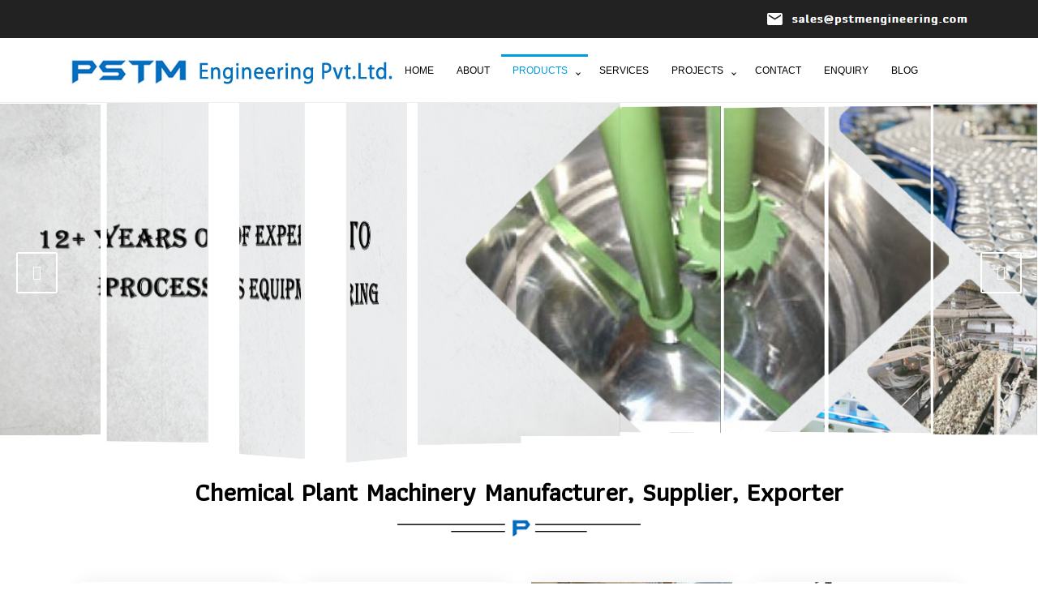

--- FILE ---
content_type: text/html
request_url: https://www.pstmengineering.com/
body_size: 6183
content:
<!DOCTYPE html>
<html lang="en">

<head>
 <!-- Favicon -->
  <link rel="shortcut icon" type="image/x-icon" href="images/fevicon.png" />
  <meta charset="UTF-8" />
<meta name="viewport" content="width=device-width, initial-scale=1.0" />
  <meta http-equiv="X-UA-Compatible" content="ie=edge" />
  <meta name="description" content="Industic - Factory and Manufacturing Html Template">
  <!-- <link href="assets/images/favicon/favicon.png" rel="icon"> -->
<!-- Global site tag (gtag.js) - Google Analytics -->
<script async src="https://www.googletagmanager.com/gtag/js?id=G-HTKTF42K2E"></script>
<script>
  window.dataLayer = window.dataLayer || [];
  function gtag(){dataLayer.push(arguments);}
  gtag('js', new Date());

  gtag('config', 'G-HTKTF42K2E');
</script>

<meta name="DC.title" content="PSTM Engineering Pvt. Ltd." />
  <meta name="geo.region" content="IN-MH" />
  <meta name="geo.placename" content="Pune" />
  <meta name="geo.position" content="18.656299;73.865974" />
  <meta name="ICBM" content="18.656299, 73.865974" />
  
<!-- SCHEMA CODE -->
<script type="application/ld+json">
{
 "@context" : "https://schema.org",
  "@type" : "Organization",
  "name" : "PSTM Engineering Pvt. Ltd. ",
  "url" : "https://www.pstmengineering.com/index.html",
  "contactPoint": [{
    "@type": "ContactPoint",
    "telephone": "+91- 95039 43176",
    "contactType": "customer service"
  }]
}
</script>
<!-- SCHEMA CODE -->

<!-- OGP CODE -->
<meta property="og:type" content="business.business">
<meta property="og:title" content="PSTM Engineering Pvt. Ltd.">
<meta property="og:url" content="https://www.pstmengineering.com/index.html">
<meta property="og:image" content="https://www.pstmengineering.com/images/logo-sm.jpg">
<meta property="business:contact_data:street_address" content="Sr.No.59, Plot - 2, Sai Industrial Area, Chovisawadi, Charoli,">
<meta property="business:contact_data:locality" content="Pune">
<meta property="business:contact_data:region" content="Maharashtra">
<meta property="business:contact_data:postal_code" content="412105">
<meta property="business:contact_data:country_name" content="India">
<!-- OGP CODE -->

<!-- CANONICAL TAG -->
<link rel="canonical" href="https://www.pstmengineering.com/index.html"/>
<!-- CANONICAL TAG -->

<title>Industrial Agitator, Agitators Manufacturer, Pune, India</title>
<meta name="robots" content="index, follow" />
<meta name="revisit-after" content="7 days" />
<meta name="description" content="Industrial Agitators, Heat Exchangers, Storage Tanks, Resin Plants, Stainless Steel Pressure Vessels, Manufacturer, Supplier, Exporter, Pune, India" />
<meta name="author" content="Designed and Promoted by Maharashtra Industries Directory, www.maharashtradirectory.com" />
<meta name="keywords" content="Process Equipments, Industrial Agitators, Heat Exchangers, Storage Tank, Storage Tanks, ETP Chemical Agitators, Wire Mesh Agitators, Side Entry Agitators, Top Entry Agitators, Distillery Chemical Agitators, Propeller Agitators, Double Pipe Heat Exchangers, Gas Heat Exchangers, Oil Heat Exchangers, Shell And Tube Heat Exchangers, Stainless Steel Pipe Heat Exchangers, SS Storage Tanks, Coil Storage Tanks, Resin Plants, Stainless Steel Pressure Vessels, Stainless Steel Chemical Reactors, Evaporation Plant, Limpet Coil Reactors, Distillation Columns, Manufacturer, Supplier, Exporter, Miraj, Sangli, Satara, Kolhapur, Pune, Nashik, Aurangabad, Mumbai, Thane, Maharashtra, India" />
  
<meta name="google-site-verification" content="PKEyi31STVsMdbKZ1NDujZ7YbGksf4XJyiBoarXzhu0" />
  
  <link rel="stylesheet"
    href="https://fonts.googleapis.com/css?family=Roboto:400,500,700%7cRubik:400,500,700&display=swap">
  <link rel="stylesheet" href="assets/css/libraries.css">
  <link rel="stylesheet" href="css/style.css">
  

<!-- <link href="https://fonts.googleapis.com/css2?family=Hind:wght@500&display=swap" rel="stylesheet">
 -->
<!-- Start WOWSlider.com HEAD section --> <!-- add to the <head> of your page -->
	<link rel="stylesheet" type="text/css" href="engine1/style.css" />
	<script type="text/javascript" src="engine1/jquery.js"></script>
	<!-- End WOWSlider.com HEAD section -->

<!-- menu -->
	  <link rel="stylesheet" href="menu-styles.css">
   <script src="jquery-latest.min.js" type="text/javascript"></script>
   <script src="menu-script.js"></script>
   <!-- menu -->
</head>

<body>

    <!-- =========================
        Header
    =========================== -->
    <header id="header" class="header header-white header-full">
      <div class="header__topbar d-none d-lg-block">
        <div class="container">
          <div class="row">
            <div class="col-sm-12 col-md-9 col-lg-12">
              <ul class="contact__list list-unstyled">
               <li><i class="icon-envelope2"></i><a href="enquiry.php"><img src="images/email-top.jpg" alt="email-top"></a></li>
              </ul>
            </div><!-- /.col-lg-8 -->
            
          </div><!-- /.row -->
        </div><!-- /.container -->
      </div>
      <nav class="navbar navbar-expand-lg sticky-navbar">
        <div class="container">
          <a class="navbar-brand" href="index.html">
            <img src="images/logo.jpg" class="logo-light" alt="PSTM Engineering Pvt. Ltd., Manufacturer, Supplier, Exporter Of Food Plant, Chemical Plant Machinery, Top & Bottom Entry Agitators With High Efficiency Axial Flow Impellers, Side Entry Agitators With Fixed & Swivel Angle, Twin Shaft Disperser, Static Mixer (Inlinemixers), High Speed Mixer (Homogenizer), Heat Exchangers" title="PSTM Engineering Pvt. Ltd., Manufacturer, Supplier, Exporter Of Food Plant, Chemical Plant Machinery, Top & Bottom Entry Agitators With High Efficiency Axial Flow Impellers, Side Entry Agitators With Fixed & Swivel Angle, Twin Shaft Disperser, Static Mixer (Inlinemixers), High Speed Mixer (Homogenizer), Heat Exchangers, Evaporators, Reactors & Storage Tanks. Process Equipment, Resin Plant, Stainless Steel Pressure Vessel, Stainless Steel Chemical Reactor, Evaporation Plants, Limpet Coil Reactor.">
			<img src="images/logo-sm.jpg" class="logo-dark" alt="PSTM Engineering Pvt. Ltd." title="PSTM Engineering Pvt. Ltd.">
           </a>
          <button class="navbar-toggler" type="button">
            <span class="menu-lines"><span></span></span>
          </button>
          <div class="collapse navbar-collapse" id="mainNavigation">
           <div id='cssmenu'>
<ul>
   <li><a href='index.html'>Home</a></li>
   <li><a href='about-pstm-engineering.html'>About</a></li>
   <li class='active has-sub'><a href='#'>Products</a>
      <ul>
         <li class='has-sub'><a href='#'>Mixing Technologies</a>
            <ul>
               <li><a href='industrial-etp-wire-mesh-agitators-manufacturer.html'>Agitators</a></li>
               <li><a href='inline-static-mixers.html'>Inline Static Mixers</a></li>
               <li><a href='multi-shaft-mixing-systems.html'>Multi Shaft Mixing Systems / Coaxial Shafts</a></li>
               <li><a href='blenders.html'>Blenders</a></li> 
               <li><a href='high-speed-emulsifiers.html'>High Speed Emulsifiers</a></li>


            </ul>
         </li>
         <li class='has-sub'><a href='#'>Food Processing Plants</a>
            <ul>
               <li><a href='dairy-plants.html'> Dairy Plants</a></li>
<li><a href='fruit-plants.html'> Fruit Plants</a></li>
<li><a href='chocolate-plants.html'> Chocolate Plants</a></li>
<li><a href='sugar-syrup-plants.html'> Sugar Syrup Plants</a></li>
<li><a href='cip-sip-systems.html'> CIP / SIP Systems</a></li>
<li><a href='honey-processing-plants.html'> Honey Processing Plants</a></li>
<li><a href='mayonnaise-plants.html'> Mayonnaise Plants</a></li>
<li><a href='sauces-plants.html'> Sauces Plants</a></li>
<li><a href='protein-isolates-and-hydrolysates.html'> Protein Isolates and Hydrolysates</a></li>
            </ul>
         </li>
           <li class='has-sub'><a href='#'>Pharmaceutical Plants</a>
            <ul>
               <li><a href='process-plants.html'> Process Plants</a></li>
<li><a href='skid-mounted-units.html'> Skid Mounted Units</a></li>
<li><a href='filtration-systems.html'> Filtration Systems</a></li>
<li><a href='fermentation-vessels.html'> Fermentation Vessels</a></li>
<li><a href='orbital-welding.html'> Orbital Welding</a></li>
<li><a href='hygienic-piping.html'> Hygienic Piping</a></li>
<li><a href='powder-handling-systems.html'> Powder Handling Systems</a></li>
<li><a href='liquid-processing-and-filling-lines.html'> Liquid Processing and Filling Lines</a></li>
<li><a href='api-plant-setup.html'> API Plant Setup</a></li>
            </ul>
         </li>
<li class='has-sub'><a href='#'>Biotechnology</a>
            <ul>
               <li><a href='fermentation-systems.html'> Fermentation Systems</a></li>
<li><a href='biotechnology-filtration-systems.html'> Filtration Systems</a></li>
<li><a href='distillation-units.html'> Distillation Units</a></li>
<li><a href='short-path-distillation.html'> Short Path Distillation</a></li>
<li><a href='evaporation-plants.html'> Evaporation Plants</a></li>
<li><a href='pro-biotic-plants.html'> Pro-Biotic Plants</a></li>
<li><a href='yeast-extract-plants.html'> Yeast Extract Plants</a></li>
<li><a href='biotechnology-bio-fertilizer-plants.html'> Bio - Fertilizer Plants</a></li>
            </ul>
         </li>

         <li class='has-sub'><a href='#'>Chemical Plants</a>
            <ul>
              <li><a href='chemical-process-plants.html'> Process Plants</a></li>
<li><a href='speciality-chemicals.html'> Speciality Chemicals</a></li>
<li><a href='ethyl-acetate.html'> Ethyl Acetate</a></li>
<li><a href='pyrolysis-plant.html'> Pyrolysis Plants</a></li>
<li><a href='solvent-recovery-plants.html'> Solvent Recovery Plants</a></li>
<li><a href='separation-and-purification-plants.html'> Separation and Purification Plants</a></li>
<li><a href='bio-diesel-plants.html'> Bio Diesel Plants</a></li>
<li><a href='fatty-acid-plants.html'> Fatty Acid Plants</a></li>
            </ul>
         </li>

         <li class='has-sub'><a href='#'>Sugar & Distilleries</a>
            <ul>
             <li><a href='ethanol-plants.html'> Ethanol Plants</a></li>
<li><a href='storage-tanks.html'> Storage Tanks</a></li>
<li><a href='fermentation-units.html'> Fermentation Units</a></li>
<li><a href='distillation-columns.html'> Distillation Columns</a></li>
            </ul>
         </li>

         <li class='has-sub'><a href='#'>Water Treatment Plants</a>
            <ul>
            <li><a href='waste-water-treatment-plants.html'> Waste Water Treatment</a></li>
<li><a href='ro-uf-plants.html'> RO, UF Plant</a></li>
<li><a href='zld-zero-liquid-discharge-plant.html'> ZLD - Zero Liquid Discharge Plant</a></li>
<li><a href='salt-recovery-plants.html'> Salt Recovery Plants</a></li>
<li><a href='mme.html'> MEE</a></li>
            </ul>
         </li>

         <li class='has-sub'><a href='#'>Process Equipments</a>
            <ul>
            	<li><a href='reactors.html'> Reactors</a></li>
            	<li><a href='process-equipments-distillation-columns.html'> Distillation Columns</a></li>
            	<li><a href='force-circulation-evaporator.html'> Force Circulation Evaporators</a></li>
            	<li><a href='heat-exchangers.html'> Heat Exchangers</a></li>
            	<li><a href='fermenters.html'> Fermenters</a></li>
            	<li><a href='process-equipments-storage-tanks.html'> Storage Tanks</a></li>
            	<li><a href='atfd.html'> ATFD</a></li>
           <li><a href='process-equipments-blenders.html'> Blenders</a></li>
<li><a href='conveyors.html'> Conveyors</a></li>
<li><a href='pasteurizers.html'> Pasteurizers</a></li>
<li><a href='silos.html'> Silos</a></li>
<li><a href='falling-film-evaporator.html'> Falling Film Evaporators</a></li>
<li><a href='rotating-disc-contactor.html'> Rotating Disc Contactor [S - L extraction]</a></li>
<li><a href='rotating-disc-contactors.html'> Rotating Disc Contactor [L - L extraction]</a></li>
            </ul>
         </li>
<li><a href='critical-process-equipment-and-skids.html'>Critical Process Equipment And Skids</a></li>
      </ul>
<li><a href='detail-engineering-services.html'>Services</a></li>


<li class='has-sub'><a href='#'> Projects</a>
      <ul>
      <li><a href='mct-plant.html'> MCT Plant</a></li>
<li><a href='resin-plant.html'> Resin Plant</a></li>
<li><a href='speciality-chemical-plant.html'> Speciality Chemical Plant	</a></li>
<li><a href='bio-fertilizer-plant.html'> Bio fertilizer Plant</a></li>
<li><a href='bio-diesel-plant.html'> Bio Diesel Plant</a></li>
<li><a href='pharmaceutical-plant.html'> Pharmaceutical Plant</a></li>
<li><a href='biotechnology.html'> Biotechnology</a></li>
<li><a href='chemical-plant.html'> Chemical Plant</a></li>
<li><a href='sugar-distilleries.html'> Sugar & Distilleries</a></li>
<li><a href='wtp-wte.html'> WTP/ WTE</a></li>
<li><a href='food-processing-plants.html'> Food Processing Plants</a></li>
      </ul>
   </li>


      <li><a href='contact.html'>Contact</a></li>
               <li><a href='enquiry.php'>Enquiry</a></li>
               <li><a href='blog.html'>Blog</a></li>
   </li>
 
</ul>
	</div>
          </div><!-- /.navbar-modules -->
        </div><!-- /.container -->
      </nav><!-- /.navabr -->
    </header><!-- /.Header -->
	
	   <!-- ============================
        Slider
    ============================== -->
    <section class="slider">
     <!-- Start WOWSlider.com BODY section --> <!-- add to the <body> of your page -->
	<div id="wowslider-container1">
	<div class="ws_images"><ul>
		<li><img src="data1/images/banner1.jpg" alt="Manufacturer, Supplier, Exporter Of Food Plant, Chemical Plant Machinery, Top & Bottom Entry Agitators With High Efficiency Axial Flow Impellers, Side Entry Agitators With Fixed & Swivel Angle, " title="Manufacturer, Supplier, Exporter Of Food Plant, Chemical Plant Machinery" id="wows1_0"/></li>
		<li><img src="data1/images/banner2.jpg" alt="Twin Shaft Disperser, Static Mixer (Inlinemixers), High Speed Mixer (Homogenizer), Heat Exchangers, Evaporators, Reactors & Storage Tanks. Process Equipment, Resin Plant, Stainless Steel Pressure Vessel, Stainless Steel Chemical Reactor, Evaporation Plants, Limpet Coil Reactor, Process Equipments, Industrial Agitators, Heat Exchangers, Storage Tank, Storage Tanks, ETP Chemical Agitators, Wire Mesh Agitators, Side Entry Agitators, Top Entry Agitators, Distillery Chemical Agitators, Propeller Agitators, Double Pipe Heat Exchangers, Gas Heat Exchangers, Oil Heat Exchangers, Shell And Tube Heat Exchangers, Stainless Steel Pipe Heat Exchangers, SS Storage Tanks, Coil Storage Tanks, Resin Plants, Stainless Steel Pressure Vessels, Stainless Steel Chemical Reactors, Evaporation Plant, Limpet Coil Reactors, Distillation Columns, Manufacturer, Supplier, Exporter" title="Manufacturer, Supplier, Exporter Of Food Plant, Chemical Plant Machinery, " id="wows1_1"/></li>
	</ul></div>

	<div class="ws_shadow"></div>
	</div>	
	<script type="text/javascript" src="engine1/wowslider.js"></script>
	<script type="text/javascript" src="engine1/script.js"></script>
	<!-- End WOWSlider.com BODY section -->
    </section><!-- /.slider -->
	
	
		
		
	
	<section class="how-we-work area-block" id="how-we-work">
			<div class="container wow animate fadeInLeft animated animated" data-wow-duration="2s" data-wow-delay="0.50s" style="visibility: visible; animation-duration: 2s; animation-delay: 0.5s; animation-name: fadeInLeft;">
				<div class="col-md-12">
					<div align="center">
	               <h1 class="section-title">Chemical Plant Machinery Manufacturer, Supplier, Exporter</h1>
                    <div class="divider">
                        <img src="images/divider.png" alt="Manufacturer, Supplier, Exporter Of Food Plant, Chemical Plant Machinery, Top & Bottom Entry Agitators With High Efficiency Axial Flow Impellers, Side Entry Agitators With Fixed & Swivel Angle, Twin Shaft Disperser, Static Mixer (Inlinemixers), High Speed Mixer (Homogenizer), Heat Exchangers, Storage Tank">
                    </div>
                    </div>
					 <div class="row section-content welcome-area-2">
                       <div class="col-md-3 col-sm-3 col-xs-3">
						  <h2> <a href="industrial-etp-wire-mesh-agitators-manufacturer.html">
							<div class="well-services">
							   <div class="well-icon"> <img src="images/ETP-Chemical-Agitator.jpg" alt="Industrial Agitator" class="img-responsive"> </div>
								<div class="well-content">
								Industrial Agitator
								</div>
							</div>
						   </a>
						   </h2>
						</div>
						 <div class="col-md-3 col-sm-3 col-xs-3">
						   <h2><a href="industrial-double-pipe-heat-exchangers.html">
							<div class="well-services">
							   <div class="well-icon"> <img src="images/Heat-Exchanger.jpg" alt="Heat Exchanger" class="img-responsive"> </div>
								<div class="well-content">
								Heat Exchanger
								</div>
							</div>
						   </a>
						   </h2>
						</div>
						 <div class="col-md-3 col-sm-3 col-xs-3">
						  <h3> <a href="ss-coil-storage-tanks-manufacturer.html">
							<div class="well-services">
							   <div class="well-icon"> <img src="images/Storage-Tank.jpg" alt="Storage Tank" class="img-responsive"> </div>
								<div class="well-content">
								Storage Tank
								</div>
							</div>
						   </a>
						   </h3>
						</div> 
						<div class="col-md-3 col-sm-3 col-xs-3">
						  <h3> <a href="resin-plant.html">
							<div class="well-services">
							   <div class="well-icon"> <img src="images/resin-plant.jpg" alt="Resin Plant" class="img-responsive"> </div>
								<div class="well-content">
								Resin Plant
								</div>
							</div>
						   </a>
						   </h3>
						</div>
						<div class="clearfix"></div>
						
						<div class="col-md-3 col-sm-3 col-xs-3">
						  <h3> <a href="stainless-steel-pressure-vessel.html">
							<div class="well-services">
							   <div class="well-icon"> <img src="images/stainless-steel-pressure-vessel.jpg" alt="Stainless Steel Pressure Vessel" class="img-responsive"> </div>
								<div class="well-content">
								Stainless Steel Pressure Vessel
								</div>
							</div>
						   </a>
						   </h3>
						</div>
					
						<div class="col-md-3 col-sm-3 col-xs-3">
						  <h3> <a href="stainless-steel-chemical-reactors.html">
							<div class="well-services">
							   <div class="well-icon"> <img src="images/stainless-steel-chemical-reactor.jpg" alt="Stainless Steel Chemical Reactor" class="img-responsive"> </div>
								<div class="well-content">
								Stainless Steel Chemical Reactor
								</div>
							</div>
						   </a>
						   </h3>
						</div>
						
						<div class="col-md-3 col-sm-3 col-xs-3">
						  <h3> <a href="evaporation-plants.html">
							<div class="well-services">
							   <div class="well-icon"> <img src="images/evaporation-plants.jpg" alt="Evaporation Plants" class="img-responsive"> </div>
								<div class="well-content">
								Evaporation Plants
								</div>
							</div>
						   </a>
						   </h3>
						</div>
						 
						<div class="col-md-3 col-sm-3 col-xs-3">
						  <h3> <a href="limpet-coil-reactors-manufacturer.html">
							<div class="well-services">
							   <div class="well-icon"> <img src="images/limpet-coil-reactor.jpg" alt="Limpet Coil Reactor" class="img-responsive"> </div>
								<div class="well-content">
								Limpet Coil Reactor
								</div>
							</div>
						   </a>
						   </h3>
						</div>
						<div class="clearfix"></div>
						</div>
						<!-- <Div align="center">
							<a class="btn btn-primary" href="unity-power-solution.html">
					   read more 
					</a>
					</div> -->
					</div>			
			

			  </div> <!-- .row section-content ends -->
			</div> <!-- .container-fluid ends -->
		</section>
	
	
		<section class="highlights-area text-center">
           <div class="container">
                    <h2 class="section-title">About <span>PSTM Engineering Pvt. Ltd.</span></h2>
                    <div class="divider">
                        <img src="images/divider.png" alt="divider">
                    </div>
                    <p>PSTM Engineers is established in Year 2020 & with a team of more than 12 Years of experience in Process Equipment. We believe that in any design there is always a thin line between over design and under design. Understanding the same is very important. Our Philosophy is to remain above to this thin line. This is possible only after detail understanding of customer’s requirements. We understand the customer’s requirements and interpret the same in our design, so that the Design becomes economical, easy to install and maintain. Capital cost & working costs both matter a lot for customers. We use appropriate automation and integrate system in such    a way that both costs are balanced and does not cause burden either in short term or long term. We have come up with cost of ownership approach while helping our clients select the most appropriate design and equipment for their processes.
 </p>	
					<a class="btn btn-primary" href="about-pstm-engineering.html">
					Read More 
					</a>
        </div>
        </section>
	



<div class="footer-promotion hmpage">   
    <div class="bauer-subscribe">
      <div class="inner">
        <div class="heading-wrap">
          <div class="text shine"><p>Lets Get in Touch! </p>
		  <p>We’re here to help and answer any question you might have. We look forward to hearing from you..</p>
		  </div>
		 <div class="tag-btn">  <a href="enquiry.php" class="btn btn__default btn__bordered new1">Request a Quote</a> </div>
		  </div>
        </div>
      </div>
  </div>	
  
	<!-- <footer id="footer" class="footer footer-1"> -->
	<footer id="footer" class="footer footer-1">
      <div class="footer-top">
        <div class="container">
          <div class="row">           

            
			
			<div class="col-12 col-sm-12 col-md-3 col-lg-3 footer__widget footer__widget-nav">
              
              <div class="footer__widget-content ftr-arrow">
               
                  <ul class="list-unstyled">
                    
                          <li><a href='industrial-etp-wire-mesh-agitators-manufacturer.html'>Agitators</a></li>
               <li><a href='inline-static-mixers.html'>Inline Static Mixers</a></li>
            <li><a href='multi-shaft-mixing-systems.html'>Multi Shaft Mixing Systems / Coaxial Shafts</a></li>
               <li><a href='blenders.html'>Blenders</a></li>
               <li><a href='dairy-plants.html'> Dairy Plants</a></li>
<li><a href='fruit-plants.html'> Fruit Plants</a></li>
<li><a href='chocolate-plants.html'> Chocolate Plants</a></li>
<li><a href='sugar-syrup-plants.html'> Sugar Syrup Plants</a></li>
<li><a href='cip-sip-systems.html'> CIP / SIP Systems</a></li>
<li><a href='honey-processing-plants.html'> Honey Processing Plants</a></li>
<li><a href='mayonnaise-plants.html'> Mayonnaise Plants</a></li>
<li><a href='sauces-plants.html'> Sauces Plants</a></li>
<li><a href='protein-isolates-and-hydrolysates.html'> Protein Isolates and Hydrolysates</a></li>
<li><a href='process-plants.html'> Process Plants</a></li>
<li><a href='skid-mounted-units.html'> Skid Mounted Units</a></li>
<li><a href='filtration-systems.html'> Filtration Systems</a></li>
<li><a href='fermentation-vessels.html'> Fermentation Vessels</a></li>
<li><a href='orbital-welding.html'> Orbital Welding</a></li>
<li><a href='hygienic-piping.html'> Hygienic Piping</a></li>
<li><a href='powder-handling-systems.html'> Powder Handling Systems</a></li>
<li><a href='liquid-processing-and-filling-lines.html'> Liquid Processing and Filling Lines</a></li>
                   </ul>
               
              </div><!-- /.footer-widget-content -->
            </div><!-- /.col-lg-2 -->
           
          <div class="col-12 col-sm-12 col-md-3 col-lg-3 footer__widget footer__widget-nav">
             
              <div class="footer__widget-content ftr-arrow">
               
                  <ul class="list-unstyled">
                     


<li><a href='api-plant-setup.html'> API Plant Setup</a></li>
 <li><a href='fermentation-systems.html'> Fermentation Systems</a></li>
<li><a href='biotechnology-filtration-systems.html'> Filtration Systems</a></li>
<li><a href='distillation-units.html'> Distillation Units</a></li>
<li><a href='short-path-distillation.html'> Short Path Distillation</a></li>
<li><a href='evaporation-plants.html'> Evaporation Plants</a></li>
<li><a href='pro-biotic-plants.html'> Pro-Biotic Plants</a></li>
<li><a href='yeast-extract-plants.html'> Yeast Extract Plants</a></li>
<li><a href='biotechnology-bio-fertilizer-plants.html'> Bio - Fertilizer Plants</a></li>
<li><a href='chemical-process-plants.html'> Process Plants</a></li>
<li><a href='speciality-chemicals.html'> Speciality Chemicals</a></li>
<li><a href='ethyl-acetate.html'> Ethyl Acetate</a></li>
<li><a href='pyrolysis-plant.html'> Pyrolysis Plants</a></li>
<li><a href='solvent-recovery-plants.html'> Solvent Recovery Plants</a></li>
<li><a href='separation-and-purification-plants.html'> Separation and Purification Plants</a></li>
<li><a href='bio-diesel-plants.html'> Bio Diesel Plants</a></li>
<li><a href='fatty-acid-plants.html'> Fatty Acid Plants</a></li>
<li><a href='ethanol-plants.html'> Ethanol Plants</a></li>
<li><a href='storage-tanks.html'> Storage Tanks</a></li>
<li><a href='fermentation-units.html'> Fermentation Units</a></li>
<li><a href='distillation-columns.html'> Distillation Columns</a></li>
                   </ul>
               
              </div><!-- /.footer-widget-content -->
            </div><!-- /.col-lg-2 --> 


<div class="col-12 col-sm-12  col-md-3 col-lg-3 footer__widget footer__widget-nav">
            
              <div class="footer__widget-content ftr-arrow">
               
                  <ul class="list-unstyled">
                       
 
<li><a href='waste-water-treatment-plants.html'> Waste Water Treatment</a></li>
<li><a href='ro-uf-plants.html'> RO, UF Plant</a></li>
<li><a href='zld-zero-liquid-discharge-plant.html'> ZLD - Zero Liquid Discharge Plant</a></li>
<li><a href='salt-recovery-plants.html'> Salt Recovery Plants</a></li>
<li><a href='mme.html'> MEE</a></li>
<li><a href='process-equipments-blenders.html'> Blenders</a></li>
<li><a href='conveyors.html'> Conveyors</a></li>
<li><a href='pasteurizers.html'> Pasteurizers</a></li>
<li><a href='reactors.html'> Reactors</a></li>
<li><a href='process-equipments-storage-tanks.html'> Storage Tanks</a></li>
<li><a href='silos.html'> Silos</a></li>
<li><a href='heat-exchangers.html'> Heat Exchangers</a></li>
<li><a href='process-equipments-distillation-columns.html'> Distillation Columns</a></li>
<li><a href='fermenters.html'> Fermenters</a></li>
<li><a href='falling-film-evaporator.html'> Falling Film Evaporators</a></li>
<li><a href='atfd.html'> ATFD</a></li>
<li><a href='force-circulation-evaporator.html'> Force Circulation Evaporators</a></li>
<li><a href='rotating-disc-contactor.html'> Rotating Disc Contactor [S - L extraction]</a></li>
<li><a href='rotating-disc-contactors.html'> Rotating Disc Contactor [L - L extraction]</a></li>
                   </ul>
               
              </div><!-- /.footer-widget-content -->
            </div><!-- /.col-lg-2 --> 



            
			<div class="col-12 col-sm-12 col-lg-3 col-4 footer__widget footer__widget-about">
			<h6 class="footer__widget-title">Get In Touch</h6>
			<div class="widget1 widget-contact mb-5 mb-lg-0">
					<div class="footer-contact-block mb-2">
						<div class="icon d-flex comp-name">
							PSTM Engineering Pvt. Ltd.
						</div>
					</div>
					<div class="footer-contact-block mb-2">
						<div class="icon d-flex">
							<i class="fa fa-map-marker mr-3"></i>
							<span class="h6 mb-0">Sr.No 59, Plot No 2, Sai Industrial Area, Chovisawadi, Charoli, PCMC, Pune- 412105 Maharashtra, India.</span>
						</div>
					</div>
					
					<div class="footer-contact-block mb-2">
						<div class="icon d-flex">
							<i class="fa fa-phone mr-3"></i>
							<span class="h6 mb-0">+91 95039 43176</span>
						</div>
					</div>
					
					<div class="footer-contact-block mb-2">
						<div class="icon d-flex">
							<i class="fa fa-envelope-o mr-3"></i>
							<span class="h6 mb-0"><a href="enquiry.php">
							<img src="images/email-bottom.jpg" alt="email-bottom"></a></span>
						</div>
					</div>
				</div>
      </div>
	  
	  
	  

	  
	</div><!-- /.row -->
        </div><!-- /.container -->
      </div><!-- /.footer-top -->
       <div class="footer-bottom">
       <div class="container">
          <div class="row">
             <div class="col-md-6 col-sm-12 col-xs-12 pad-left_zero pad-right_zero" align="center">
          <p>&copy; <script>document.write(new Date().getFullYear())</script> <a href="about-pstm-engineering.html">PSTM Engineering Pvt. Ltd.</a> All rights reserved.</p>
        </div>
        <div class="col-md-6 col-sm-12 col-xs-12 pad-left_zero pad-right_zero" align="center">
          <p>Designed by :<a href="https://www.maharashtradirectory.com/" target="_blank"> MID</a> &nbsp; Hosted by :<a href="https://www.gujaratdirectory.com/" target="_blank"> GID</a> &nbsp; Promoted by : <a href="https://www.punebusinessdirectory.com" target="_blank"> PBD</a></p>
        </div>
          </div>
          
        </div>
      </div><!-- /.container -->
    </footer>
<!-- <footer id="footer" class="footer footer-1"> -->

  <script src="assets/js/jquery-3.3.1.min.js"></script>
  <script src="assets/js/plugins.js"></script>
  <script src="assets/js/main.js"></script>
  
  
</body>

</html>	

--- FILE ---
content_type: text/css
request_url: https://www.pstmengineering.com/css/style.css
body_size: 25399
content:
@import url('https://fonts.googleapis.com/css2?family=Athiti:wght@500&display=swap');
html,
body {
  overflow-x: hidden;
}

body {
  background-color: #ffffff;
  /* font-family: "Roboto", sans-serif; */
  font-size: 17px;
  font-weight: 400;
  /* color: #9b9b9b; */
  /* color: #6b6b6b; */
  color: #333;
  -webkit-font-smoothing: antialiased;
  -moz-osx-font-smoothing: grayscale;
  
font-family: 'Athiti', sans-serif;
}

/* ::selection {
   background-color: #fff; 
  color: #000;
}
 */
a {
  /* color: #ff7607; */
  -webkit-transition: color 0.3s ease;
  -moz-transition: color 0.3s ease;
  -ms-transition: color 0.3s ease;
  -o-transition: color 0.3s ease;
  transition: color 0.3s ease;
}

a:hover {
  color: #a04800;
  text-decoration: none;
}

section {
  position: relative;
  /*! padding: 100px 0; */
  /*! background-repeat: repeat-x; */
  background-size: cover;
}

img {
  max-width: 100%;
}

/*-------------------------
     RESET Default Styles
 --------------------------*/
*,
p,
h1,
h2,
h3,
h4,
h5,
h6,
ul,
ol,
li {
  margin: 0;
  padding: 0;
}

*,
:active,
:focus {
  outline: none;
}

ul,
ol {
  list-style: none;
}

button {
  border: none;
}

button,
button:focus,
.btn.focus,
.btn:focus,
.form-control,
.form-control:focus {
  outline: none;
  background-color: transparent;
  -webkit-box-shadow: none;
  -moz-box-shadow: none;
  -ms-box-shadow: none;
  -o-box-shadow: none;
  box-shadow: none;
}

textarea {
  resize: none;
}

select {
  background-color: transparent;
}

.text-left{
	text-align:left;
}

/*----------------------------
      Helper Classes
----------------------------*/
.col-padding-0>.row {
  margin: 0;
}

.col-padding-0,
.col-padding-0>.row>[class*=col-] {
  padding: 0;
}

.inner-padding {
  padding: 120px 70px;
}

.vertical-align-center {
  position: relative;
  top: 50%;
  -webkit-transform: translateY(-50%);
  -moz-transform: translateY(-50%);
  -ms-transform: translateY(-50%);
  -o-transform: translateY(-50%);
  transform: translateY(-50%);
}

.width-auto {
  width: auto !important;
}

.fz-16 {
  font-size: 16px;
}

.font-secondary {
  /* font-family: "Roboto", sans-serif; */
}

.lh-1 {
  line-height: 1 !important;
}

.vh-100 {
  height: 100vh !important;
}

.list-inline>li {
  display: inline-block;
}

.align-v {
  display: flex;
  align-items: center;
}

.align-v-h {
  display: flex;
  justify-content: center;
  align-items: center;
}

.border-top {
  border-top: 1px solid #eaeaea !important;
}

.border-bottom {
  border-bottom: 1px solid #eaeaea !important;
}


/* Mobile Phones and tablets */
@media only screen and (min-width: 320px) and (max-width: 767px) {
  .nav-tabs .nav__link {
    margin: 0 15px 10px 0;
  }
 .navbar .collapse:not(.show) {
    display: contents !important;
}
.navbar .navbar-nav {
    margin: 0 !important;
    height: 130px;
}
  
}

@media (min-width: 992px) {
  .col-lg-5th {
    -ms-flex: 0 0 20%;
    flex: 0 0 20%;
    max-width: 20%;
  }
}

/*  margin Top */
.mt-0 {
  margin-top: 0 !important;
}

.mt-5 {
  margin-top: 5px !important;
}

.mt-10 {
  margin-top: 10px !important;
}

.mt-20 {
  margin-top: 20px !important;
}

.mt-30 {
  margin-top: 30px !important;
}

.mt-40 {
  margin-top: 40px !important;
}

.mt-50 {
  margin-top: 50px !important;
}

.mt-60 {
  margin-top: 60px !important;
}

.mt-70 {
  margin-top: 70px !important;
}

.mt-80 {
  margin-top: 80px !important;
}

.mt-90 {
  margin-top: 90px !important;
}

.mt-100 {
  margin-top: 100px !important;
}

/* Margin Bottom */
.mb-0 {
  margin-bottom: 0 !important;
}

.mb-5 {
  margin-bottom: 5px !important;
}

.mb-10 {
  margin-bottom: 10px !important;
}

.mb-20 {
  margin-bottom: 20px !important;
}

.mb-25 {
  margin-bottom: 25px !important;
}

.mb-30 {
  margin-bottom: 30px !important;
}

.mb-40 {
  margin-bottom: 40px !important;
}

.mb-45 {
  margin-bottom: 45px !important;
}

.mb-50 {
  margin-bottom: 50px !important;
}

.mb-60 {
  margin-bottom: 60px !important;
}

.mb-70 {
  margin-bottom: 70px !important;
}

.mb-80 {
  margin-bottom: 80px !important;
}

.mb-90 {
  margin-bottom: 90px !important;
}

.mb-100 {
  margin-bottom: 100px !important;
}

.mt--100 {
  margin-top: -100px;
}

/* Margin Right */
.mr-0 {
  margin-right: 0 !important;
}

.mr-20 {
  margin-right: 20px !important;
}

.mr-30 {
  margin-right: 30px !important;
}

.mr-40 {
  margin-right: 40px !important;
}

.mr-50 {
  margin-right: 50px !important;
}

/* Margin Left */
.ml-0 {
  margin-left: 0 !important;
}

.ml-20 {
  margin-left: 20px !important;
}

.ml-30 {
  margin-left: 30px !important;
}

.ml-40 {
  margin-left: 40px !important;
}

.ml-50 {
  margin-left: 50px !important;
}

/* padding Top */
.pb-10 {
  padding-top: 10px !important;
}

.pt-20 {
  padding-top: 20px !important;
}

.pt-30 {
  padding-top: 30px !important;
}

.pt-40 {
  padding-top: 40px !important;
}

.pt-50 {
  padding-top: 50px !important;
}

.pt-60 {
  padding-top: 60px !important;
}

.pt-70 {
  padding-top: 70px !important;
}

.pt-80 {
  padding-top: 80px !important;
}

.pt-90 {
  padding-top: 90px !important;
}

.pt-100 {
  padding-top: 100px !important;
}

.pt-110 {
  padding-top: 110px !important;
}

.pt-120 {
  padding-top: 120px !important;
}

.pt-130 {
  padding-top: 130px !important;
}

.pt-140 {
  padding-top: 140px !important;
}

.pt-150 {
  padding-top: 150px !important;
}

.pt-170 {
  padding-top: 170px !important;
}

/*  Padding Bottom */
.pb-10 {
  padding-bottom: 10px !important;
}

.pb-20 {
  padding-bottom: 20px !important;
}

.pb-30 {
  padding-bottom: 30px !important;
}

.pb-40 {
  padding-bottom: 40px !important;
}

.pb-50 {
  padding-bottom: 50px !important;
}

.pb-60 {
  padding-bottom: 60px !important;
}

.pb-70 {
  padding-bottom: 70px !important;
}

.pb-80 {
  padding-bottom: 80px !important;
}

.pb-90 {
  padding-bottom: 90px !important;
}

.pb-100 {
  padding-bottom: 100px !important;
}

.pb-110 {
  padding-bottom: 110px !important;
}

.pb-120 {
  padding-bottom: 120px !important;
}

.pb-130 {
  padding-bottom: 130px !important;
}

.pb-140 {
  padding-bottom: 140px !important;
}

.pb-150 {
  padding-bottom: 150px !important;
}

.pb-170 {
  padding-bottom: 170px !important;
}

/* padding Right */
.pr-0 {
  padding-right: 0 !important;
}

.pr-15 {
  padding-right: 15px !important;
}

.pr-20 {
  padding-right: 20px !important;
}

.pr-30 {
  padding-right: 30px !important;
}

.pr-50 {
  padding-right: 50px !important;
}

.pr-60 {
  padding-right: 60px !important;
}

.pr-70 {
  padding-right: 70px !important;
}

.pr-100 {
  padding-right: 100px !important;
}

/* padding Left */
.pl-0 {
  padding-left: 0 !important;
}

.pl-15 {
  padding-left: 15px !important;
}

.pl-20 {
  padding-left: 20px !important;
}

.pl-30 {
  padding-left: 30px !important;
}

.pl-50 {
  padding-left: 50px !important;
}

.pl-60 {
  padding-left: 60px !important;
}

.pl-70 {
  padding-left: 70px !important;
}

.pl-100 {
  padding-left: 100px !important;
}

.box-p{
	border: 3px solid #0070c2;
padding: 10px;
box-shadow: 10px 10px 30px 0.8px #8c8c8c;
border-top-left-radius: 30px;
border-bottom-right-radius:30px;
	margin-bottom: 43px;
	background: #ededed;
}
.prd-title{
	font-size:22px;
	font-weight:600;
	text-decoration: underline;
	color: #f00;
}
/* Large Devices */
@media only screen and (min-width: 992px) and (max-width: 1200px) {
  .inner-padding {
    padding: 120px 50px;
  }
}

/* Medium Devices */
@media only screen and (min-width: 768px) and (max-width: 991px) {
  section {
    padding: 75px 0;
  }

  .inner-padding {
    padding: 100px 50px !important;
  }

  .mt-30 {
    margin-top: 30.7692307692px !important;
  }

  .mt-40 {
    margin-top: 28.5714285714px !important;
  }

  .mt-50 {
    margin-top: 35.7142857143px !important;
  }

  .mt-60 {
    margin-top: 42.8571428571px !important;
  }

  .mt-70 {
    margin-top: 50px !important;
  }

  .mt-80 {
    margin-top: 57.1428571429px !important;
  }

  .mt-90 {
    margin-top: 64.2857142857px !important;
  }

  .mt-100 {
    margin-top: 71.4285714286px !important;
  }

  .mb-30 {
    margin-bottom: 23.0769230769px !important;
  }

  .mb-40 {
    margin-bottom: 28.5714285714px !important;
  }

  .mb-50 {
    margin-bottom: 35.7142857143px !important;
  }

  .mb-60 {
    margin-bottom: 42.8571428571px !important;
  }

  .mb-70 {
    margin-bottom: 50px !important;
  }

  .mb-80 {
    margin-bottom: 57.1428571429px !important;
  }

  .mb-90 {
    margin-bottom: 64.2857142857px !important;
  }

  .mb-100 {
    margin-bottom: 71.4285714286px !important;
  }

  /* Margin Right */
  .mr-30 {
    margin-right: 23.0769230769px !important;
  }

  .mr-40 {
    margin-right: 28.5714285714px !important;
  }

  .mr-50 {
    margin-right: 35.7142857143px !important;
  }

  /* Margin Left */
  .ml-30 {
    margin-left: 27.2727272727px !important;
  }

  .ml-40 {
    margin-left: 33.3333333333px !important;
  }

  .ml-50 {
    margin-left: 35.7142857143px !important;
  }

  /* padding Top */
  .pt-30 {
    padding-top: 23.0769230769px !important;
  }

  .pt-40 {
    padding-top: 28.5714285714px !important;
  }

  .pt-50 {
    padding-top: 35.7142857143px !important;
  }

  .pt-60 {
    padding-top: 42.8571428571px !important;
  }

  .pt-70 {
    padding-top: 50px !important;
  }

  .pt-80 {
    padding-top: 57.1428571429px !important;
  }

  .pt-90 {
    padding-top: 64.2857142857px !important;
  }

  .pt-100 {
    padding-top: 71.4285714286px !important;
  }

  .pt-110 {
    padding-top: 78.5714285714px !important;
  }

  .pt-120 {
    padding-top: 85.7142857143px !important;
  }

  .pt-130 {
    padding-top: 93.3333333333px !important;
  }

  .pt-140 {
    padding-top: 87.5px !important;
  }

  .pt-150 {
    padding-top: 88.2352941176px !important;
  }

  .pt-160 {
    padding-top: 88.8888888889px !important;
  }

  .pt-170 {
    padding-top: 89.4736842105px !important;
  }

  /*  Padding Bottom */
  .pb-30 {
    padding-bottom: 23.0769230769px !important;
  }

  .pb-40 {
    padding-bottom: 28.5714285714px !important;
  }

  .pb-50 {
    padding-bottom: 35.7142857143px !important;
  }

  .pb-60 {
    padding-bottom: 42.8571428571px !important;
  }

  .pb-70 {
    padding-bottom: 50px !important;
  }

  .pb-80 {
    padding-bottom: 57.1428571429px !important;
  }

  .pb-90 {
    padding-bottom: 64.2857142857px !important;
  }

  .pb-100 {
    padding-bottom: 71.4285714286px !important;
  }

  .pb-110 {
    padding-bottom: 78.5714285714px !important;
  }

  .pb-120 {
    padding-bottom: 85.7142857143px !important;
  }

  .pb-130 {
    padding-bottom: 86.6666666667px !important;
  }

  .pb-140 {
    padding-bottom: 87.5px !important;
  }

  .pb-150 {
    padding-bottom: 88.2352941176px !important;
  }

  .pb-160 {
    padding-bottom: 88.8888888889px !important;
  }

  .pb-170 {
    padding-bottom: 89.4736842105px !important;
  }
}

/* Mobile Phones and tablets */
@media only screen and (min-width: 320px) and (max-width: 767px) {
  section {
    padding: 50px 0;
  }

  .inner-padding {
    padding: 50px 30px !important;
  }

  .text-center-xs-sm {
    text-align: center !important;
  }

  .mt-30 {
    margin-top: 23.0769230769px !important;
  }

  .mt-40 {
    margin-top: 28.5714285714px !important;
  }

  .mt-50 {
    margin-top: 33.3333333333px !important;
  }

  .mt-60 {
    margin-top: 33.3333333333px !important;
  }

  .mt-70 {
    margin-top: 35px !important;
  }

  .mt-80 {
    margin-top: 40px !important;
  }

  .mt-90 {
    margin-top: 45px !important;
  }

  .mt-100 {
    margin-top: 50px !important;
  }

  .mb-30 {
    margin-bottom: 23.0769230769px !important;
  }

  .mb-40 {
    margin-bottom: 28.5714285714px !important;
  }

  .mb-50 {
    margin-bottom: 33.3333333333px !important;
  }

  .mb-60 {
    margin-bottom: 33.3333333333px !important;
  }

  .mb-70 {
    margin-bottom: 35px !important;
  }

  .mb-80 {
    margin-bottom: 40px !important;
  }

  .mb-90 {
    margin-bottom: 45px !important;
  }

  .mb-100 {
    margin-bottom: 50px !important;
  }

  /* Margin Right */
  .mr-30 {
    margin-right: 25px !important;
  }

  .mr-40 {
    margin-right: 30.7692307692px !important;
  }

  .mr-50 {
    margin-right: 33.3333333333px !important;
  }

  /* Margin Left */
  .ml-30 {
    margin-left: 25px !important;
  }

  .ml-40 {
    margin-left: 30.7692307692px !important;
  }

  .ml-50 {
    margin-left: 33.3333333333px !important;
  }

  /* padding Top */
  .pt-30 {
    padding-top: 23.0769230769px !important;
  }

  .pt-40 {
    padding-top: 28.5714285714px !important;
  }

  .pt-50 {
    padding-top: 33.3333333333px !important;
  }

  .pt-60 {
    padding-top: 33.3333333333px !important;
  }

  .pt-70 {
    padding-top: 35px !important;
  }

  .pt-80 {
    padding-top: 40px !important;
  }

  .pt-90 {
    padding-top: 45px !important;
  }

  .pt-100 {
    padding-top: 50px !important;
  }

  .pt-110 {
    padding-top: 55px !important;
  }

  .pt-120 {
    padding-top: 60px !important;
  }

  .pt-130 {
    padding-top: 66.6666666667px !important;
  }

  .pt-140 {
    padding-top: 63.6363636364px !important;
  }

  .pt-150 {
    padding-top: 65.2173913043px !important;
  }

  .pt-160 {
    padding-top: 66.6666666667px !important;
  }

  .pt-170 {
    padding-top: 68px !important;
  }

  /*  Padding Bottom */
  .pb-30 {
    padding-bottom: 23.0769230769px !important;
  }

  .pb-40 {
    padding-bottom: 28.5714285714px !important;
  }

  .pb-50 {
    padding-bottom: 33.3333333333px !important;
  }

  .pb-60 {
    padding-bottom: 33.3333333333px !important;
  }

  .pb-70 {
    padding-bottom: 35px !important;
  }

  .pb-80 {
    padding-bottom: 40px !important;
  }

  .pb-90 {
    padding-bottom: 45px !important;
  }

  .pb-100 {
    padding-bottom: 50px !important;
  }

  .pb-110 {
    padding-bottom: 55px !important;
  }

  .pb-120 {
    padding-bottom: 60px !important;
  }

  .pb-130 {
    padding-bottom: 61.9047619048px !important;
  }

  .pb-140 {
    padding-bottom: 63.6363636364px !important;
  }

  .pb-150 {
    padding-bottom: 65.2173913043px !important;
  }

  .pb-160 {
    padding-bottom: 66.6666666667px !important;
  }

  .pb-170 {
    padding-bottom: 68px !important;
  }
}

/*-------------------------
   Background & Colors
--------------------------*/
/* Colors */
.color-white {
  color: #ffffff !important;
}

.color-gray {
  color: #f9f9f9 !important;
}

.color-dark {
  color: #222222 !important;
}

.color-theme {
  color: #ff7607 !important;
}

.color-heading {
  color: #1b1a1a !important;
}

.color-body {
  color: #9b9b9b !important;
}

/* backgrounds */
.bg-white {
  background-color: #ffffff !important;
}

.bg-gray {
  background-color: #f9f9f9 !important;
}

.bg-dark {
  background-color: #222222 !important;
}

.bg-heading {
  background-color: #1b1a1a !important;
}

.bg-theme {
  background-color: #ff7607 !important;
}

.bg-img {
  position: relative;
  z-index: 1;
}

.bg-parallax {
  background-attachment: fixed;
}

.bg-overlay:before {
  content: "";
  position: absolute;
  top: 0;
  right: 0;
  bottom: 0;
  left: 0;
  width: 100%;
  height: 100%;
  z-index: -1;
  background-color: rgba(27, 26, 26, 0.55);
}

.bg-overlay-2:before {
  background-color: rgba(27, 26, 26, 0.75);
}

.bg-overlay-3:before {
  background-color: rgba(27, 26, 26, 0.95);
}

.bg-overlay-4:before {
  background-color: rgba(27, 26, 26, 0.05);
}

.bg-overlay-gradient:before {
  background-color: transparent;
  background: -moz-linear-gradient(-90deg, rgba(27, 26, 26, 0) 0%, rgba(27, 26, 26, 0) 0%, #1b1a1a 85%);
  background: -webkit-linear-gradient(-90deg, rgba(27, 26, 26, 0) 0%, rgba(27, 26, 26, 0) 0%, #1b1a1a 85%);
  background: -ms-linear-gradient(-90deg, rgba(27, 26, 26, 0) 0%, rgba(27, 26, 26, 0) 0%, #1b1a1a 85%);
}

.bg-overlay-theme:before {
  background-color: rgba(255, 118, 7, 0.9);
}

/*-------------------------
   Typography
--------------------------*/
h1,
h2,
h3,
h4,
h5,
h6 {
  color: #1b1a1a;
  /* font-family: "Rubik", sans-serif; */
  /* text-transform: capitalize; */
  font-weight: 500;
  line-height: 1.1;
  /* margin-bottom: 23px; */
}

p {
  font-size: 17px;
  line-height: 26px;
  font-weight: 400;
  margin-bottom: 5px;
}

h1 {
  font-size: 52px;
}

h2 {
  font-size: 42px;
}

h3 {
  font-size: 38px;
}

h4 {
  font-size: 32px;
}

h5 {
  font-size: 24px;
}

h6 {
  font-size: 18px;
}

.heading__subtitle {
  font-size: 14px;
  line-height: 1;
  font-weight: 700;
  color: #ff7607;
  display: inline-block;
  margin-bottom: 12px;
}

.heading__title {
  font-size: 34px;
  margin-bottom: 18px;
}

.heading__desc {
  font-size: 16px;
  line-height: 25px;
  margin-bottom: 0;
}

.divider__line+.heading__desc {
  margin-top: 22px;
}

.heading .divider__line {
  height: 3px;
}

.heading .divider__line:after {
  width: 40px;
  height: 3px;
}

.heading-2 .heading__title {
  font-size: 40px;
  line-height: 54px;
}

.heading-3 .heading__subtitle {
  margin-bottom: 17px;
}

.heading-3 .heading__title {
  font-size: 43px;
  line-height: 57px;
}

.heading-3 .heading__desc {
  font-size: 17px;
  line-height: 27px;
}

.heading-white .heading__subtitle {
  color: #f9f9f9;
}

.heading-white .heading__title,
.heading-white .heading__desc {
  color: #ffffff;
}

.text__block-desc {
  font-size: 16px;
  line-height: 26px;
  margin-bottom: 35px;
}

.text__block-2 {
  position: relative;
}

.text__block-2 .text__block-title {
  position: absolute;
  top: 0;
  left: 0;
}

.text__block-2 .text__block-desc {
  padding-left: 220px;
}

.text__link {
  font-size: 14px;
  font-weight: 700;
}

.text__link a {
  color: #222222;
  border-bottom: 2px solid #222222;
  transition: all 0.3s ease;
  padding-bottom: 2px;
}

.text__link:hover a {
  color: #ff7607;
  border-bottom: 2px solid #ff7607;
}

/*-------------------------
    page title 
-------------------------*/
.header-transparent+.page-title {
  margin-top: -100px;
}

.pagetitle__subheading {
  /* font-family: "Roboto", sans-serif; */
  font-size: 14px;
  font-weight: 700;
  line-height: 1;
  color: #f9f9f9;
  display: block;
  margin-bottom: 15px;
}

.pagetitle__heading {
  font-size: 47px;
  line-height: 64px;
  color: #ffffff;
  margin-bottom: 0;
}

.pagetitle__desc {
  font-size: 17px;
  font-weight: 700;
  line-height: 27px;
  color: #ffffff;
  margin-bottom: 0;
}

.page-title {
  padding: 265px 0 165px;
}

.page-title .breadcrumb {
  margin-top: 33px;
  margin-bottom: 0;
}

.page-title .breadcrumb-item {
  padding-bottom: 5px;
}

.page-title .breadcrumb-item.active {
  color: #f9f9f9;
}

.page-title .breadcrumb-item a {
  position: relative;
  padding-bottom: 3px;
}

.page-title .breadcrumb-item a:after {
  content: "";
  position: absolute;
  bottom: 0;
  left: 0;
  width: 100%;
  height: 1px;
  background-color: #ff7607;
}

.page-title .breadcrumb-item.active a:after {
  display: none;
}

.page-title .breadcrumb-item a,
.page-title .breadcrumb-item+.breadcrumb-item::before {
  color: #ffffff;
}

.page-title .breadcrumb-item a:hover {
  color: #ff7607;
}

.page-title-layout2 {
  padding: 252px 0 22px;
}

.page-title-layout2 .btn {
  margin-top: 26px;
}

.page-title-layout2 .breadcrumb {
  margin-top: 109px;
}

.page-title-layout3 {
  padding: 297px 0 193px;
}

.page-title-layout3 .pagetitle__heading {
  font-size: 57px;
}

.page-title-layout4 {
  padding: 307px 0 212px;
}

.page-title-layout4 .pagetitle__heading {
  font-size: 57px;
}

.page-title-layout5 {
  padding: 200px 0 230px;
}

.page-title-layout5 .pagetitle__subheading {
  margin-bottom: 12px;
}

.page-title-layout6 {
  padding: 307px 0 212px;
}

.page-title-layout6 .pagetitle__heading {
  font-size: 57px;
}

.page-title-layout7 {
  padding: 250px 0 153px;
}

.page-title-layout7 .btn {
  margin-top: 26px;
}

.page-title-layout8 {
  padding: 265px 0 161px;
}

.page-title-layout9 {
  padding: 60px 0 50px;
  border-top: 1px solid #eaeaea;
  border-bottom: 1px solid #eaeaea;
}

.page-title-layout9 .pagetitle__heading {
  color: #1b1a1a;
}

.page-title-layout10 {
  padding: 217px 0 118px;
}

.page-title-layout10 .pagetitle__heading {
  font-size: 105px;
  line-height: 105px;
}

.page-title-layout10 .pagetitle__desc {
  margin-top: 17px;
  padding-right: 60px;
}


/*------------------------------*\
    BUTTONS
\*--------------------------*/
.btn {
  /*! text-transform: capitalize; */
  position: relative;
  font-size: 14px;
  font-weight: 600;
  width: 206px;
  height: 40px;
  line-height: 40px;
  border-radius: 0;
  text-align: center;
  padding: 0;
  letter-spacing: 0.4px;
  -webkit-transition: all 0.3s ease-in-out;
  -moz-transition: all 0.3s ease-in-out;
  -ms-transition: all 0.3s ease-in-out;
  -o-transition: all 0.3s ease-in-out;
  transition: all 0.3s ease-in-out;
}

.btn:focus,
.btn.active,
.btn:active {
  -moz-box-shadow: none;
  -webkit-box-shadow: none;
  box-shadow: none;
  outline: none;
}

.btn__block {
  width: 100%;
}

/* Button Primary */
.btn__primary {
  background-color: #38caf3;
    color: #fff;
    border: 2px solid #006fc0;
}

.btn__primary:active,
.btn__primary:focus,
.btn__primary:hover {
  background-color: transparent;
  color: #ff7607;
}

.btn__primary.btn__hover2:active,
.btn__primary.btn__hover2:focus,
.btn__primary.btn__hover2:hover {
  background-color: #ffffff;
  color: #ff7607;
  border-color: #ffffff;
}

.btn__primary.btn__hover3:active,
.btn__primary.btn__hover3:focus,
.btn__primary.btn__hover3:hover {
  background-color: #1b1a1a;
  color: #ffffff;
  border-color: #1b1a1a;
}

/* Button Secondary*/
.btn__secondary {
  background-color: #222222;
  color: #ffffff;
  border: 2px solid #222222;
}

.btn__secondary:active,
.btn__secondary:focus,
.btn__secondary:hover {
  background-color: #ff7607;
  color: #ffffff;
  border-color: #ff7607;
}

.btn__secondary.btn__hover2:active,
.btn__secondary.btn__hover2:focus,
.btn__secondary.btn__hover2:hover {
  background-color: #ffffff;
  color: #222222;
  border-color: #ffffff;
}

.btn__default {
  background-color: transparent;
  border: 2px solid #2f2f2f;
}

.btn__default:active,
.btn__default:focus,
.btn__default:hover {
 background-color: #ffbd2a;
    color: #ffffff;
    /* border-color: #ffbd2a; */
}

/* Button White */
.btn__white {
  background-color: #ffffff;
  color: #1b1a1a;
  border: 2px solid #ffffff;
}

.btn__white:active,
.btn__white:focus,
.btn__white:hover {
  background-color: #ff7607;
  color: #ffffff;
  border-color: #ff7607;
}

.btn__white.btn__hover2:active,
.btn__white.btn__hover2:focus,
.btn__white.btn__hover2:hover {
  background-color: #1b1a1a;
  color: #ffffff;
  border-color: #1b1a1a;
}

.btn__rounded {
  border-radius: 50px;
}

/* Button Link */
.btn__link {
  background-color: transparent;
  border-color: transparent;
  width: auto;
  height: auto;
  line-height: 1;
  border: none;
}

.btn__link.btn__primary {
  color: #ff7607;
}

.btn__link.btn__primary:active,
.btn__link.btn__primary:focus,
.btn__link.btn__primary:hover {
  color: #222222;
  background-color: transparent;
  border-color: transparent;
}

.btn__link.btn__secondary {
  color: #222222;
}

.btn__link.btn__secondary:active,
.btn__link.btn__secondary:focus,
.btn__link.btn__secondary:hover {
  color: #ff7607;
  background-color: transparent;
  border-color: transparent;
}

.btn__link.btn__white {
  color: #ffffff;
}

.btn__link.btn__white:active,
.btn__link.btn__white:focus,
.btn__link.btn__white:hover {
  color: #ffffff;
  background-color: transparent;
  border-color: transparent;
}

/* Button Bordered */
.btn__bordered {
  background-color: transparent;
}

.btn__bordered.btn__primary {
  color: #ff7607;
  border-color: #ff7607;
}

.btn__bordered.btn__primary:active,
.btn__bordered.btn__primary:focus,
.btn__bordered.btn__primary:hover {
  color: #ffffff;
  background-color: #ff7607;
  border-color: #ff7607;
}

.btn__bordered.btn__secondary {
  color: #222222;
  border-color: #222222;
}

.btn__bordered.btn__secondary:active,
.btn__bordered.btn__secondary:focus,
.btn__bordered.btn__secondary:hover {
  color: #ffffff;
  background-color: #222222;
  border-color: #222222;
}

.btn__bordered.btn__white {
  color: #ffffff;
  border-color: #ffffff;
}

.btn__bordered.btn__white:active,
.btn__bordered.btn__white:focus,
.btn__bordered.btn__white:hover {
  color: #ff7607;
  background-color: #ffffff;
  border-color: #ffffff;
}

.btn__white.btn__secondary {
  color: #222222;
  border-color: #ffffff;
  background-color: #ffffff;
}

.btn__white.btn__secondary:active,
.btn__white.btn__secondary:focus,
.btn__white.btn__secondary:hover {
  color: #ffffff;
  background-color: #ff7607;
  border-color: #ff7607;
}

.btn__video.popup-video {
  padding-left: 40px;
  color: #ffffff;
}

.btn__video.popup-video .video__player {
  position: absolute;
  top: 0;
  left: 0;
  width: 50px;
  height: 50px;
  line-height: 50px;
}

.btn__lg {
  width: 210px;
}

.btn__underlined {
  padding-bottom: 5px;
}

.btn__underlined:after {
  content: "";
  position: absolute;
  bottom: 0;
  left: 0;
  width: 100%;
  height: 2px;
  background-color: #ff7607;
  -webkit-transition: all 0.3s ease-in-out;
  -moz-transition: all 0.3s ease-in-out;
  -ms-transition: all 0.3s ease-in-out;
  -o-transition: all 0.3s ease-in-out;
  transition: all 0.3s ease-in-out;
}

.btn__white.btn__underlined:after {
  background-color: #ffffff;
}

.btn__white.btn__underlined:hover {
  color: #1b1a1a;
}

.btn__white.btn__underlined:hover:after {
  background-color: #1b1a1a;
}

.btn i~span {
  margin-left: 6px;
}


/*--------------------
    Tabs
--------------------*/
.nav-tabs {
  border-bottom: none;
}

.nav-tabs .nav__link {
  display: block;
  position: relative;
  padding: 0 0 6px;
  margin: 0 30px 20px 0;
  text-transform: capitalize;
  font-size: 14px;
  font-weight: 700;
  line-height: 1;
  color: #1b1a1a;
}

.nav-tabs .nav__link:last-of-type {
  margin-right: 0;
}

.nav-tabs .nav__link:after {
  content: "";
  position: absolute;
  bottom: 0;
  left: 0;
  width: 0;
  height: 2px;
  background-color: #ff7607;
  -webkit-transition: all 0.7s linear;
  -moz-transition: all 0.7s linear;
  -ms-transition: all 0.7s linear;
  -o-transition: all 0.7s linear;
  transition: all 0.7s linear;
}

.nav-tabs .nav__link.active,
.nav-tabs .nav__link:hover {
  color: #ff7607;
}

.nav-tabs .nav__link.active:after,
.nav-tabs .nav__link:hover:after {
  width: 100%;
}

.nav-tabs-white .nav__link {
  color: #ffffff;
}

.nav-tabs-white .nav__link.active,
.nav-tabs-white .nav__link:hover {
  color: #ffffff;
}

.nav-tabs-white .nav__link:after {
  background-color: #fff;
}

/* Mobile Phones and tablets *
@media only screen and (min-width: 320px) and (max-width: 767px) {
  .nav-tabs .nav__link {
    margin: 0 15px 10px 0;
  }
 .navbar .collapse:not(.show) {
    display: contents !important;
}
.navbar .navbar-nav {
    margin: 0 !important;
    height: 130px;
}
  
}

/*------------------- 
    Icons
------------------*/
.social__icons {
  display: flex;
  flex-wrap: wrap;
  align-items: center;
}

.social__icons a {
  margin-right: 20px;
  color: #1b1a1a;
}

.social__icons a:hover {
  color: #ff7607;
}

.social__icons a:last-of-type {
  margin-right: 0;
}

/*-------------------------
    Breadcrumb
--------------------------*/
.breadcrumb {
  background-color: transparent;
  padding: 0;
}

.breadcrumb-item {
  position: relative;
  line-height: 1;
}

.breadcrumb-item+.breadcrumb-item::before {
  font-family: FontAwesome;
  content: "";
}

/*----------------------------
      Navbar & Header
-----------------------------*/
.header {
  position: relative;
  z-index: 1010;
}

/* Navbar */
.navbar {
  padding: 0;
  height: 100px;
  max-height: 100px;
  background-color: #ffffff;
  border-bottom: 1px solid #ededed;
  /*  dropdown-menu  */
}

.navbar>.container,
.navbar>.container-fluid {
  position: relative;
  height: 100px;
}

.navbar .navbar-brand {
  padding: 0;
  margin: 0;
  line-height: 100px;
}

.navbar .logo-light {
  display: none;
}

.navbar .navbar-toggler {
  padding: 0;
  border: none;
  border-radius: 0;
  width: 23px;
  position: relative;
}

.navbar .navbar-toggler .menu-lines {
  display: inline-block;
}

.navbar .navbar-toggler .menu-lines:before,
.navbar .navbar-toggler .menu-lines:after {
  content: "";
  position: absolute;
  top: 5px;
  left: 0;
  width: 23px;
  height: 2px;
  display: inline-block;
  background-color: #333333;
  -webkit-transition: 0.3s ease;
  -moz-transition: 0.3s ease;
  -ms-transition: 0.3s ease;
  -o-transition: 0.3s ease;
  transition: 0.3s ease;
}

.navbar .navbar-toggler .menu-lines:after {
  top: 10px;
}

.navbar .navbar-toggler .menu-lines span {
  position: absolute;
  top: 0;
  left: 0;
  width: 23px;
  height: 2px;
  background-color: #333333;
}

.navbar .navbar-toggler.actived .menu-lines>span {
  opacity: 0;
}

.navbar .navbar-toggler.actived .menu-lines:before {
  top: 0;
  -webkit-transform: rotate(-45deg);
  -moz-transform: rotate(-45deg);
  -ms-transform: rotate(-45deg);
  -o-transform: rotate(-45deg);
  transform: rotate(-45deg);
}

.navbar .navbar-toggler.actived .menu-lines:after {
  top: 0;
  -webkit-transform: rotate(45deg);
  -moz-transform: rotate(45deg);
  -ms-transform: rotate(45deg);
  -o-transform: rotate(45deg);
  transform: rotate(45deg);
}

.navbar .nav__item {
  position: relative;
  margin-right: 27px;
}

.navbar .nav__item:last-child {
  margin-right: 0;
}

.navbar .nav__item .nav__item-link {
  font-size: 19px;
  font-weight: 700;
  text-transform: capitalize;
  display: block;
  position: relative;
  color: #1b1a1a;
  line-height: 100px;
  /*! letter-spacing: 0.4px; */
}

.navbar .nav__item .nav__item-link:before {
  content: "";
  position: absolute;
  left: 0;
  bottom: 0;
  width: 100%;
  height: 3px;
  background-color: #0170c1;
  -webkit-transform: scale3d(0, 1, 1);
  -moz-transform: scale3d(0, 1, 1);
  -ms-transform: scale3d(0, 1, 1);
  -o-transform: scale3d(0, 1, 1);
  transform: scale3d(0, 1, 1);
  -webkit-transform-origin: 100% 50%;
  -moz-transform-origin: 100% 50%;
  -ms-transform-origin: 100% 50%;
  -o-transform-origin: 100% 50%;
  transform-origin: 100% 50%;
  -webkit-transition: transform 2s cubic-bezier(0.2, 1, 0.3, 1);
  -moz-transition: transform 2s cubic-bezier(0.2, 1, 0.3, 1);
  -ms-transition: transform 2s cubic-bezier(0.2, 1, 0.3, 1);
  -o-transition: transform 2s cubic-bezier(0.2, 1, 0.3, 1);
  transition: transform 2s cubic-bezier(0.2, 1, 0.3, 1);
}

.navbar .nav__item .nav__item-link.active:before,
.navbar .nav__item .nav__item-link:hover:before {
  -webkit-transform: scale3d(1, 1, 1);
  -moz-transform: scale3d(1, 1, 1);
  -ms-transform: scale3d(1, 1, 1);
  -o-transform: scale3d(1, 1, 1);
  transform: scale3d(1, 1, 1);
  -webkit-transform-origin: 0 50%;
  -moz-transform-origin: 0 50%;
  -ms-transform-origin: 0 50%;
  -o-transform-origin: 0 50%;
  transform-origin: 0 50%;
}

.navbar .dropdown-toggle:after {
  content: "";
  font-family: fontAwesome;
  border: none;
  vertical-align: middle;
  margin-left: 0;
  position: absolute;
  top: 50%;
  right: 0;
  -webkit-transform: translateY(-50%);
  -moz-transform: translateY(-50%);
  -ms-transform: translateY(-50%);
  -o-transform: translateY(-50%);
  transform: translateY(-50%);
}

.navbar .dropdown-menu {
  border-radius: 0;
  border: none;
  margin: 0;
  background-color: #ffffff;
}

.navbar .dropdown-menu .nav__item {
  padding: 0 20px;
  margin-right: 0;
}

.navbar .dropdown-menu .nav__item:before {
  font-family: "icomoon";
  content: "";
  position: absolute;
  top: 0;
  line-height: 40px;
  left: 30px;
  transform: none;
  opacity: 0;
  transition-delay: 0.5s;
  color: #1d1d1d;
  font-size: 10px;
  -webkit-transition: all 0.7s ease;
  -moz-transition: all 0.7s ease;
  -ms-transition: all 0.7s ease;
  -o-transition: all 0.7s ease;
  transition: all 0.7s ease;
}

.navbar .dropdown-menu .nav__item:hover:before {
  opacity: 1;
  left: 15px;
}

.navbar .dropdown-menu .nav__item .nav__item-link {
  /*! color: #9b9b9b; */
  text-transform: capitalize;
  font-weight: 400;
  line-height: 40px !important;
  white-space: nowrap;
  position: relative;
  border-bottom: 1px solid #eaeaea;
  -webkit-transition: all 0.7s ease;
  -moz-transition: all 0.7s ease;
  -ms-transition: all 0.7s ease;
  -o-transition: all 0.7s ease;
  transition: all 0.7s ease;
}

.navbar .dropdown-menu .nav__item .nav__item-link:after {
  content: "";
  position: absolute;
  bottom: 0;
  left: 0;
  width: 0;
  height: 1px;
  background-color: #0071bf;
  -webkit-transition: all 0.8s linear;
  -moz-transition: all 0.8s linear;
  -ms-transition: all 0.8s linear;
  -o-transition: all 0.8s linear;
  transition: all 0.8s linear;
}

.navbar .dropdown-menu .nav__item .nav__item-link:hover {
  color: #0170bf;
  padding-left: 18px;
}

.navbar .dropdown-menu .nav__item .nav__item-link:hover:after {
  width: 100%;
}

.navbar .dropdown-menu .nav__item:last-child>.nav__item-link {
  border-bottom: none;
}

.navbar .dropdown-menu .nav__item:last-child>.nav__item-link:after {
  display: none;
}

.navbar .dropdown-menu .dropdown-toggle:after {
  right: 0;
}

/* header topbar */
.header__topbar {
  background-color: #222222;
  max-height: 47px;
}

.header__topbar .contact__list {
  display: flex;
  flex-wrap: wrap;
  align-items: center;
  float:right;
}

.header__topbar .contact__list li {
  font-size: 13px;
  line-height: 47px;
  margin-right: 25px;
  display: flex;
  align-items: center;
  color: #fff;
}

.header__topbar .contact__list li a{
	color:#fff;
	font-weight: 600;
	letter-spacing: 1.2px;
	font-size: 15px;
}

.header__topbar .contact__list li i {
  font-size: 15px;
  margin-right: 8px;
}

.header__topbar .contact__list li:last-child {
  margin-right: 0;
}

.header__topbar .social__icons a {
  color: #ffffff;
  line-height: 47px;
  margin-right: 20px;
}

.header__topbar .social__icons a:last-child {
  margin-right: 0;
}

.header__topbar .social__icons a:hover {
  color: #ff7607;
}

.header__topbar .social__icons span {
  margin-right: 20px;
}

.header__topbar .header__topbar-links {
  display: flex;
  flex-wrap: wrap;
  align-items: center;
  justify-content: flex-end;
}

.header__topbar .header__topbar-links li {
  line-height: 47px;
}

.header__topbar .header__topbar-links li a {
  display: block;
  color: #ffffff;
  position: relative;
  padding-right: 15px;
  margin-right: 15px;
  font-size: 13px;
}

.header__topbar .header__topbar-links li a:after {
  content: "-";
  position: absolute;
  right: 0;
  color: #ffffff;
}

.header__topbar .header__topbar-links li a:hover {
  color: #ff7607;
}

.header__topbar .header__topbar-links li:last-child a {
  padding-right: 0;
  margin-right: 0;
}

.header__topbar .header__topbar-links li:last-child a:after {
  display: none;
}

@media only screen and (min-width: 320px) and (max-width: 767px) {
  .header__topbar {
    display: none;
  }
}

/* navbar-transparent */
.header-transparent .navbar {
  border-bottom: 1px solid rgba(255, 255, 255, 0.15);
  background-color: transparent;
}

.header-transparent .navbar .navbar-toggler .menu-lines:before,
.header-transparent .navbar .navbar-toggler .menu-lines:after,
.header-transparent .navbar .navbar-toggler .menu-lines span {
  background-color: #ffffff;
}

.header-transparent .logo-light {
  display: inline-block;
}

.header-transparent .logo-dark {
  display: none;
}

.header-transparent .module__btn,
.header-transparent .nav__item .nav__item-link {
  color: #ffffff;
}

.header-transparent .module__btn-phone i,
.header-transparent .module__btn-phone a {
  color: #ffffff;
}

.header-transparent .module__btn-request:hover {
  background-color: #ffffff;
  border-color: #ffffff;
  color: #1b1a1a;
}

/* navbar-white */
.header-white .module__btn-phone a,
.header-white .module__btn-phone .icon-phone {
  color: #222222;
}

.header-full .navbar,
.header-full .navbar .nav__item .nav__item-link {
  line-height: 80px;
}

.header-full .navbar,
.header-full .navbar>.container,
.header-full .navbar>.container-fluid {
  height: 80px;
}

.header-full .module__search-form .search__input {
  padding-left: 20px;
  border: none;
  border-left: 1px solid #eaeaea;
  font-size: 13px;
  max-height: 77px;
}

/* fixed-navbar */
.fixed-navbar {
  position: fixed;
  top: 0;
  right: 0;
  left: 0;
  width: 100%;
  z-index: 1040;
  border-bottom: 0 !important;
  height: 90px;
  max-height: 90px;
  background-color: #ffffff !important;
  box-shadow: 0 3px 4px rgba(0, 0, 0, 0.07);
  -webkit-animation: translateHeader 0.8s;
  -moz-animation: translateHeader 0.8s;
  -ms-animation: translateHeader 0.8s;
  -o-animation: translateHeader 0.8s;
  animation: translateHeader 0.8s;
}

.fixed-navbar>.container,
.fixed-navbar>.container-fluid {
  position: relative;
  height: 90px;
}

.fixed-navbar .navbar-brand {
  line-height: 90px;
}

.fixed-navbar .header__top-right {
  display: none !important;
}

.fixed-navbar .nav__item .nav__item-link {
  color: #1c1c1c;
  line-height: 90px;
}

.fixed-navbar .logo-light {
  display: none;
}

.fixed-navbar .logo-dark {
  display: inline-block;
}

.fixed-navbar .navbar-nav {
  margin-top: 0;
}

.fixed-navbar .module__btn,
.fixed-navbar .module__btn i,
.fixed-navbar .module__btn-phone a {
  color: #333333;
}

.header-full-layout2 .navbar__bottom.fixed-navbar {
  background-color: #ff7607 !important;
  height: 60px;
  max-height: 60px;
}

.header-full-layout2 .navbar__bottom.fixed-navbar>.container,
.header-full-layout2 .navbar__bottom.fixed-navbar>.container-fluid {
  height: 60px;
}

.header-transparent .fixed-navbar .module__btn-request:hover {
  background-color: #1b1a1a;
  border-color: #1b1a1a;
  color: #ffffff;
}

/* navbar-modules */
.navbar-modules .modules__btns-list li {
  margin-left: 20px;
}

.navbar-modules .modules__btns-list li:first-child {
  margin-left: 30px;
}

.module__btn {
  position: relative;
  color: #333333;
}

.module__btn:hover {
  color: #ff7607;
}

.module__btn-request {
  width: 154px;
  height: 40px;
  line-height: 38px;
  letter-spacing: 0;
  -webkit-transition: all 0.4s ease;
  -moz-transition: all 0.4s ease;
  -ms-transition: all 0.4s ease;
  -o-transition: all 0.4s ease;
  transition: all 0.4s ease;
}

.module__btn-request span {
  margin-right: 7px;
}

.module__btn-request:hover {
  background-color: #292929;
  border-color: #4b4b4b;
  color: #fff;
  -webkit-transform: translateY(-2px);
  -moz-transform: translateY(-2px);
  -ms-transform: translateY(-2px);
  -o-transform: translateY(-2px);
  transform: translateY(-2px);
  font-weight: 300;
}

.module__btn-phone span {
  color: #9b9b9b;
}

.module__btn-phone a {
  font-weight: 700;
}

/* module-search  */
.module__search-container {
  position: fixed;
  z-index: 2300;
  top: 0;
  left: 0;
  right: 0;
  bottom: 0;
  width: 100%;
  height: 100%;
  opacity: 0;
  background-color: #fff;
  -webkit-transform: translateX(100%);
  -moz-transform: translateX(100%);
  -ms-transform: translateX(100%);
  -o-transform: translateX(100%);
  transform: translateX(100%);
  -webkit-transition: all 0.5s ease-in-out;
  -moz-transition: all 0.5s ease-in-out;
  -ms-transition: all 0.5s ease-in-out;
  -o-transition: all 0.5s ease-in-out;
  transition: all 0.5s ease-in-out;
}

.module__search-container .close-search {
  position: absolute;
  top: 30px;
  right: 30px;
  width: 40px;
  height: 40px;
  line-height: 40px;
  text-align: center;
  font-size: 20px;
  color: #777;
  cursor: pointer;
  -webkit-transition: all 0.5s ease-in-out;
  -moz-transition: all 0.5s ease-in-out;
  -ms-transition: all 0.5s ease-in-out;
  -o-transition: all 0.5s ease-in-out;
  transition: all 0.5s ease-in-out;
}

.module__search-container .close-search:after {
  content: "";
  position: absolute;
  top: 0;
  left: 0;
  width: 40px;
  height: 40px;
  z-index: -1;
  opacity: 0;
  background-color: #ff7607;
  -webkit-transform: scale(0.5);
  -moz-transform: scale(0.5);
  -ms-transform: scale(0.5);
  -o-transform: scale(0.5);
  transform: scale(0.5);
  -webkit-transition: all 0.3s linear;
  -moz-transition: all 0.3s linear;
  -ms-transition: all 0.3s linear;
  -o-transition: all 0.3s linear;
  transition: all 0.3s linear;
}

.module__search-container .close-search:hover {
  color: #fff;
}

.module__search-container .close-search:hover:after {
  opacity: 1;
  -webkit-transform: scale(1);
  -moz-transform: scale(1);
  -ms-transform: scale(1);
  -o-transform: scale(1);
  transform: scale(1);
}

.module__search-container .module__search-form {
  position: absolute;
  top: 50%;
  left: 0;
  right: 0;
  width: 100%;
  max-width: 770px;
  margin: -40px auto 0;
  transition-delay: 0.5s;
  -webkit-transform: translateY(-50%) scaleX(0);
  -moz-transform: translateY(-50%) scaleX(0);
  -ms-transform: translateY(-50%) scaleX(0);
  -o-transform: translateY(-50%) scaleX(0);
  transform: translateY(-50%) scaleX(0);
  -webkit-transition: all 0.5s ease-in-out;
  -moz-transition: all 0.5s ease-in-out;
  -ms-transition: all 0.5s ease-in-out;
  -o-transition: all 0.5s ease-in-out;
  transition: all 0.5s ease-in-out;
}

.module__search-container .module__search-btn {
  position: absolute;
  top: 0;
  left: 0;
  line-height: 80px;
  text-align: center;
  font-size: 28px;
  cursor: pointer;
  transition: 0.3s ease;
  color: #1b1a1a;
}

.module__search-container .module__search-btn:hover {
  color: #ff7607;
}

.module__search-container .search__input {
  z-index: 1;
  height: 80px;
  padding: 0 0 0 50px;
  background: transparent;
  border: none;
  border-bottom: 2px solid #ff7607;
  width: 100%;
  font-size: 35px;
  -webkit-transition: all 0.3s ease;
  -moz-transition: all 0.3s ease;
  -ms-transition: all 0.3s ease;
  -o-transition: all 0.3s ease;
  transition: all 0.3s ease;
}

.module__search-container.active {
  opacity: 1;
  -webkit-transform: translateX(0);
  -moz-transform: translateX(0);
  -ms-transform: translateX(0);
  -o-transform: translateX(0);
  transform: translateX(0);
}

.module__search-container.inActive {
  opacity: 0;
  transition-delay: 0.5s;
  -webkit-transform: translateX(100%);
  -moz-transform: translateX(100%);
  -ms-transform: translateX(100%);
  -o-transform: translateX(100%);
  transform: translateX(100%);
}

.module__search-container.active .module__search-form {
  -webkit-transform: translateY(-50%) scaleX(1);
  -moz-transform: translateY(-50%) scaleX(1);
  -ms-transform: translateY(-50%) scaleX(1);
  -o-transform: translateY(-50%) scaleX(1);
  transform: translateY(-50%) scaleX(1);
}

.module__search-container.inActive .module__search-form {
  transition-delay: 0ms;
  -webkit-transform: translateY(-50%) scaleX(0);
  -moz-transform: translateY(-50%) scaleX(0);
  -ms-transform: translateY(-50%) scaleX(0);
  -o-transform: translateY(-50%) scaleX(0);
  transform: translateY(-50%) scaleX(0);
}



/* Large Size Screens */
@media only screen and (min-width: 992px) and (max-width: 1200px) {
  .navbar .nav__item {
    margin-right: 15px;
  }

  .module__btn-request {
    width: 130px;
    font-size: 12px;
  }

  .navbar .logo-light {
    max-width: 140px;
  }

  .navbar-modules .modules__btns-list li:first-child {
    margin-left: 20px;
  }
}

/* Mobile and Tablets */
@media only screen and (max-width: 991px) {
  .navbar .navbar-toggler {
    position: absolute;
    right: 15px;
    height: 13px;
	display:none;
  }

  .navbar .collapse:not(.show) {
    display: contents;
}

  .navbar .navbar-nav {
    margin: 0 !important;
	height: 130px !important;
  }
  
  .footer-promotion .bauer-subscribe {
    top: -158px !important;
    width: 85% !important;
    top: -63px;
    top: 50px;
    /*! font-size: 14px; */
  }

  .navbar .nav__item {
    margin-right: 0;
	display: inline-block;
  }

  .navbar .nav__item .nav__item-link {
    color: #222222;
    line-height: 35px !important;
    padding-left: 15px;
  }

  .navbar .nav__item .nav__item-link:hover {
    color: #ff7607;
  }

  .navbar .nav__item .nav__item-link:before {
    display: none;
  }
  
  .navbar-nav {
    display: inline-block;
  }

  .navbar .navbar-collapse {
    background-color: white;
    box-shadow: 0 3px 4px rgba(0, 0, 0, 0.07);
    z-index: 50;
    padding: 15px 0;
    position: absolute;
    left: 0;
    width: 100%;
    top: 100%;
    visibility: visible;
    opacity: 1;
    -webkit-transition: 0.3s ease;
    -moz-transition: 0.3s ease;
    -ms-transition: 0.3s ease;
    -o-transition: 0.3s ease;
    transition: 0.3s ease;
    -webkit-transform: translateY(30px);
    -moz-transform: translateY(30px);
    -ms-transform: translateY(30px);
    -o-transform: translateY(30px);
    transform: translateY(30px);
  }

  .navbar .navbar-collapse .navbar-modules {
    padding: 0 15px;
  }

  .navbar .menu-opened.navbar-collapse {
    opacity: 1;
    visibility: visible;
    -webkit-transform: translateY(0);
    -moz-transform: translateY(0);
    -ms-transform: translateY(0);
    -o-transform: translateY(0);
    transform: translateY(0);
  }

  .navbar i[data-toggle=dropdown] {
    position: absolute;
    top: 7px;
    right: 15px;
    width: 50%;
    text-align: right;
    z-index: 2;
  }

  .navbar .dropdown-toggle:after {
    display: none;
  }

  .navbar .nav__item.opened>i[data-toggle=dropdown]:before,
  .navbar .nav__item.show>i[data-toggle=dropdown]:before {
    content: "";
  }

  .navbar .dropdown-menu {
    background-color: white;
  }

  .navbar .dropdown-menu .nav__item {
    padding: 0 15px 0 30px;
  }

  .navbar .dropdown-menu .nav__item .nav__item-link {
    padding-left: 0;
    border-bottom: none;
  }

  .navbar .dropdown-menu .dropdown-menu-col .nav__item {
    padding: 0;
  }

  .navbar .dropdown-menu-col h6 {
    font-size: 13px;
    margin: 10px 0 5px;
  }

  .navbar .nav__item.dropdown-submenu>.dropdown-menu.show {
    padding-left: 10px;
  }

  .navbar .dropdown-submenu .dropdown-menu .nav__item {
    padding: 0 0 0 15px;
  }

  .navbar .navbar-nav .dropdown-menu.show {
    padding: 0;
  }

  .navbar .mega-dropdown-menu .container {
    max-width: none;
  }

  .navbar .mega-dropdown-menu>.nav__item {
    padding: 0 10px;
  }

  .navbar .mega-dropdown-menu .nav__item {
    padding: 0;
  }

  .fixed-navbar {
    position: static;
    animation: none;
  }

  .header-transparent+.page-title {
    margin-top: 0;
  }

  .header-full .navbar {
    line-height: 80px;
  }

  .header .navbar,
  .header-transparent .navbar {
    background-color: #ffffff;
  }

  .header .logo-dark,
  .header-transparent .logo-dark {
    display: inline-block;
  }

  .header .logo-light,
  .header-transparent .logo-light {
    display: none;
  }

  .header .module__btn,
  .header-transparent .module__btn {
    color: #333333;
    margin: 0 60px 0 0;
  }

  .header .navbar .navbar-toggler .menu-lines:before,
  .header .navbar .navbar-toggler .menu-lines:after,
  .header .navbar .navbar-toggler .menu-lines span,
  .header-transparent .navbar .navbar-toggler .menu-lines:before,
  .header-transparent .navbar .navbar-toggler .menu-lines:after,
  .header-transparent .navbar .navbar-toggler .menu-lines span {
    background-color: #333333;
  }

  .header .navbar-expand-lg>.container,
  .header .navbar-expand-lg>.container-fluid,
  .header-transparent .navbar-expand-lg>.container,
  .header-transparent .navbar-expand-lg>.container-fluid {
    width: 100%;
    max-width: none;
  }

  .header .navbar,
  .header .navbar>.container,
  .header .navbar>.container-fluid,
  .header-transparent .navbar,
  .header-transparent .navbar>.container,
  .header-transparent .navbar>.container-fluid {
    height: 80px;
  }

  .header .header-full .navbar,
  .header .header-full .navbar .navbar-brand,
  .header .navbar-brand,
  .header-transparent .header-full .navbar,
  .header-transparent .header-full .navbar .navbar-brand,
  .header-transparent .navbar-brand {
    margin-left: 15px;
    line-height: 80px !important;
  }

  .header .header-full .navbar,
  .header .header-full .navbar .navbar-brand,
  .header-transparent .header-full .navbar,
  .header-transparent .header-full .navbar .navbar-brand {
    line-height: 80px;
  }

  .header__topbar>.container {
    max-width: none;
  }

  .navbar__bottom {
    display: flex;
    flex-wrap: wrap;
  }
}

/* Medium and large Screens */
@media only screen and (min-width: 992px) {
  .navbar .dropdown-menu {
    width: auto;
    min-width: 235px;
    box-shadow: 0px 2px 6px 0px rgba(40, 40, 40, 0.1);
    padding: 25px 0 23px;
  }

  .navbar .dropdown-menu .nav__item .nav__item-link:before {
    display: none;
  }

  .navbar .dropdown-menu.wide-dropdown-menu {
    min-width: 300px;
    padding: 0;
    overflow: hidden;
  }

  .navbar .dropdown-menu.wide-dropdown-menu>.nav__item {
    padding: 0;
  }

  .navbar .dropdown-menu.wide-dropdown-menu>.nav__item:before {
    display: none;
  }

  .navbar .dropdown-menu.wide-dropdown-menu h6 {
    font-size: 14px;
    margin: 0 0 13px 40px;
  }

  .navbar .dropdown-menu.wide-dropdown-menu .dropdown-menu-col {
    padding: 10px 0 27px;
  }

  .navbar .dropdown-menu.wide-dropdown-menu .dropdown-menu-col:first-child:before {
    content: "";
    position: absolute;
    top: 0;
    /*! right: -2px; */
    width: 2px;
    height: 100%;
    /*! background-color: #eaeaea; */
  }

  .navbar .nav__item.with-dropdown>.dropdown-menu,
  .navbar .nav__item.dropdown-submenu>.mega-menu,
  .navbar .nav__item.with-dropdown>.mega-menu,
  .navbar .nav__item.with-dropdown>.dropdown-menu>.nav__item.dropdown-submenu>.dropdown-menu {
    display: block;
    position: absolute;
    left: 0;
    right: auto;
    z-index: 1050;
    opacity: 0;
    visibility: hidden;
    -webkit-transition: all 0.5s ease;
    -moz-transition: all 0.5s ease;
    -ms-transition: all 0.5s ease;
    -o-transition: all 0.5s ease;
    transition: all 0.5s ease;
    -webkit-transform: translateY(10px);
    -moz-transform: translateY(10px);
    -ms-transform: translateY(10px);
    -o-transform: translateY(10px);
    transform: translateY(10px);
  }

  .navbar .nav__item.with-dropdown>.dropdown-menu>.nav__item.dropdown-submenu>.dropdown-menu,
  .navbar .nav__item.dropdown-submenu>.dropdown-menu>.nav__item.with-dropdown>.dropdown-menu {
    top: 0;
    left: 100%;
  }

  .navbar .nav__item.with-dropdown:hover>.dropdown-menu,
  .navbar .nav__item.dropdown-submenu:hover>.mega-menu,
  .navbar .nav__item.with-dropdown:hover>.mega-menu,
  .navbar .nav__item.with-dropdown>.dropdown-menu>.nav__item.dropdown-submenu:hover>.dropdown-menu {
    opacity: 1;
    visibility: visible;
    -webkit-transform: translateY(0);
    -moz-transform: translateY(0);
    -ms-transform: translateY(0);
    -o-transform: translateY(0);
    transform: translateY(0);
  }

  .navbar .nav__item.with-dropdown.mega-dropdown {
    position: static;
  }

  .navbar .nav__item.with-dropdown .mega-dropdown-menu {
    width: 100%;
  }

  .navbar .dropdown-menu.mega-dropdown-menu .nav__item {
    padding: 0;
  }

  .navbar .dropdown-menu.mega-dropdown-menu .nav__item .nav__item-link {
    overflow: hidden;
    -webkit-transition: all 0.4s ease;
    -moz-transition: all 0.4s ease;
    -ms-transition: all 0.4s ease;
    -o-transition: all 0.4s ease;
    transition: all 0.4s ease;
  }

  .navbar .dropdown-menu.mega-dropdown-menu .nav__item .nav__item-link:after {
    font-family: "FontAwesome";
    content: "";
    position: absolute;
    top: auto;
    left: -7px;
    font-size: 7px;
    -webkit-transition: all 0.4s ease;
    -moz-transition: all 0.4s ease;
    -ms-transition: all 0.4s ease;
    -o-transition: all 0.4s ease;
    transition: all 0.4s ease;
    opacity: 0;
    color: #ff7607;
  }

  .navbar .dropdown-menu.mega-dropdown-menu .nav__item .nav__item-link:hover {
    padding-left: 15px;
  }

  .navbar .dropdown-menu.mega-dropdown-menu .nav__item .nav__item-link:hover:after {
    opacity: 1;
    left: 4px;
  }

  .navbar-nav>.nav__item>.dropdown-toggle:after {
    display: none;
  }

  .nav__item i[data-toggle=dropdown] {
    display: none;
  }

  .header-full-layout2 .navbar,
  .header-full-layout2 .navbar>.container,
  .header-full-layout2 .navbar>.container-fluid {
    height: auto;
  }

  .header-full-layout2 .navbar {
    display: block;
    line-height: 60px;
  }

  .header-full-layout2 .navbar .nav__item .nav__item-link {
    line-height: 60px;
  }

  .header-full-layout2 .nav__item .nav__item-link {
    color: #ffffff;
  }

  .header-full-layout2 .nav__item .nav__item-link:before {
    background-color: #ffffff;
  }

  .header-full-layout2 .header__topbar {
    background-color: transparent;
  }

  .header-full-layout2 .header__topbar .contact__list li {
    line-height: 1;
    padding-right: 30px;
    margin-right: 30px;
    position: relative;
  }

  .header-full-layout2 .header__topbar .contact__list li:after {
    content: "";
    position: absolute;
    right: 0;
    width: 1px;
    height: 100%;
    background-color: #eaeaea;
  }

  .header-full-layout2 .header__topbar .contact__list li:last-child {
    margin-right: 0;
  }

  .header-full-layout2 .header__topbar .contact__list li:last-child:after {
    display: none;
  }

  .header-full-layout2 .header__topbar .contact__list li>i {
    font-size: 16px;
    margin-right: 14px;
    color: #ff7607;
  }

  .header-full-layout2 .header__topbar .contact__list li strong {
    display: block;
    font-size: 14px;
    margin-top: 8px;
    font-weight: 700;
  }

  .header-full-layout2 .navbar__bottom {
    flex: 1;
    display: flex;
    background-color: #ff7607;
  }

  .header-full-layout2 .navbar__bottom>.container {
    display: flex;
    flex-wrap: wrap;
  }

  .header-full-layout2 .navbar__bottom .social__icons a {
    color: #ffffff;
  }

  .header-full-layout2 .navbar__bottom .social__icons a:hover {
    color: #1b1a1a;
  }

  .header-full-layout2 .module__search-form {
    background-color: #ff5e00;
    min-width: 270px;
    display: flex;
    justify-content: space-between;
    align-items: center;
  }

  .header-full-layout2 .module__search-form .search__input {
    width: 100%;
    height: 40px;
    border: none;
    background-color: transparent;
    color: #ffffff;
    padding: 0 25px;
  }

  .header-full-layout2 .module__search-form .search__input::-webkit-input-placeholder {
    color: #ffffff;
  }

  .header-full-layout2 .module__search-form .search__input:-moz-placeholder {
    color: #ffffff;
  }

  .header-full-layout2 .module__search-form .search__input::-moz-placeholder {
    color: #ffffff;
  }

  .header-full-layout2 .module__search-form .search__input:-ms-input-placeholder {
    color: #ffffff;
  }

  .header-full-layout2 .module__search-form .module__btn-search {
    margin-right: 25px;
  }

  .header-full-layout2 .module__search-form .module__btn-search i {
    color: #ffffff;
  }
}

/* Mobile Phones and tablets */
@media only screen and (min-width: 320px) and (max-width: 767px) {
  .dropdown-menu.mega-dropdown-menu>.nav__item {
    padding: 0 15px;
  }

  .dropdown-menu.mega-dropdown-menu .nav__item:last-child>.nav__item-link {
    border-bottom: 1px solid #f2f2f2;
  }

  .dropdown-menu.mega-dropdown-menu [class^=col-]:last-child .nav__item:last-child>.nav__item-link {
    border-bottom: none;
  }
  
  /*   .nav-tabs .nav__link {
    margin: 0 15px 10px 0;
  }
 .navbar .collapse:not(.show) {
    display: contents !important;
}
.navbar .navbar-nav {
    margin: 0 !important;
    height: 130px;
}
   */
  
}

/* Extra Small Devices */
@media only screen and (min-width: 320px) and (max-width: 575px) {
  .module__search-container .module__search-form {
    max-width: 90%;
  }

  .module__search-container .module__search-btn {
    font-size: 18px;
  }

  .module__search-container .search__input {
    font-size: 20px;
    padding: 0 0 0 30px;
  }
}

@media only screen and (max-width: 450px) {
  .navbar-brand img {
    max-width: 110px;
  }

  .header-full .module__search-form .search__input {
    max-width: 150px;
  }

  .navbar-modules .modules__btns-list li {
    margin-left: 10px;
  }
}

@media only screen and (max-width: 360px) {
  .navbar-brand img {
    max-width: 200px;
  }

  .header-full .module__search-form .search__input {
    max-width: 110px;
  }
}


/*----------------------
    Accordions
------------------------*/
.accordion-item {
  border: 1px solid #ededed;
  background-color: #ffffff;
  padding: 25px 30px;
  margin-bottom: 27px;
}

.accordion-item .accordion__item-title {
  /* font-family: "Rubik", sans-serif; */
  color: #222222;
  font-weight: 500;
  font-size: 16px;
  cursor: pointer;
  display: block;
  position: relative;
  padding-right: 25px;
}

.accordion-item .accordion__item-title:after {
  position: absolute;
  right: 0;
  top: 0;
  content: "";
  font-family: fontawesome;
  background-color: transparent;
  color: #1b1a1a;
  font-size: 10px;
  font-weight: 400;
  text-align: center;
  width: 20px;
  height: 20px;
  line-height: 20px;
}

.accordion-item.opened {
  border-color: #ff7607;
}

.accordion-item.opened .accordion__item-title {
  color: #ff7607;
}

.accordion-item.opened .accordion__item-title:after {
  background-color: #ff7607;
  color: #ffffff;
  content: "";
}

.accordion-item .accordion__item-body {
  padding-top: 25px;
}

.accordion-item .accordion__item-body p {
  margin-bottom: 0;
}

/* Mobile Phones and tablets */
@media only screen and (min-width: 320px) and (max-width: 767px) {
  .accordion-item {
    padding: 15px 20px;
  }
  
  
}

/*----------------------
     Dividers 
------------------------*/
.divider__line {
  position: relative;
  height: 2px;
}

.divider__line:after {
  content: "";
  position: absolute;
  top: 0;
  left: 0;
  width: 30px;
  height: 2px;
  background-color: #1b1a1a;
}

.divider__line.divider__center:after {
  left: 50%;
  transform: translateX(-50%);
}

.divider__line.divider__sm,
.divider__line.divider__sm:after {
  width: 30px;
}

.divider__theme:after {
  background-color: #ff7607;
}

.divider__white:after {
  background-color: #ffffff;
}

/*-------------------------
    Footer
--------------------------*
.footer {
  background-color: #161616;
}

.footer-top {
  padding-top: 110px;
  padding-bottom: 63px;
}

.footer__widget-title {
  color: white;
  font-size: 16px;
  text-transform: capitalize;
  line-height: 1;
  margin-bottom: 25px;
}

.footer__widget-about img {
  margin-bottom: 35px;
}

.footer__widget-about p {
  color: #f4f4f4;
  font-size: 14px;
  line-height: 25px;
  margin-bottom: 11px;
}

.footer__widget-about p:first-child {
  font-size: 15px;
}

.footer__widget-newsletter .footer__widget-content {
  background-color: #121212;
  border-radius: 1px;
  padding: 40px 30px;
}

.footer__widget-newsletter .footer__widget-content .footer__widget-title {
  margin-bottom: 11px;
  color: #ff7607;
}

.footer__widget-newsletter .footer__widget-content p {
  color: #f4f4f4;
  margin-bottom: 26px;
}

.widget__newsletter-form {
  position: relative;
}

.widget__newsletter-form .form-control {
  font-size: 13px;
  background-color: transparent;
  border: 1px solid #212121;
}

.widget__newsletter-form .form-control:focus {
  background-color: transparent;
  border-color: #ff7607;
}

.widget__newsletter-form .btn {
  width: 82px;
  height: 30px;
  line-height: 26px;
  border-radius: 1px;
  letter-spacing: 0;
  position: absolute;
  top: 10px;
  right: 10px;
}

.footer__widget-nav li a,
.footer__copyright-links li a {
  display: block;
  position: relative;
  color: #f4f4f4;
  font-size: 14px;
  line-height: 33px;
}

.footer__widget-nav li a:hover,
.footer__copyright-links li a:hover {
  color: #ff7607;
}

.footer__copyright-links li a {
  margin-right: 14px;
  padding-right: 14px;
  margin-bottom: 3px;
}

.footer__copyright-links li a:after {
  content: "-";
  position: absolute;
  right: 0;
  color: #9b9b9b;
}

.footer__copyright-links li:last-child a:after {
  display: none;
}

.footer__contact-link a {
  position: relative;
  padding-bottom: 1px;
}

.footer__contact-link a:after {
  content: "";
  position: absolute;
  bottom: 0;
  left: 0;
  width: 100%;
  height: 1px;
  background-color: #ff7607;
  -webkit-transition: all 0.4s ease;
  -moz-transition: all 0.4s ease;
  -o-transition: all 0.4s ease;
  transition: all 0.4s ease;
}

.footer__contact-link a:hover {
  color: #ffffff;
}

.footer__contact-link a:hover:after {
  background-color: #ffffff;
}

.footer-bottom {
  padding: 30px 0;
  border-top: 2px solid #212121;
}

.footer-bottom .social__icons a {
  color: #9b9b9b;
  font-size: 17px;
}

.footer-bottom .social__icons a:hover {
  color: #ffffff;
}

/* Scroll Top Button */
#scrollTopBtn {
  position: fixed;
  right: 10px;
  bottom: 30px;
  width: 45px;
  height: 45px;
  opacity: 0;
  z-index: 1000;
  font-size: 18px;
  border-radius: 4px;
  color: #ffffff;
  background-color: #222222;
  overflow: hidden;
  -webkit-transition: all 0.3s ease-in-out;
  -moz-transition: all 0.3s ease-in-out;
  -ms-transition: all 0.3s ease-in-out;
  -o-transition: all 0.3s ease-in-out;
  transition: all 0.3s ease-in-out;
}

#scrollTopBtn:hover {
  background-color: #ff7607;
}

#scrollTopBtn.actived {
  right: 30px;
  opacity: 1;
}

/* Medium Size Screens */
@media only screen and (min-width: 768px) and (max-width: 991px) {
  .footer-top {
    padding-top: 70px;
    padding-bottom: 50px;
  }
}

/* Mobile Phones and tablets */
@media only screen and (min-width: 320px) and (max-width: 767px) {
  .footer-top {
    padding-top: 50px;
    padding-bottom: 0;
  }

  .footer__widget {
    margin-bottom: 30px;
  }

  .footer-top .footer__widget-title {
    margin-bottom: 20px;
  }

  .footer-bottom .social__icons {
    margin-top: 20px;
    justify-content: flex-start !important;
  }
}

/* Extra Small Devices */
@media only screen and (min-width: 320px) and (max-width: 575px) {
  .footer-bottom {
    padding: 25px 0;
  }

  .footer__copyright-links {
    margin-bottom: 10px;
  }

  .footer__copyright-links li a {
    font-size: 13px;
    line-height: 20px;
    margin-right: 10px;
    padding-right: 10px;
  }

  .footer__widget-newsletter .footer__widget-content {
    padding: 30px;
  }

  #scrollTopBtn {
    bottom: 20px;
    width: 30px;
    height: 30px;
    font-size: 14px;
  }

  #scrollTopBtn.actived {
    right: 20px;
  }
}

@media only screen and (max-width: 400px) {
  .widget__newsletter-form .btn {
    position: static;
    margin-top: 10px;
  }

  .footer__widget-nav li a,
  .footer__copyright-links li a {
    font-size: 13px;
    line-height: 30px;
  }

  .footer__widget-newsletter .footer__widget-content {
    padding: 20px;
  }
}

/*-----------------------
    Request quote
 ------------------------*/
.request__form {
  background-color: #fff;
  box-shadow: 0px 1px 73px 0px rgba(40, 40, 40, 0.15);
  margin-bottom: 30px;
}

.request__form .request__form-title {
  font-size: 26px;
  line-height: 36px;
  margin-bottom: 8px;
}

.request__form .request__form-body {
  padding: 50px;
}

.request__form .input-radio {
  margin-right: 20px;
}

.request__form .input-radio:last-child {
  margin-right: 0;
}

.request-quote-2 .request-quote-panel {
  display: flex;
  flex-wrap: wrap;
}

.request-quote-2 .request__form {
  flex-basis: 64%;
}

.request-quote-2 .request__form-body {
  padding: 60px 80px;
}

.request-quote-2 .request__panel-banner {
  flex-basis: 36%;
  padding: 60px;
  position: relative;
}

.request-quote-2 .request__panel-banner .request__panel-title {
  font-size: 22px;
  line-height: 32px;
  color: #ffffff;
  margin-bottom: 27px;
}

.request-quote-2 .request__panel-banner .request__panel-desc {
  font-size: 14px;
  line-height: 24px;
  color: #ffffff;
}

.request-quote-2 .request__panel-banner .btn {
  width: 280px;
  position: absolute;
  bottom: 60px;
}

.features-list-layout2+.request-quote-2 {
  margin-top: -120px;
  z-index: 3;
}

@media only screen and (min-width: 1400px) {
  .request__form-body {
    padding: 60px 80px;
  }
}

/* Large Size Screens */
@media only screen and (max-width: 1200px) {
  .request__form .request__form-body {
    padding: 50px 20px;
  }
}

/* Medium Size Screens */
@media only screen and (min-width: 768px) and (max-width: 991px) {
  .request__form .request__form-body {
    padding: 30px 20px;
  }

  .request-quote-2 .request-quote-panel {
    display: block;
  }

  .request-quote-2 .request__panel-banner .btn {
    position: static;
  }
}

@media only screen and (min-width: 320px) and (max-width: 767px) {
  .request__form {
    margin-right: 0 !important;
    margin-left: 0 !important;
  }

  .request__form .request__form-body {
    padding: 30px 20px;
  }

  .request-quote-2 .request__panel-banner {
    padding: 30px;
  }

  .request-quote-2 .request__panel-banner .request__panel-title {
    margin-bottom: 20px;
  }

  .request-quote-2 .request__panel-banner .btn {
    position: static;
  }

  .request-quote-2 .request-quote-panel {
    display: block;
  }
}

/* Extra Small Devices */
@media only screen and (min-width: 320px) and (max-width: 575px) {
  .request__form .request__form-body {
    padding: 20px;
  }

  .request__form .request__form-header {
    padding: 15px 10px;
  }

  .request__form .request__form-header i {
    font-size: 20px;
    margin-right: 5px;
  }

  .request__form .request__form-header .request__form-title {
    font-size: 13px;
  }

  .request-quote-2 .request__panel-banner {
    padding: 30px;
  }

  .request-quote-2 .request__panel-banner .request__panel-title {
    margin-bottom: 15px;
  }
}

/*----------------------
    Carousel
-----------------------*/
[data-nav=false] .owl-nav,
[data-dots=false] .owl-dots {
  display: none;
}

.owl-carousel .owl-item img {
  width: 100%;
}

.carousel-dots .owl-dots {
  margin-top: 10px;
  text-align: center;
}

.carousel-dots .owl-dots .owl-dot {
  margin: 0 5px;
}

.carousel-dots .owl-dots .owl-dot span {
  position: relative;
  height: 12px;
  width: 12px;
  border-radius: 50%;
  background-color: transparent;
  border: 4px solid #1b1a1a;
  margin: 0;
  display: inline-block;
}

.carousel-dots .owl-dots .owl-dot.active span {
  background-color: transparent;
  border-color: #ff7607;
}

.carousel-dots-white .owl-dots .owl-dot span {
  background-color: #ffffff;
  border-color: #ffffff;
}

.carousel-dots-white .owl-dots .owl-dot.active span {
  border-color: #ffffff;
}

.carousel-dots-white .owl-dots .owl-dot.active span:before {
  background-color: #ffffff;
}

.carousel-arrows .owl-nav .owl-prev,
.carousel-arrows .owl-nav .owl-next {
  position: absolute;
  top: 50%;
  width: 50px;
  color: #333333;
  font-size: 0;
  font-weight: 400;
  text-align: center;
  background-color: transparent;
  cursor: pointer;
  padding: 0;
  border-radius: 0;
  transform: translateY(-50%);
  -webkit-transition: all 0.3s ease;
  -moz-transition: all 0.3s ease;
  -ms-transition: all 0.3s ease;
  -o-transition: all 0.3s ease;
  transition: all 0.3s ease;
}

.carousel-arrows .owl-nav .owl-prev:hover,
.carousel-arrows .owl-nav .owl-next:hover {
  color: #ff7607;
  background-color: transparent;
}

.carousel-arrows .owl-nav .owl-prev {
  left: 0;
}

.carousel-arrows .owl-nav .owl-prev:before {
  font-family: "icomoon";
  content: "";
  font-size: 55px;
}

.carousel-arrows .owl-nav .owl-next {
  right: 0;
}

.carousel-arrows .owl-nav .owl-next:before {
  font-family: "icomoon";
  content: "";
  font-size: 55px;
}

.carousel-arrows .owl-dots {
  position: absolute;
  bottom: 20px;
  width: 100%;
  line-height: 1;
}

/* Extra Small Devices */
@media only screen and (min-width: 320px) and (max-width: 767px) {

  .carousel-arrows .owl-nav .owl-prev:before,
  .carousel-arrows .owl-nav .owl-next:before {
    font-size: 40px;
  }
}

/*------------------------
    Slider 
--------------------------*
.header-transparent+.slider {
  margin-top: -100px;
}

.header-transparent+.slider .slide-item {
  padding-top: 100px;
}

.slider {
  padding: 0;
}

.slider .slide-item {
  height: 100vh;
}

.slider .slide__subtitle {
  display: block;

  font-size: 14px;
  line-height: 1;
  font-weight: 700;
  color: #ff7607;
  margin-bottom: 18px;
}

.slider .slide__title {
  font-size: 65px;
  font-weight: 500;
  color: #ffffff;
  margin-bottom: 23px;
}

.slider .slide__desc {
  font-size: 17px;
  line-height: 26px;
  font-weight: 700;
  color: #ffffff;
  margin-bottom: 34px;
}

.slider .carousel-arrows .owl-nav .owl-prev {
  left: 50px;
}

.slider .carousel-arrows .owl-nav .owl-next {
  right: 50px;
}

.slider .carousel-arrows .owl-nav .owl-prev,
.slider .carousel-arrows .owl-nav .owl-next {
  color: #ffffff;
  border: none;
  line-height: 46px;
  width: auto;
  opacity: 0;
  transition: opacity 0.5s ease, transform 0.4s ease;
  transform: scale(0.8);
}

.slider:hover .carousel-arrows .owl-nav .owl-prev,
.slider:hover .carousel-arrows .owl-nav .owl-next {
  opacity: 1;
  transform: scale(1);
}

.slider .carousel-arrows .owl-dots {
  bottom: 30px;
  text-align: center;
}

.slider .carousel-dots .owl-dots .owl-dot span {
  border-color: #ffffff;
}

.slider .carousel-dots .owl-dots .owl-dot.active span {
  border-color: #ff7607;
}

.slider .slider__panel {
  background-color: #fff;
  text-align: center;
  padding: 50px 45px;
  box-shadow: 0px 5px 83px 0px rgba(40, 40, 40, 0.08);
}

.slider .slider__panel .slider__panel-icon {
  font-size: 72px;
  line-height: 1;
  color: #282828;
  margin-bottom: 16px;
}

.slider .slider__panel .slider__panel-title {
  font-size: 18px;
  line-height: 29px;
  color: #222222;
  margin-bottom: 7px;
}

.slider .slider__panel .slider__panel-desc {
  font-size: 14px;
  line-height: 24px;
}

.slider .slider__panel:hover .slider__panel-icon {
  -webkit-animation: slideTopDown 1s infinite alternate;
  -moz-animation: slideTopDown 1s infinite alternate;
  -ms-animation: slideTopDown 1s infinite alternate;
  -o-animation: slideTopDown 1s infinite alternate;
  animation: slideTopDown 1s infinite alternate;
}

.slider .slider__panel:hover .slider__panel-title {
  color: #ff7607;
}

.slider-1 .slide__title {
  font-size: 105px;
  line-height: 95px;
}

.slider-2 .slide__content {
  padding: 0 70px;
}

.slider-2 .slide__desc {
  padding: 0 50px;
}

.slider-3 .slide-item {
  min-height: 670px;
}

.slider-3 .slide__desc {
  padding-right: 180px;
}

.slider-3 .carousel-arrows .owl-dots {
  bottom: 110px;
}

.slider-3+.services-layout4 {
  margin-top: -80px;
  z-index: 3;
}

/* Large Size Screens *
@media only screen and (min-width: 992px) and (max-width: 1200px) {
  .slider .slide__title {
    font-size: 65px;
    line-height: 75px;
  }

  .slider .carousel-arrows .owl-nav .owl-next {
    right: 10px;
  }

  .slider .carousel-arrows .owl-nav .owl-prev {
    left: 10px;
  }

  .slider-3 .slide__desc {
    padding-right: 100px;
  }

  .slider-3+.services-layout4 {
    margin-top: 0;
  }
}

/* Medium Size Screens *
@media only screen and (min-width: 768px) and (max-width: 991px) {
  .slider .slide__title {
    font-size: 50px;
    line-height: 60px;
    margin-bottom: 10px;
  }

  .slider .carousel-arrows .owl-nav .owl-next {
    right: 0;
  }

  .slider .carousel-arrows .owl-nav .owl-prev {
    left: 0;
  }

  .slider-2 .slide__content,
  .slider-2 .slide__desc {
    padding: 0;
  }

  .slider-3 .slide__desc {
    padding-right: 50px;
  }

  .slider-3+.services-layout4 {
    margin-top: 0;
  }
}

/* Mobile Phones and tablets *
@media only screen and (min-width: 320px) and (max-width: 767px) {
  .header-transparent+.slider {
    margin-top: 0;
  }

  .header-transparent+.slider .slide-item {
    padding-top: 0;
  }

  .slider .slide-item {
    height: calc(100vh - 80px);
  }

  .header-transparent+.slider .slide__content {
    padding-top: 0;
  }

  .slider .carousel-arrows .owl-nav .owl-prev,
  .slider .carousel-arrows .owl-nav .owl-next {
    width: 40px;
    height: 40px;
    line-height: 40px;
  }

  .slider .carousel-arrows .owl-nav .owl-next:before,
  .slider .carousel-arrows .owl-nav .owl-prev:before {
    font-size: 15px;
  }

  .slider-2 .slide__content,
  .slider-2 .slide__desc {
    padding: 0;
  }

  .slider-3 .slide__desc {
    padding-right: 0;
  }

  .slider-3+.services-layout4 {
    margin-top: 0;
  }
}

/*  Small Screens and tablets  *
@media only screen and (min-width: 576px) and (max-width: 767px) {
  .slider .slide__title {
    font-size: 40px;
    line-height: 50px;
    margin-bottom: 10px;
  }

  .slider .carousel-arrows .owl-nav .owl-prev {
    left: 10px;
  }

  .slider .carousel-arrows .owl-nav .owl-next {
    right: 10px;
  }
}

/* Extra Small Devices *
@media only screen and (min-width: 320px) and (max-width: 575px) {
  .slider .slide__subtitle {
    margin-bottom: 15px;
  }

  .slider .slide__title {
    font-size: 30px;
    line-height: 40px;
    margin-bottom: 10px;
  }

  .slider .slide__desc {
    font-size: 15px;
    font-weight: 400;
    margin-bottom: 20px;
  }

  .slider .btn {
    margin-bottom: 20px;
  }

  .slider .carousel-arrows .owl-nav .owl-prev,
  .slider .carousel-arrows .owl-nav .owl-next {
    display: none;
  }
}

/*--------------------------
      Video
--------------------------*
.video__btn {
  position: relative;
}

.popup-video {
  text-align: center;
  display: inline-block;
  position: relative;
}

.popup-video .video__player {
  font-size: 18px;
  width: 75px;
  height: 75px;
  line-height: 75px;
  border-radius: 50%;
  background-color: #ff7607;
  color: #ffffff;
  position: relative;
  display: inline-block;
}

.popup-video .video__player-animation {
  position: absolute;
  display: block;
  width: 100%;
  height: 100%;
  opacity: 1;
  border: 2px solid #ff7607;
  border-radius: 50%;
  -webkit-animation: pulsing 3s linear 0s infinite;
  -moz-animation: pulsing 3s linear 0s infinite;
  -ms-animation: pulsing 3s linear 0s infinite;
  -o-animation: pulsing 3s linear 0s infinite;
  animation: pulsing 3s linear 0s infinite;
}

.popup-video .video__player-animation-2 {
  animation-delay: 1s;
}

.popup-video .video__player-animation-3 {
  animation-delay: 1.8s;
}

.popup-video .video__player-title {
  text-transform: uppercase;
  color: #1b1a1a;
  font-size: 13px;
  font-weight: 700;
  padding-top: 20px;
  margin-bottom: 0;
  line-height: 1;
}

.popup-video:hover .video__player-animation {
  opacity: 0;
  -webkit-animation: none;
  -moz-animation: none;
  -ms-animation: none;
  -o-animation: none;
  animation: none;
}

.video__btn-white .video__player {
  background-color: #ffffff;
  color: #ff7607;
}

.video__btn-white .video__player-animation {
  border-color: #ffffff;
}

.video-1 {
  padding: 225px 0;
}

/* Mobile Phones and tablets *
@media only screen and (min-width: 320px) and (max-width: 767px) {
  .video-1 {
    padding: 130px 0;
  }

  .popup-video .video__player {
    font-size: 18px;
    width: 50px;
    height: 50px;
    line-height: 50px;
  }
}

/* Extra Small Devices */
@media only screen and (min-width: 320px) and (max-width: 575px) {
  .video-1 {
    padding: 80px 0;
  }
}

/*-----------------------
    Features
------------------------*/
.feature-item {
  position: relative;
  margin-bottom: 30px;
}

.feature-item .feature__img {
  margin-bottom: 24px;
}

.feature-item .feature__img img {
  border-radius: 3px;
  -webkit-transition: transform 0.3s ease;
  -moz-transition: transform 0.3s ease;
  -ms-transition: transform 0.3s ease;
  -o-transition: transform 0.3s ease;
  transition: transform 0.3s ease;
}

.feature-item .feature__subtitle {
  /* font-family: "Roboto", sans-serif; */
  font-size: 14px;
  display: inline-block;
  margin-bottom: 6px;
}

.feature-item .feature__title {
  font-size: 18px;
  line-height: 25px;
  margin-bottom: 18px;
  -webkit-transition: color 0.3s ease;
  -moz-transition: color 0.3s ease;
  -ms-transition: color 0.3s ease;
  -o-transition: color 0.3s ease;
  transition: color 0.3s ease;
}

.feature-item .feature__desc {
  margin-bottom: 0;
}

.feature-item .feature__link {
  display: block;
  margin-top: 5px;
}

.feature-item:hover .feature__img img {
  -webkit-transform: translateY(-4px);
  -moz-transform: translateY(-4px);
  -ms-transform: translateY(-4px);
  -o-transform: translateY(-4px);
  transform: translateY(-4px);
}

.feature-item:hover .feature__title {
  color: #ff7607;
}

.features-Layout2 {
  z-index: 3;
}

.features-Layout2 .features-wrap {
  box-shadow: 0px 5px 83px 0px rgba(40, 40, 40, 0.12);
}

.features-Layout2 .feature-item {
  padding: 38px 24px 40px 30px !important;
  border-right: 2px solid #eaeaea;
  margin-bottom: 0;
}

.features-Layout2 .feature-item:last-child {
  border-right: none;
}

.features-Layout2 .feature-item:after {
  content: "";
  position: absolute;
  top: -20px;
  left: 0;
  opacity: 0;
  z-index: 1;
  width: 100%;
  height: calc(100% + 40px);
  background-color: #ff7607;
  -webkit-transition: all 0.3s linear;
  -moz-transition: all 0.3s linear;
  -ms-transition: all 0.3s linear;
  -o-transition: all 0.3s linear;
  transition: all 0.3s linear;
}

.features-Layout2 .feature-item .feature__desc {
  font-size: 14px;
  line-height: 25px;
}

.features-Layout2 .feature-item:hover:after {
  opacity: 1;
}

.features-Layout2 .feature-item:hover .feature__title,
.features-Layout2 .feature-item:hover .feature__desc,
.features-Layout2 .feature-item:hover .feature__link {
  color: #ffffff;
  z-index: 2;
  position: relative;
}

.awards .feature__content {
  padding-left: 30px;
}

.feature-list-item {
  -webkit-transition: all 0.3s linear;
  -moz-transition: all 0.3s linear;
  -ms-transition: all 0.3s linear;
  -o-transition: all 0.3s linear;
  transition: all 0.3s linear;
}

.feature-list-item .feature__content {
  position: relative;
  padding-left: 15px;
}

.feature-list-item .feature__content:before {
  content: "";
  position: absolute;
  top: 0;
  left: 0;
}

.feature-list-item .feature__title {
  margin-bottom: 15px;
}

.feature-list-item .feature__desc {
  font-size: 14px;
  line-height: 24px;
}

.features-list-layout1 .feature__content:before {
  top: 7px;
  width: 8px;
  height: 8px;
  border-radius: 50%;
  background-color: #ff7607;
}

.features-list-layout2 {
  padding-bottom: 190px;
}

.features-list-layout2 .feature-list-item {
  margin-bottom: 0;
  padding: 25px 30px;
}

.features-list-layout2 .feature-list-item:hover {
  background-color: rgba(15, 15, 15, 0.75);
}

.features-list-layout2 .feature-list-item .feature__content {
  padding-left: 38px;
}

.features-list-layout2 .feature-list-item .feature__content:before {
  font-family: "Fontawesome";
  content: "";
  color: #ffffff;
}

.features-list-layout2 .feature-list-item .feature__title {
  font-size: 20px;
  color: #ffffff;
}

.features-list-layout2 .feature-list-item .feature__desc {
  color: #f4f4f4;
}

.features-list-layout3 .feature-list-item {
  padding: 27px 15px 22px 25px;
  border: 2px solid #e5e5e5;
  background-color: #ffffff;
}

.features-list-layout3 .feature-list-item:hover {
  border-color: #ffffff;
  box-shadow: 0px 1px 73px 0px rgba(40, 40, 40, 0.15);
}

.features-list-layout3 .feature-list-item .feature__content {
  padding-left: 32px;
}

.features-list-layout3 .feature-list-item .feature__content:before {
  font-family: "Fontawesome";
  content: "";
  color: #ff7607;
  font-size: 18px;
}

.features-list-layout3 .feature-list-item .feature__title {
  font-size: 19.5px;
  margin-bottom: 18px;
}

/* Medium Size Screens */
@media only screen and (min-width: 768px) and (max-width: 991px) {
  .feature-item .feature__img {
    margin-bottom: 20px;
  }

  .feature-item .feature__title {
    font-size: 16px;
    margin-bottom: 10px;
  }

  .awards .feature__content {
    padding-left: 0;
  }
}

/* Mobile Phones and tablets */
@media only screen and (min-width: 320px) and (max-width: 767px) {
  .feature-item .feature__img {
    margin-bottom: 15px;
  }

  .feature-item .feature__title {
    margin-bottom: 10px;
  }

  .awards .feature-item {
    text-align: center;
  }

  .awards .feature-item .feature__content {
    padding-left: 0;
  }
}

/*-----------------------
     fancybox 
------------------------*/
.fancybox-item {
  position: relative;
  margin-bottom: 40px;
}

.fancybox-item .fancybox__icon {
  font-size: 52px;
  line-height: 1;
  color: #ff7607;
  margin-bottom: 15px;
  -webkit-transition: transform 0.3s ease;
  -moz-transition: transform 0.3s ease;
  -ms-transition: transform 0.3s ease;
  -o-transition: transform 0.3s ease;
  transition: transform 0.3s ease;
}

.fancybox-item .fancybox__title {
  font-size: 18px;
  line-height: 27px;
  margin-bottom: 12px;
  -webkit-transition: all 0.3s ease;
  -moz-transition: all 0.3s ease;
  -ms-transition: all 0.3s ease;
  -o-transition: all 0.3s ease;
  transition: all 0.3s ease;
}

.fancybox-item .fancybox__desc {
  font-size: 14px;
  line-height: 24px;
  margin-bottom: 0;
}

.fancybox-item:hover .fancybox__icon {
  -webkit-animation: slideTopDown 1s infinite alternate;
  -moz-animation: slideTopDown 1s infinite alternate;
  -ms-animation: slideTopDown 1s infinite alternate;
  -o-animation: slideTopDown 1s infinite alternate;
  animation: slideTopDown 1s infinite alternate;
}

.fancybox-item:hover .fancybox__title {
  color: #ff7607;
}

.fancybox-white .fancybox-item .fancybox__icon,
.fancybox-white .fancybox-item .fancybox__title,
.fancybox-white .fancybox-item:hover .fancybox__title {
  color: #ffffff;
}

/* Medium Size Screens */
@media only screen and (min-width: 768px) and (max-width: 991px) {
  .fancybox-item .fancybox__title {
    margin-bottom: 12px;
  }
}

/* Mobile Phones and tablets */
@media only screen and (min-width: 320px) and (max-width: 767px) {
  .fancybox-item {
    margin-bottom: 30px;
  }

  .fancybox-item .fancybox__icon {
    font-size: 40px;
    margin-bottom: 5px;
  }

  .fancybox-item .fancybox__title {
    font-size: 15px;
    margin-bottom: 5px !important;
  }
}

/*-----------------------
    projects
------------------------*/
.project-item {
  position: relative;
  margin-bottom: 30px;
  box-shadow: 0px 5px 83px 0px rgba(40, 40, 40, 0.08);
}

.project-item .project__img {
  position: relative;
  overflow: hidden;
}

.project-item .project__img:after {
  content: "";
  position: absolute;
  top: 0;
  bottom: 0;
  left: 0;
  width: 100%;
  height: 100%;
  opacity: 0.5;
  display: block;
  background-image: -webkit-linear-gradient(top, rgba(0, 0, 0, 0), #1b1a1a 100%);
  background-image: -moz-linear-gradient(top, rgba(0, 0, 0, 0), #1b1a1a 100%);
  background-image: -ms-linear-gradient(top, rgba(0, 0, 0, 0), #1b1a1a 100%);
  background-image: -o-linear-gradient(top, rgba(0, 0, 0, 0), #1b1a1a 100%);
  background-image: linear-gradient(top, rgba(0, 0, 0, 0), #1b1a1a 100%);
  -webkit-transition: all 0.4s linear;
  -moz-transition: all 0.4s linear;
  -ms-transition: all 0.4s linear;
  -o-transition: all 0.4s linear;
  transition: all 0.4s linear;
}

.project-item .project__img img {
  width: 100%;
  max-width: 100%;
  -webkit-transition: all 0.6s linear;
  -moz-transition: all 0.6s linear;
  -ms-transition: all 0.6s linear;
  -o-transition: all 0.6s linear;
  transition: all 0.6s linear;
}

.project-item:hover .project__img img {
  -webkit-transform: scale(1.1);
  -moz-transform: scale(1.1);
  -ms-transform: scale(1.1);
  -o-transform: scale(1.1);
  transform: scale(1.1);
}

.project-item .project__content {
  padding: 30px;
  background-color: #ffffff;
}

.project-item .project__cat {
  line-height: 1;
  margin-bottom: 11px;
}

.project-item .project__cat a {
  position: relative;
  /* font-family: "Roboto", sans-serif; */
  font-size: 13px;
  color: #ff7607;
  padding-right: 7px;
}

.project-item .project__cat a:hover {
  color: #1b1a1a;
}

.project-item .project__cat a::after {
  content: ",";
  position: absolute;
  top: 2px;
  right: 2px;
}

.project-item .project__cat a:last-child:after {
  display: none;
}

.project-item .project__title {
  font-size: 20px;
  line-height: 28px;
  margin-bottom: 9px;
}

.project-item .project__title a {
  color: #1b1a1a;
}

.project-item .project__title a:hover {
  color: #ff7607;
}

.project-item .project__desc {
  margin-top: 19px;
  margin-bottom: 12px;
}

.project-item .btn__link {
  line-height: 1;
  width: auto;
  height: auto;
  border: none;
}

.project-item .btn__link i {
  display: inline-block;
  opacity: 0;
  color: #ff7607;
  -webkit-transition: all 0.6s ease;
  -moz-transition: all 0.6s ease;
  -ms-transition: all 0.6s ease;
  -o-transition: all 0.6s ease;
  transition: all 0.6s ease;
  -webkit-transform: translateX(-2px);
  -moz-transform: translateX(-2px);
  -ms-transform: translateX(-2px);
  -o-transform: translateX(-2px);
  transform: translateX(-2px);
}

.project-item:hover .btn__link {
  color: #ff7607;
}

.project-item:hover .btn__link i {
  opacity: 1;
  -webkit-transform: translateX(5px);
  -moz-transform: translateX(5px);
  -ms-transform: translateX(5px);
  -o-transform: translateX(5px);
  transform: translateX(5px);
}

.project-item .zoom__icon {
  position: absolute;
  top: 50%;
  left: 50%;
  display: block;
  width: 20px;
  height: 20px;
  opacity: 0;
  z-index: 2;
  -webkit-transform: scale(0);
  -moz-transform: scale(0);
  -ms-transform: scale(0);
  -o-transform: scale(0);
  transform: scale(0);
  -webkit-transition: all 0.4s linear;
  -moz-transition: all 0.4s linear;
  -ms-transition: all 0.4s linear;
  -o-transition: all 0.4s linear;
  transition: all 0.4s linear;
}

.project-item .zoom__icon:before {
  content: "";
  position: absolute;
  top: 50%;
  left: 50%;
  width: 1px;
  height: 20px;
  -webkit-transform: translate(-50%, -50%);
  -moz-transform: translate(-50%, -50%);
  -ms-transform: translate(-50%, -50%);
  -o-transform: translate(-50%, -50%);
  transform: translate(-50%, -50%);
  background-color: #ffffff;
}

.project-item .zoom__icon:after {
  content: "";
  position: absolute;
  top: 50%;
  left: 50%;
  width: 20px;
  height: 1px;
  -webkit-transform: translate(-50%, -50%);
  -moz-transform: translate(-50%, -50%);
  -ms-transform: translate(-50%, -50%);
  -o-transform: translate(-50%, -50%);
  transform: translate(-50%, -50%);
  background-color: #ffffff;
}

.project-item:hover .zoom__icon {
  opacity: 1;
  -webkit-transform: scale(1);
  -moz-transform: scale(1);
  -ms-transform: scale(1);
  -o-transform: scale(1);
  transform: scale(1);
}

.projects-filter {
  display: flex;
  flex-wrap: wrap;
}

.projects-filter li {
  margin-bottom: 20px;
  margin-right: 30px;
}

.projects-filter li:last-child {
  margin-right: 0;
}

.projects-filter li a {
  position: relative;
  color: #1b1a1a;
  font-size: 14px;
  font-weight: 700;
  line-height: 1;
  text-transform: capitalize;
  display: block;
  padding-bottom: 4px;
}

.projects-filter li a:after {
  content: "";
  position: absolute;
  bottom: 0;
  left: 0;
  width: 0;
  height: 2px;
  background-color: #ff7607;
  -webkit-transition: all 0.7s linear;
  -moz-transition: all 0.7s linear;
  -ms-transition: all 0.7s linear;
  -o-transition: all 0.7s linear;
  transition: all 0.7s linear;
}

.projects-filter li a:hover,
.projects-filter li a.active {
  color: #ff7607;
}

.projects-filter li a:hover:after,
.projects-filter li a.active:after {
  width: 100%;
}

/* projects-carousel */
.projects-carousel .projects-bg {
  position: absolute;
  top: 0;
  left: 0;
  z-index: 0;
  width: 100%;
  height: 624px;
}

.projects-carousel .project-item {
  box-shadow: none;
  overflow: hidden;
}

.projects-carousel .project-item .project__content {
  position: absolute;
  bottom: 40px;
  left: 50px;
  width: 390px;
  padding: 40px 40px 37px;
  background-color: #fff;
  opacity: 0;
  -webkit-transition: all 0.6s ease;
  -moz-transition: all 0.6s ease;
  -ms-transition: all 0.6s ease;
  -o-transition: all 0.6s ease;
  transition: all 0.6s ease;
}

.projects-carousel .project-item .project__title {
  margin-bottom: 9px;
}

.projects-carousel .project-item .project__desc {
  margin-bottom: 17px;
}

.projects-carousel .project-item .btn__link {
  color: #ff7607;
}

.projects-carousel .project-item .btn__link i {
  opacity: 1;
  -webkit-transform: translateX(0);
  -moz-transform: translateX(0);
  -ms-transform: translateX(0);
  -o-transform: translateX(0);
  transform: translateX(0);
}

.projects-carousel .project-item:hover .project__img img {
  transform: scale(1);
}

.projects-carousel .project-item:hover .project__content {
  opacity: 1;
  -webkit-transform: translateY(-10px);
  -moz-transform: translateY(-10px);
  -ms-transform: translateY(-10px);
  -o-transform: translateY(-10px);
  transform: translateY(-10px);
}

.projects-carousel .project-item:hover .btn__link i {
  -webkit-transform: translateX(5px);
  -moz-transform: translateX(5px);
  -ms-transform: translateX(5px);
  -o-transform: translateX(5px);
  transform: translateX(5px);
}

.projects-carousel .owl-nav .owl-prev,
.projects-carousel .owl-nav .owl-next {
  top: auto;
  bottom: 25%;
  width: auto;
  left: -70px;
  right: auto;
  color: #fff;
}

.projects-carousel .owl-nav .owl-prev:hover,
.projects-carousel .owl-nav .owl-next:hover {
  color: #ff7607;
}

.projects-carousel .owl-nav .owl-next {
  bottom: 2.5%;
  color: #333333;
}

.projects-carousel-2 .project-item {
  box-shadow: none;
  margin-bottom: 0;
}

.projects-carousel-2 .project-item .project__content {
  padding: 30px 0 0 0;
}

.projects-carousel-2.carousel-arrows .owl-nav .owl-prev {
  left: -60px;
}

.projects-carousel-2.carousel-arrows .owl-nav .owl-next {
  right: -60px;
}

.projects-carousel-3 .owl-stage-outer {
  margin: -15px;
  padding: 15px;
}

.projects-carousel-3 .project-item {
  box-shadow: 0 0 12px 0 rgba(40, 40, 40, 0.08);
}

.projects-carousel-3 .project-item .project__content {
  padding: 30px 15px 30px 30px;
}

.project-hidden>.project-item {
  display: none;
}

@media (min-width: 992px) {
  .projects-carousel .owl-carousel {
    width: 130%;
  }

  .projects-carousel-2.owl-carousel {
    width: 100%;
  }
}

/* project single */
.projects-single .project__single-title {
  font-size: 30px;
  font-weight: 600;
}

.projects-single .divider__line {
  margin-bottom: 21px;
}

.projects-single .project__single-desc {
  margin-bottom: 40px;
}

.projects-single .project__single-desc p {
  margin-bottom: 27px;
}

.projects-single .project__single-desc p:last-of-type {
  margin-bottom: 0;
}

/* project gallery */
.projects-slider .bg-overlay:before {
  z-index: 1;
}

.projects-slider .owl-thumbs {
  display: flex;
  position: absolute;
  bottom: 0;
  left: 0;
  right: 0;
  z-index: 3;
  height: 100%;
  width: 100%;
  overflow: hidden;
}

.projects-slider .owl-thumbs .owl-thumb-item {
  flex: 1;
  text-align: left;
  cursor: pointer;
  border-right: 2px solid rgba(255, 255, 255, 0.2);
  display: flex;
  flex-wrap: wrap;
  position: relative;
  overflow: hidden;
}

.projects-slider .owl-thumbs .owl-thumb-item .thumb-item-wrap {
  position: absolute;
  bottom: 0;
  left: 0;
  width: 100%;
  display: block;
}

.projects-slider .owl-thumbs .owl-thumb-item .thumb-item-wrap span,
.projects-slider .owl-thumbs .owl-thumb-item .thumb-item-wrap i {
  display: block;
  color: #ffffff;
}

.projects-slider .owl-thumbs .owl-thumb-item .thumb-item-wrap .thumb__num {
  font-size: 68px;
  line-height: 1;
  /* font-family: "Rubik", sans-serif; */
  margin-bottom: 14px;
}

.projects-slider .owl-thumbs .owl-thumb-item .thumb-item-wrap .thumb__title {
  font-size: 20px;
  font-weight: 500;
  color: #ffffff;
  margin-bottom: 13px;
}

.projects-slider .owl-thumbs .owl-thumb-item .thumb-item-wrap .thumb__desc {
  font-size: 15px;
  line-height: 25px;
  margin-bottom: 13px;
}

.projects-slider .owl-thumbs .owl-thumb-item .thumb-item-wrap .thumb-item-wrap-hover {
  background-color: #ff7607;
  position: absolute;
  bottom: 0;
  opacity: 0;
  width: 100%;
  padding: 37px 15px 37px 37px;
  -webkit-transform: translateY(100%);
  -moz-transform: translateY(100%);
  -ms-transform: translateY(100%);
  -o-transform: translateY(100%);
  transform: translateY(100%);
  -webkit-transition: transform 0.4s ease;
  -moz-transition: transform 0.4s ease;
  -ms-transition: transform 0.4s ease;
  -o-transition: transform 0.4s ease;
  transition: transform 0.4s ease;
}

.projects-slider .owl-thumbs .owl-thumb-item .thumb-item-wrap .thumb-item-wrap-content {
  background-color: rgba(15, 15, 15, 0.5);
  padding: 37px 15px 37px 37px;
}

.projects-slider .owl-thumbs .owl-thumb-item.active .thumb-item-wrap .thumb-item-wrap-hover {
  opacity: 1;
  -webkit-transform: translateY(0);
  -moz-transform: translateY(0);
  -ms-transform: translateY(0);
  -o-transform: translateY(0);
  transform: translateY(0);
}

.projects-slider .owl-thumbs .owl-thumb-item.active .thumb-item-wrap .thumb-item-wrap-content {
  opacity: 0;
  -webkit-transform: translateY(100%);
  -moz-transform: translateY(100%);
  -ms-transform: translateY(100%);
  -o-transform: translateY(100%);
  transform: translateY(100%);
}

/* Large Size Screens */
@media only screen and (min-width: 992px) and (max-width: 1200px) {

  .projects-carousel .owl-nav .owl-prev,
  .projects-carousel .owl-nav .owl-next {
    left: -30px;
  }

  .projects-carousel .owl-nav .owl-prev:before,
  .projects-carousel .owl-nav .owl-next:before {
    font-size: 40px;
  }
}

/* Medium Size Screens */
@media only screen and (min-width: 768px) and (max-width: 991px) {
  .projects-slider .owl-thumbs .owl-thumb-item .thumb-item-wrap .thumb-item-wrap-hover {
    display: none;
  }

  .projects-slider .owl-thumbs .owl-thumb-item .thumb-item-wrap .thumb-item-wrap-content {
    padding: 15px 10px;
    opacity: 1;
    -webkit-transform: translateY(0);
    -moz-transform: translateY(0);
    -ms-transform: translateY(0);
    -o-transform: translateY(0);
    transform: translateY(0);
  }

  .projects-slider .owl-thumbs .owl-thumb-item.active .thumb-item-wrap .thumb-item-wrap-content {
    background-color: #ff7607;
    opacity: 1;
    -webkit-transform: translateY(0);
    -moz-transform: translateY(0);
    -ms-transform: translateY(0);
    -o-transform: translateY(0);
    transform: translateY(0);
  }

  .projects-slider .owl-thumbs .owl-thumb-item .thumb-item-wrap .thumb__num {
    font-size: 40px;
    margin-bottom: 5px;
  }

  .projects-slider .owl-thumbs .owl-thumb-item .thumb-item-wrap .thumb__title {
    font-size: 13px;
    margin-bottom: 0;
  }

  .project-item .project__content,
  .projects-carousel-2 .project-item .project__content,
  .projects-carousel-3 .project-item .project__content {
    padding: 20px;
  }

  .projects-carousel .owl-nav .owl-prev,
  .projects-carousel .owl-nav .owl-next {
    left: -40px;
  }

  .projects-filter li {
    margin-right: 23px;
  }
}

/*  Small Screens and tablets  */
@media only screen and (min-width: 576px) and (max-width: 767px) {
  .projects-filter li {
    margin-right: 20px;
  }

  .projects-grid .container {
    max-width: none;
  }

  .projects-carousel .owl-nav .owl-prev,
  .projects-carousel .owl-nav .owl-next {
    left: -40px;
  }
}

/* Mobile Phones and tablets */
@media only screen and (min-width: 320px) and (max-width: 767px) {
  .projects-slider .owl-thumbs .owl-thumb-item {
    border-right: none;
  }

  .projects-slider .slide-item img {
    min-height: 250px;
  }

  .projects-slider .owl-thumbs .owl-thumb-item .thumb-item-wrap .thumb-item-wrap-hover {
    display: none;
  }

  .projects-slider .owl-thumbs .owl-thumb-item .thumb-item-wrap .thumb-item-wrap-content {
    padding: 10px;
    opacity: 1;
    -webkit-transform: translateY(0);
    -moz-transform: translateY(0);
    -ms-transform: translateY(0);
    -o-transform: translateY(0);
    transform: translateY(0);
  }

  .projects-slider .owl-thumbs .owl-thumb-item.active .thumb-item-wrap .thumb-item-wrap-content {
    background-color: #ff7607;
    opacity: 1;
    -webkit-transform: translateY(0);
    -moz-transform: translateY(0);
    -ms-transform: translateY(0);
    -o-transform: translateY(0);
    transform: translateY(0);
  }

  .projects-slider .owl-thumbs .owl-thumb-item .thumb-item-wrap .thumb__num {
    font-size: 30px;
    margin-bottom: 5px;
  }

  .projects-slider .owl-thumbs .owl-thumb-item .thumb-item-wrap .thumb__title {
    display: none;
  }

  .projects-carousel .projects-bg {
    height: 580px;
  }

  .projects-carousel-3 .project-item .project__content,
  .project-item .project__content {
    padding: 20px;
  }

  .project-item .project__desc {
    margin-top: 5px;
  }

  .projects-single .project__title {
    font-size: 24px;
  }

  .projects-gallery .container {
    max-width: none;
  }

  .projects__nav {
    display: block;
  }

  .projects__nav .projects__nav-content h6 {
    font-size: 14px;
    line-height: 24px;
  }

  .projects-carousel .project-item .project__content {
    position: absolute;
    bottom: 10px;
    left: 10px;
    width: calc(100% - 20px);
    padding: 15px;
    opacity: 1;
  }

  .projects-carousel .owl-nav .owl-prev,
  .projects-carousel .owl-nav .owl-next {
    position: static;
    color: #333333;
    margin: 15px 15px 0;
  }
}

/* Extra Small Devices */
@media only screen and (min-width: 320px) and (max-width: 575px) {
  .projects-filter li {
    margin-right: 15px;
    margin-bottom: 15px;
  }

  .projects-filter li a {
    font-size: 13px;
  }

  .project-item .project__title {
    font-size: 18px;
    line-height: 25px;
  }

  .projects-carousel-2.carousel-arrows .owl-nav .owl-next {
    right: 20px;
    color: #f9f9f9;
  }

  .projects-carousel-2.carousel-arrows .owl-nav .owl-prev {
    left: 20px;
    color: #f9f9f9;
  }
}

/*--------------------
     Team
---------------------*/
.member {
  position: relative;
  margin-bottom: 50px;
}

.member .member__img {
  position: relative;
  overflow: hidden;
}

.member .member__img img {
  width: 100%;
  -webkit-transition: all 0.8s ease;
  -moz-transition: all 0.8s ease;
  -ms-transition: all 0.8s ease;
  -o-transition: all 0.8s ease;
  transition: all 0.8s ease;
}

.member .member__info {
  padding-top: 29px;
}

.member .member__info .member__name {
  font-size: 18px;
  line-height: 1;
  margin-bottom: 11px;
}

.member .member__info .member__desc {
  /* font-family: "Roboto", sans-serif; */
  font-size: 14px;
  margin-bottom: 0;
}

.member .member__hover {
  position: absolute;
  top: 0;
  right: 0;
  left: 0;
  bottom: 0;
  opacity: 0;
  width: 100%;
  height: 100%;
  overflow: hidden;
  -webkit-transition: all 0.4s linear;
  -moz-transition: all 0.4s linear;
  -ms-transition: all 0.4s linear;
  -o-transition: all 0.4s linear;
  transition: all 0.4s linear;
}

.member .member__content-inner {
  position: absolute;
  left: 50px;
  bottom: 10px;
  height: 50px;
  line-height: 50px;
  width: calc(100% - 100px);
  opacity: 0;
  background-color: #ff7607;
  -webkit-transition: all 0.4s linear;
  -moz-transition: all 0.4s linear;
  -ms-transition: all 0.4s linear;
  -o-transition: all 0.4s linear;
  transition: all 0.4s linear;
}

.member .social__icons a {
  color: #ffffff;
  opacity: 0;
  -webkit-transition: opacity 0.3s linear;
  -moz-transition: opacity 0.3s linear;
  -ms-transition: opacity 0.3s linear;
  -o-transition: opacity 0.3s linear;
  transition: opacity 0.3s linear;
  transition-delay: 0.4s;
}

.member .social__icons a:hover {
  color: #1b1a1a;
}

.member .social__icons a:nth-of-type(2) {
  transition-delay: 0.6s;
}

.member .social__icons a:nth-of-type(3) {
  transition-delay: 0.8s;
}

.member .social__icons a:nth-of-type(4) {
  transition-delay: 1s;
}

.member:hover .member__hover {
  opacity: 1;
}

.member:hover .member__content-inner {
  bottom: 30px;
  opacity: 1;
}

.member:hover .social__icons a {
  opacity: 1;
}

/* Mobile Phones and tablets */
@media only screen and (min-width: 320px) and (max-width: 767px) {
  .member {
    max-width: 400px;
    margin: 0 auto 30px;
  }

  .member .member__info {
    padding-top: 15px;
  }

  .member .member__info .member__name {
    font-size: 17px;
    margin-bottom: 0;
  }
}

/*----------------------------
     Testimonial
------------------------------*/
.testimonial-item {
  position: relative;
  padding-top: 30px;
}

.testimonial-item .testimonial__rating {
  line-height: 1;
  margin-bottom: 21px;
}

.testimonial-item .testimonial__rating i {
  color: #ff5e14;
}

.testimonial-item .testimonial__content {
  position: relative;
  z-index: 2;
  margin-left: 120px;
}

.testimonial-item .testimonial__content:before {
  content: "";
  position: absolute;
  top: -30px;
  left: 0;
  z-index: -1;
  width: 90px;
  height: 64px;
  display: inline-block;
  /* background-image: url(); */
}

.testimonial-item .testimonial__desc {
  font-family: "Rubik", sans-serif;
  color: #1b1a1a;
  font-size: 20px;
  line-height: 34px;
  font-weight: 500;
  margin-bottom: 19px;
}

.testimonial__meta {
  position: absolute;
  top: 30px;
  left: 0;
}

.testimonial__meta .testimonial__meta-title {
  font-family: "Rubik", sans-serif;
  text-transform: capitalize;
  font-size: 14px;
  font-weight: 700;
  line-height: 1;
  margin-bottom: 3px;
  display: block;
}

.testimonial__meta .testimonial__meta-desc {
  font-family: "Roboto", sans-serif;
  line-height: 23px;
  font-weight: 400;
  font-size: 13px;
  color: #616161;
  margin-bottom: 0;
  display: block;
}

.testimonial__thumb {
  width: 60px;
  height: 60px;
  overflow: hidden;
  border-radius: 50%;
  padding: 2px;
  border: 2px solid #ff7607;
  margin-bottom: 12px;
  display: inline-block;
}

.testimonial__thumb img {
  max-width: 100%;
  border-radius: 50%;
}

.testimonial-wrap-panel {
  background-color: #f9f9f9;
  padding: 60px 0 40px;
}

.testimonial-wrap-panel .testimonial-item {
  margin: 0 100px;
}

.testimonial .carousel-dots .owl-dots {
  margin-top: 22px;
}

.testimonial-2 .testimonial-item:before {
  top: 10px;
  bottom: auto;
}

.testimonial-2 .testimonial-item .testimonial__content {
  padding: 40px 40px 10px;
}

.testimonial-2 .testimonial__thumb {
  margin-bottom: 14px;
}

.testimonial-2 .testimonial-item .testimonial__desc {
  font-size: 21px;
  line-height: 34px;
  font-weight: 500;
}

.testimonial-2 .owl-thumb-item {
  opacity: 0.5;
  margin-right: 42px;
}

.testimonial-2 .owl-thumb-item .testimonial__thumb {
  transform: scale(0.8);
}

.testimonial-2 .owl-thumb-item:last-child {
  margin-right: 0;
}

.testimonial-2 .owl-thumb-item.active {
  opacity: 1;
}

.testimonial-2 .owl-thumb-item.active .testimonial__thumb {
  transform: scale(1);
}





/*------------------------------------*\
    #Client
\*------------------------------------*/
.clients {
  padding: 72px 0;
}

.clients .client {
  position: relative;
  text-align: center;
}

.clients .client img {
  display: inline-block;
  width: auto !important;
  max-width: 100%;
}

/* Medium Size Screens */
@media only screen and (min-width: 768px) and (max-width: 991px) {
  .clients {
    padding: 50px 0;
  }
}

/* Mobile Phones and tablets */
@media only screen and (min-width: 320px) and (max-width: 767px) {
  .clients {
    padding: 30px 0;
  }
}

/*--------------------
     Blog
-------------------*/
.blog-item {
  position: relative;
  margin-bottom: 50px;
}

.blog-item .blog__img {
  position: relative;
  overflow: hidden;
  margin-bottom: 25px;
}

.blog-item .blog__img img {
  -webkit-transition: all 0.9s ease;
  -moz-transition: all 0.9s ease;
  -ms-transition: all 0.9s ease;
  -o-transition: all 0.9s ease;
  transition: all 0.9s ease;
}

.blog-item:hover .blog__img img {
  -webkit-transform: scale(1.1);
  -moz-transform: scale(1.1);
  -ms-transform: scale(1.1);
  -o-transform: scale(1.1);
  transform: scale(1.1);
}

.blog-item .blog__content {
  padding-left: 30px;
}

.blog-item .blog__meta-cat {
  display: inline-block;
  margin-bottom: 7px;
  line-height: 1;
}

.blog-item .blog__meta-cat a {
  position: relative;
  color: #ff7607;
  padding-right: 7px;
}

.blog-item .blog__meta-cat a:hover {
  color: #1b1a1a;
}

.blog-item .blog__meta-cat a:after {
  content: ",";
  position: absolute;
  top: 0;
  right: 2px;
  color: #ff7607;
}

.blog-item .blog__meta-cat a:last-child {
  padding: 0;
}

.blog-item .blog__meta-cat a:last-child:after {
  display: none;
}

.blog-item .blog__meta-date {
  display: block;
  font-size: 13px;
  line-height: 1;
  color: #616161;
  margin-bottom: 20px;
}

.blog-item .blog__title {
  font-size: 18px;
  line-height: 27px;
  margin-bottom: 5px;
}

.blog-item .blog__title a {
  color: #1b1a1a;
}

.blog-item .blog__title a:hover {
  color: #ff7607;
}

.blog-item .blog__desc {
  text-align: left;
  margin-bottom: 0;
}

.blog-item .btn__link {
  margin-top: 19px;
}

.blog-item .btn__link i {
  display: inline-block;
  opacity: 0;
  color: #ff7607;
  -webkit-transition: all 0.6s ease;
  -moz-transition: all 0.6s ease;
  -ms-transition: all 0.6s ease;
  -o-transition: all 0.6s ease;
  transition: all 0.6s ease;
  -webkit-transform: translateX(-2px);
  -moz-transform: translateX(-2px);
  -ms-transform: translateX(-2px);
  -o-transform: translateX(-2px);
  transform: translateX(-2px);
}

.blog-item:hover .btn__link {
  color: #ff7607;
}

.blog-item:hover .btn__link i {
  opacity: 1;
  -webkit-transform: translateX(5px);
  -moz-transform: translateX(5px);
  -ms-transform: translateX(5px);
  -o-transform: translateX(5px);
  transform: translateX(5px);
}

.hidden-blog-item {
  display: none;
}

/* Blog Sigle */
.blog-single .blog-item .blog__meta-cat,
.blog-single .blog-item .blog__meta-date {
  margin-bottom: 0;
}

.blog-single .blog-item .blog__content {
  padding-left: 0;
}

.blog__meta-author {
  font-size: 13px;
}

.blog__meta-author span {
  color: #333333;
}

.blog-single .blog__meta {
  margin-bottom: 26px;
}

.blog-single .blog__meta>* {
  margin-right: 20px;
}

.blog-single .blog__meta>*:last-child {
  margin-right: 0;
}

.blog-single .blog__desc {
  margin-bottom: 21px;
}

.blog-single .blog__desc p {
  font-size: 16px;
  line-height: 26px;
  margin-bottom: 24px;
}

.blog-standard .blog-item .blog__desc {
  margin-bottom: 22px;
}

.blog-widget {
  padding-top: 40px;
  margin-bottom: 60px;
}

.blog__widget-title {
  font-size: 20px;
  line-height: 1;
  margin-bottom: 30px;
}

.blog-comments {
  padding-bottom: 37px;
  border-bottom: 2px solid #eaeaea;
}

.blog-share .blog__share-title {
  font-size: 13px;
  line-height: 1;
  margin-bottom: 0;
}

.blog-share .social__icons a {
  color: #5d5d5d;
  transition: 0.3s linear;
  margin: 0 0 0 20px;
}

.blog-share .social__icons a:hover {
  color: #ff7607;
}

.blog__tags a {
  font-size: 12px;
  background-color: #ff7607;
  color: #ffffff;
  line-height: 28px;
  margin-right: 10px;
  margin-bottom: 10px;
  padding: 0 11px;
  display: block;
  transition: 0.3s linear;
}

.blog__tags li:last-child a {
  margin-right: 0;
}

.blog__tags a:hover {
  background-color: #1b1a1a;
  color: #ffffff;
}

.blog-nav {
  display: flex;
  justify-content: space-between;
  border-top: 1px solid #eaeaea;
  padding-top: 30px;
}

.blog-nav .blog__prev,
.blog-nav .blog__next {
  position: relative;
  min-height: 70px;
}

.blog-nav .blog__prev:hover h6,
.blog-nav .blog__next:hover h6 {
  color: #ff7607;
}

.blog-nav .blog__next {
  text-align: right;
}

.blog-nav .blog__next .blog__nav-img {
  right: 0;
  left: auto;
}

.blog-nav .blog__nav-img {
  position: absolute;
  top: 0;
  left: 0;
  width: 70px;
  height: 70px;
}

.blog-nav .blog__nav-img img {
  width: 100%;
  height: 100%;
}

.blog-nav .blog__nav-content span {
  font-family: "Roboto", sans-serif;
  font-size: 13px;
  color: #616161;
  display: block;
  margin-bottom: 1px;
}

.blog-nav .blog__nav-content h6 {
  font-size: 16px;
  line-height: 24px;
  margin-bottom: 0;
  -webkit-transition: all 0.3s ease;
  -moz-transition: all 0.3s ease;
  -ms-transition: all 0.3s ease;
  -o-transition: all 0.3s ease;
  transition: all 0.3s ease;
}

.blog-nav .blog__next .blog__nav-content {
  padding-right: 90px;
}

.blog-nav .blog__prev .blog__nav-content {
  padding-left: 90px;
}

.blog-author {
  padding: 40px;
  display: flex;
  border: 2px solid #ff7607;
}

.blog-author .blog__author-avatar {
  width: 70px;
  height: 70px;
  min-width: 70px;
  border-radius: 50%;
  overflow: hidden;
  padding: 2px;
  border: 2px solid #ff7607;
  margin-right: 30px;
  margin-bottom: 20px;
}

.blog-author .blog__author-avatar img {
  border-radius: 50%;
}

.blog-author .blog__author-name {
  font-size: 18px;
  line-height: 1;
  margin-bottom: 15px;
}

.blog-author .blog__author-bio {
  line-height: 23px;
  margin-bottom: 13px;
}

.blog-author .social__icons a {
  font-size: 15px;
  margin-right: 26px;
  color: #5d5d5d;
}

.blog-author .social__icons a:hover {
  color: #222222;
}

.blog-author .social__icons a:last-child {
  margin-right: 0;
}

.comments-list .comment__item {
  position: relative;
  padding-bottom: 20px;
  border-bottom: 2px solid #eaeaea;
  margin-bottom: 30px;
}

.comments-list .comment__item:last-child {
  border-bottom: none;
  padding-bottom: 0;
  margin-bottom: 0;
}

.comments-list .comment__item .comment__avatar {
  position: absolute;
  top: 0;
  left: 0;
  width: 60px;
  height: 60px;
  overflow: hidden;
  border-radius: 50%;
}

.comments-list .comment__item .comment__content {
  padding-left: 90px;
}

.comments-list .comment__item .comment__content .comment__author {
  font-size: 14px;
  font-weight: 700;
  line-height: 1;
  margin-bottom: 11px;
}

.comments-list .comment__item .comment__content .comment__date {
  font-family: "Roboto", sans-serif;
  color: #616161;
  font-size: 12px;
  line-height: 1;
  display: block;
  margin-bottom: 10px;
}

.comments-list .comment__item .comment__content .comment__desc {
  margin-bottom: 6px;
}

.comments-list .comment__item .comment__content .comment__reply {
  font-family: "Rubik", sans-serif;
  text-transform: uppercase;
  font-size: 13px;
  font-weight: 700;
  line-height: 1;
  color: #ff7607;
  display: inline-block;
}

.comments-list .comment__item .comment__content .comment__reply:hover {
  color: #1b1a1a;
}

.comments-list .comment__item .nested__comment {
  border-top: 2px solid #eaeaea;
  padding: 30px 0 0 0;
  margin: 30px 0 0 90px;
}

/* Medium Size Screens */
@media only screen and (min-width: 768px) and (max-width: 991px) {
  .blog-single .blog-item .blog__title {
    padding: 0 40px;
  }
}

/* Mobile Phones and tablets */
@media only screen and (min-width: 320px) and (max-width: 767px) {
  .blog-item {
    margin-bottom: 30px;
  }

  .blog-item .blog__title {
    font-size: 16px;
    line-height: 26px;
    margin-bottom: 10px;
  }

  .blog-item .blog__content {
    padding-left: 0;
  }

  .blog-single .blog-item .blog__title {
    font-size: 20px;
    line-height: 30px;
    padding: 0;
  }

  .blog-grid-layout2 .blog-item .blog__content,
  .blog-grid-layout2 .blog-item-wide .blog__content {
    padding: 0 20px 20px 20px;
  }

  .blog__tags ul {
    justify-content: flex-start !important;
  }

  .comments-list .comment__item .comment__avatar {
    width: 40px;
    height: 40px;
  }

  .comments-list .comment__item .comment__content {
    padding-left: 60px;
  }

  .blog-nav {
    display: block;
  }

  .blog-nav .blog__prev {
    margin-bottom: 20px;
  }

  .blog-nav .blog__nav-content h6 {
    font-size: 13px;
  }

  .blog-nav .blog__nav-img {
    width: 60px;
    height: 60px;
  }

  .blog-nav .blog__prev .blog__nav-content {
    padding-left: 70px;
  }

  .blog-nav .blog__next .blog__nav-content {
    padding-right: 70px;
  }
}


/*----------------------------
    Contact
----------------------------*/
.contact-panel .contact__panel-title {
  font-size: 16px;
  line-height: 1;
  margin-bottom: 21px;
}

.contact-panel .contact__panel-list li {
  font-size: 13px;
  line-height: 24px;
}

.contact-panel .contact__panel-list li i {
  width: 20px;
  color: #ff7607;
}

.contact-panel .contact__panel-list-2 li {
  line-height: 29px;
  display: flex;
  justify-content: space-between;
}

.contact-panel-2 {
  padding-bottom: 0 !important;
}

.contact-panel-2 .contact__panel-header {
  background-color: #ff7607;
  color: #ffffff;
  padding: 27px 30px;
  border-bottom: 0;
  margin-bottom: 0 !important;
}

.contact-panel-2 .contact__panel-header .contact__panel-title {
  color: #ffffff;
}

.contact-panel-2 .contact__panel-header i {
  font-size: 40px;
  margin-right: 5px;
}

.contact-panel-2 .accordion-item {
  padding: 0;
}

.contact-panel-2 .accordion-item .accordion__item-header {
  padding: 22px 30px;
}

.contact-panel-2 .accordion-item .accordion__item-title {
  font-family: "Roboto", sans-serif;
  font-size: 17px;
  font-weight: 700;
  line-height: 1;
}

.contact-panel-2 .accordion-item .accordion__item-body {
  padding: 27px 30px;
  border-top: 1px solid #eaeaea;
}

.contact-panel-2 ul {
  margin-bottom: 0;
}

.locations-panel {
  margin-bottom: 85px;
}

.locations-panel .locations__panel-header {
  border-bottom: 1px solid #eaeaea;
  margin-bottom: 25px;
}

.locations-panel .locations__panel-title {
  font-size: 24px;
  line-height: 1;
  margin-bottom: 25px;
}

.locations-panel ul {
  display: flex;
  flex-wrap: wrap;
}

.locations-panel ul li {
  line-height: 40px;
  flex-basis: 25%;
}

.locations-panel ul li a {
  color: #333333;
  font-size: 14px;
  font-weight: 700;
}

.locations-panel ul li a:hover {
  color: #ff7607;
}

.locations-panel ul li a i {
  margin-right: 10px;
}

.contact .contact-panel {
  margin-right: 50px;
}

.contact-2 .contact-panels-wrap {
  position: absolute;
  top: 110px;
  z-index: 22;
  padding: 40px;
  background-color: #fff;
  box-shadow: 0px 5px 83px 0px rgba(40, 40, 40, 0.08);
}

.contact-2 .contact-panels-wrap .contact-panel {
  margin-right: 0;
}

@media only screen and (max-width: 992px) {
  .contact-2 .contact-panels-wrap {
    position: static;
    margin-bottom: 30px;
  }
}

/* Medium Size Screens */
@media only screen and (min-width: 768px) and (max-width: 991px) {
  .contact .contact-panel {
    margin-right: 0;
  }
}

/* Mobile Phones and tablets */
@media only screen and (min-width: 320px) and (max-width: 767px) {
  .contact .contact-panel {
    margin-right: 0;
  }

  .contact-panel .contact__panel-header {
    padding: 20px 10px;
    margin-bottom: 20px;
  }

  .contact-panel {
    margin-bottom: 20px;
    padding-bottom: 20px;
  }

  .contact-panel-2 .accordion-item .accordion__item-header,
  .contact-panel-2 .accordion-item .accordion__item-body {
    padding: 15px 20px;
  }
}







/*-----------------------
    Services 
--------------------------*/
.service-item {
  position: relative;
  margin-bottom: 30px;
  overflow: hidden;
  box-shadow: 0px 5px 83px 0px rgba(40, 40, 40, 0.08);
  -webkit-transition: all 0.4s ease;
  -moz-transition: all 0.4s ease;
  -ms-transition: all 0.4s ease;
  -o-transition: all 0.4s ease;
  transition: all 0.4s ease;
}

.service-item .service__img {
  position: relative;
}

.service-item .service__img:before {
  content: "";
  position: absolute;
  top: 0;
  left: 0;
  width: 100%;
  height: 100%;
  z-index: 1;
  opacity: 0.4;
  -webkit-background-image: linear-gradient(top, rgba(27, 26, 26, 0.35), #1b1a1a 100%);
  -moz-background-image: linear-gradient(top, rgba(27, 26, 26, 0.35), #1b1a1a 100%);
  -ms-background-image: linear-gradient(top, rgba(27, 26, 26, 0.35), #1b1a1a 100%);
  -o-background-image: linear-gradient(top, rgba(27, 26, 26, 0.35), #1b1a1a 100%);
  background-image: linear-gradient(top, rgba(27, 26, 26, 0.35), #1b1a1a 100%);
}

.service-item .service__img img {
  width: 100%;
  max-width: 100%;
}

.service-item .service__content {
  background-color: #fff;
  padding: 40px 20px 40px 40px;
}

.service-item .service__icon {
  margin-bottom: 30px;
}

.service-item .service__icon i {
  font-size: 65px;
  line-height: 1;
  color: #ff7607;
}

.service-item .service__title {
  font-size: 21px;
  line-height: 29px;
  margin-bottom: 16px;
}

.service-item .service__desc {
  font-size: 14px;
  line-height: 24px;
  margin-bottom: 0;
}

.service-item .btn__link {
  margin-top: 19px;
}

.service-item .btn__link i {
  display: inline-block;
  opacity: 0;
  color: #ff7607;
  -webkit-transition: all 0.6s ease;
  -moz-transition: all 0.6s ease;
  -ms-transition: all 0.6s ease;
  -o-transition: all 0.6s ease;
  transition: all 0.6s ease;
  -webkit-transform: translateX(-2px);
  -moz-transform: translateX(-2px);
  -ms-transform: translateX(-2px);
  -o-transform: translateX(-2px);
  transform: translateX(-2px);
}

.service-item:hover {
  box-shadow: 0px 5px 83px 0px rgba(40, 40, 40, 0.14);
  -webkit-transform: translateY(-10px);
  -moz-transform: translateY(-10px);
  -ms-transform: translateY(-10px);
  -o-transform: translateY(-10px);
  transform: translateY(-10px);
}

.service-item:hover .service__icon {
  -webkit-animation: slideTopDown 1s infinite alternate;
  -moz-animation: slideTopDown 1s infinite alternate;
  -ms-animation: slideTopDown 1s infinite alternate;
  -o-animation: slideTopDown 1s infinite alternate;
  animation: slideTopDown 1s infinite alternate;
}

.service-item:hover .btn__link i {
  opacity: 1;
  -webkit-transform: translateX(5px);
  -moz-transform: translateX(5px);
  -ms-transform: translateX(5px);
  -o-transform: translateX(5px);
  transform: translateX(5px);
}

.service-item .service__overlay {
  position: absolute;
  left: 0;
  bottom: 0;
  width: 100%;
  height: 100%;
  opacity: 0;
  text-align: center;
  background-color: rgba(255, 118, 7, 0.9);
  -webkit-transition: all 0.5s linear;
  -moz-transition: all 0.5s linear;
  -ms-transition: all 0.5s linear;
  -o-transition: all 0.5s linear;
  transition: all 0.5s linear;
}

.service-item:hover .service__overlay {
  opacity: 1;
}

.services-layout2 .heading__title,
.services-layout3 .heading__title {
  line-height: 48px;
}

.services-layout3 .service-items-wrap {
  box-shadow: 0px 5px 83px 0px rgba(40, 40, 40, 0.08);
  overflow: hidden;
}

.services-layout3 .service-item {
  box-shadow: none !important;
  border-left: 2px solid #eaeaea;
  margin-left: -2px;
  margin-bottom: 0;
}

.services-layout3 .service-item:hover {
  box-shadow: none;
  -webkit-transform: translateY(0);
  -moz-transform: translateY(0);
  -ms-transform: translateY(0);
  -o-transform: translateY(0);
  transform: translateY(0);
}

.services-layout3 .zoom__icon {
  position: relative;
  z-index: 3;
  display: block;
  width: 20px;
  height: 20px;
  position: absolute;
  top: 50%;
  left: 50%;
  -webkit-transform: translate(-50%, -50%);
  -moz-transform: translate(-50%, -50%);
  -ms-transform: translate(-50%, -50%);
  -o-transform: translate(-50%, -50%);
  transform: translate(-50%, -50%);
}

.services-layout3 .zoom__icon:before {
  content: "";
  position: absolute;
  top: 50%;
  left: 50%;
  width: 1px;
  height: 20px;
  -webkit-transform: translate(-50%, -50%);
  -moz-transform: translate(-50%, -50%);
  -ms-transform: translate(-50%, -50%);
  -o-transform: translate(-50%, -50%);
  transform: translate(-50%, -50%);
  background-color: #fff;
}

.services-layout3 .zoom__icon:after {
  content: "";
  position: absolute;
  top: 50%;
  left: 50%;
  width: 20px;
  height: 1px;
  -webkit-transform: translate(-50%, -50%);
  -moz-transform: translate(-50%, -50%);
  -ms-transform: translate(-50%, -50%);
  -o-transform: translate(-50%, -50%);
  transform: translate(-50%, -50%);
  background-color: #fff;
}

.services-carousel .owl-stage-outer {
  margin: -15px;
  padding: 15px;
}

.services-carousel .service-item {
  box-shadow: 0 0 12px 0 rgba(40, 40, 40, 0.08);
}

/* Medium Size Screens */
@media only screen and (min-width: 768px) and (max-width: 991px) {
  .service-item .service__icon {
    margin-bottom: 15px;
  }

  .service-item .service__icon i {
    font-size: 50px;
  }

  .service-item .service__title {
    font-size: 18px;
    margin-bottom: 10px;
  }

  .services-layout2 .heading__title,
  .services-layout3 .heading__title {
    line-height: 40px;
  }
}

/* Mobile Phones and tablets */
@media only screen and (min-width: 320px) and (max-width: 767px) {
  .service-item .service__content {
    padding: 20px;
  }

  .service-item .service__title {
    font-size: 17px;
    margin-bottom: 5px;
  }

  .service-item .service__icon {
    margin-bottom: 10px;
  }

  .service-item .service__icon i {
    font-size: 45px;
  }

  .services-layout2 .heading__title,
  .services-layout3 .heading__title {
    line-height: 35px;
  }
}

/*--------------------
    Sidebar
----------------------*/
.sidebar {
  position: relative;
  margin-right: 20px;
  z-index: 2;
}

.widget {
  background-color: #f4f4f4;
  padding: 40px;
  margin-bottom: 40px;
}

.widget:last-child {
  margin-bottom: 0;
}

.widget .widget__title {
  font-size: 20px;
  letter-spacing: 0.5px;
  line-height: 1;
  margin-bottom: 30px;
}

.widget-search .widget__form-search {
  position: relative;
}

.widget-search .widget__form-search .form-control {
  background-color: #fff;
}

.widget-search .widget__form-search button {
  position: absolute;
  top: 0;
  right: 15px;
  width: auto;
  color: #333333;
}

.widget-search .widget__form-search button:hover {
  color: #ff7607;
}

.widget-categories ul {
  background-color: #fff;
  box-shadow: 0px 5px 20px 0px rgba(40, 40, 40, 0.05);
}

.widget-categories ul li a {
  position: relative;
  display: block;
  padding: 0 20px;
  color: #222222;
  line-height: 48px;
  font-size: 16px;
  font-weight: 700;
  text-transform: capitalize;
  border-bottom: 2px solid #f4f4f4;
  -webkit-transition: all 0.3s linear;
  -moz-transition: all 0.3s linear;
  -ms-transition: all 0.3s linear;
  -o-transition: all 0.3s linear;
  transition: all 0.3s linear;
}

.widget-categories ul li a.active,
.widget-categories ul li a:hover {
  background-color: #ff7607;
  color: #ffffff;
}

.widget-categories ul li:last-child a {
  border-bottom: none;
}

.widget-tags ul {
  display: flex;
  flex-wrap: wrap;
}

.widget-tags ul li a {
  display: block;
  font-size: 14px;
  background-color: #ff7607;
  color: #ffffff;
  line-height: 1;
  text-transform: capitalize;
  padding: 7px 9px;
  margin: 0 10px 10px 0;
  -webkit-transition: all 0.4s ease;
  -moz-transition: all 0.4s ease;
  -ms-transition: all 0.4s ease;
  -o-transition: all 0.4s ease;
  transition: all 0.4s ease;
}

.widget-tags ul li a:hover {
  background-color: #1b1a1a;
}

/*widget posts*/
.widget-posts .widget-post-item {
  margin-bottom: 26px;
}

.widget-posts .widget-post-item:last-of-type {
  margin-bottom: 0;
}

.widget-posts .widget-post-item .widget__post-title {
  font-size: 16px;
  line-height: 24px;
  margin-bottom: 0;
}

.widget-posts .widget-post-item .widget__post-title a {
  color: #222222;
}

.widget-posts .widget-post-item:hover .widget__post-title a {
  color: #ff7607;
}

.widget-posts .widget-post-item .widget__post-img {
  margin-bottom: 19px;
}

.widget-posts .widget-post-item .widget__post-date {
  line-height: 1;
  font-size: 13px;
  display: inline-block;
  margin-bottom: 6px;
}

.widget-posts .widget-post-item .widget__post-cat {
  margin-right: 20px;
  margin-bottom: 7px;
  line-height: 1;
}

.widget-posts .widget-post-item .widget__post-cat a {
  position: relative;
  font-size: 13px;
  color: #ff7607;
  padding-right: 7px;
}

.widget-posts .widget-post-item .widget__post-cat a:hover {
  color: #1b1a1a;
}

.widget-posts .widget-post-item .widget__post-cat a:after {
  content: ",";
  position: absolute;
  top: 0;
  right: 2px;
  color: #ff7607;
}

.widget-posts .widget-post-item .widget__post-cat a:last-child {
  padding: 0;
}

/* Widget Download */
.widget-download .btn {
  display: flex;
  justify-content: space-between;
  align-items: center;
  padding: 0 25px;
  height: 70px;
}

.widget-download .btn img {
  width: 22px;
  height: 24px;
}

/* Widget help */
.widget-help {
  overflow: hidden;
}

.widget-help .widget__content {
  position: relative;
}

.widget-help .widget__content h5 {
  color: #ffffff;
  font-size: 22px;
  line-height: 32px;
  margin-bottom: 27px;
}

.widget-help .widget__content p {
  color: #ffffff;
  font-size: 14px;
  line-height: 24px;
  margin-bottom: 74px;
}

/* Large Size Screens */
@media only screen and (min-width: 992px) and (max-width: 1200px) {
  .sidebar {
    margin-right: 0;
  }

  .widget {
    padding: 20px;
    margin-bottom: 30px;
  }

  .widget-categories ul {
    padding: 15px 20px;
  }
}

/* Tablets and  Small Screens */
@media only screen and (min-width: 576px) and (max-width: 767px) {
  .widget {
    padding: 25px;
  }

  .widget .widget__title {
    margin-bottom: 25px;
  }

  .widget-categories ul {
    padding: 20px 30px;
  }
}

/* Mobile Phones and tablets */
@media only screen and (min-width: 320px) and (max-width: 575px) {
  .widget {
    padding: 15px;
  }

  .widget .widget__title {
    margin-bottom: 20px;
  }

  .widget-help .widget__content p {
    margin-bottom: 30px;
  }

  .widget-categories ul {
    padding: 0;
  }

  .widget-categories ul li a {
    font-size: 14px;
    line-height: 40px;
    padding: 0 15px;
  }

  .widget-download .btn {
    height: 50px;
  }
}

/*----------------------
    About
-----------------------*/
.about .heading {
  margin-bottom: 25px;
}

.about .carousel-wrap {
  position: relative;
  padding-right: 40px;
}

.about .carousel-wrap .carousel-arrows .owl-nav .owl-prev,
.about .carousel-wrap .carousel-arrows .owl-nav .owl-next {
  bottom: 28px;
  top: auto;
  transform: translateY(0);
  color: rgba(255, 255, 255, 0.5);
}

.about .carousel-wrap .carousel-arrows .owl-nav .owl-prev:hover,
.about .carousel-wrap .carousel-arrows .owl-nav .owl-next:hover {
  color: #fff;
}

.about .carousel-wrap .carousel-arrows .owl-nav .owl-next {
  right: 200px;
}

.about .carousel-wrap .counter-item {
  position: absolute;
  right: 0;
  bottom: 40px;
  z-index: 9;
  background-color: #ff7607;
  color: #ffffff;
  width: 200px;
  padding: 50px;
  text-align: left;
  margin: 0;
}

.about .carousel-wrap .counter-item .counter__icon {
  margin-bottom: 27px;
}

.about .carousel-wrap .counter-item h4 {
  font-size: 38px;
  margin-bottom: 10px;
}

.about .carousel-wrap .counter-item .counter__subtitle {
  font-size: 18px;
  font-weight: 500;
}

.about__text p {
  margin-bottom: 18px;
}

.about__text p:first-of-type {
  color: #222222;
  font-size: 17px !important;
  font-size: 26px;
  font-weight: 500;
  margin-bottom: 28px;
}

.about__img {
  position: relative;
  padding-left: 35px;
  overflow: hidden;
}

.about__img:after {
  content: "";
  position: absolute;
  top: 115px;
  left: 0;
  width: 35px;
  height: 100%;
  z-index: -1;
  background-color: #ff7607;
}

.about-2 .features-list {
  margin-left: 35px;
}

.about-2 .btn__primary.popup-video {
  height: 70px;
  line-height: 68px;
}

.about-2 .btn__primary.popup-video:hover {
  background-color: #ff7607;
  color: #ffffff;
}

.about-2 .about__img {
  opacity: 0;
  transition: opacity 0.4s, transform 0.75s;
  -webkit-transition-delay: 1s;
  -moz-transition-delay: 1s;
  -ms-transition-delay: 1s;
  -o-transition-delay: 1s;
  transition-delay: 1s;
  -webkit-transform: scale(0.95) translateY(30px);
  -moz-transform: scale(0.95) translateY(30px);
  -ms-transform: scale(0.95) translateY(30px);
  -o-transform: scale(0.95) translateY(30px);
  transform: scale(0.95) translateY(30px);
}

.about-2 .about__img.animated-img {
  opacity: 1;
  -webkit-transform: scale(1) translateY(0);
  -moz-transform: scale(1) translateY(0);
  -ms-transform: scale(1) translateY(0);
  -o-transform: scale(1) translateY(0);
  transform: scale(1) translateY(0);
}

@media only screen and (min-width: 768px) and (max-width: 991px) {
  .about-2 .heading {
    margin-bottom: 0 !important;
  }

  .about-2 .heading .heading__title {
    margin-bottom: 0;
  }
}

/* Mobile Phones and tablets */
@media only screen and (min-width: 320px) and (max-width: 767px) {
  .about .about__img {
    margin-left: 30px;
  }

  .about .about__img:before {
    left: 0;
  }

  .about-2 .heading {
    margin-bottom: 0 !important;
  }

  .about-2 .heading .heading__title {
    margin-bottom: 0;
  }
}

/* Custom Media in Mobile Phones */
@media only screen and (max-width: 450px) {
  .about .carousel-wrap .counter-item {
    position: static;
    margin-top: 20px;
  }

  .about .carousel-wrap {
    padding-right: 0;
  }

  .about .carousel-wrap .carousel-arrows .owl-nav .owl-next {
    right: 0;
  }
}

/*-----------------------
    banner
------------------------*/
.banner .fancybox-item {
  margin-bottom: 0;
}

.banner-1 .container-fluid {
  padding: 0 50px;
}

.banner-2 .heading__desc {
  font-size: 17px;
  line-height: 27px;
  font-weight: 600;
}

.banner-2 .carousel-wrap {
  position: relative;
  height: 100%;
  min-height: 350px;
}

.banner-2 .carousel {
  position: absolute;
  bottom: 0;
  right: -15px;
  width: 370px;
  background-color: #ff7607;
  padding: 50px 50px 44px;
  z-index: 10;
}

.banner-2 .carousel .owl-dots {
  margin: 0;
  position: absolute;
  top: 30px;
  right: 30px;
}

.banner-2 .carousel .owl-dots .owl-dot.active span {
  border-color: #fff;
}

.banner-2 .carousel .counter-item {
  text-align: left;
}

.banner-2 .carousel .counter-item .counter,
.banner-2 .carousel .counter-item .counter__subtitle {
  display: inline-block;
}

.banner-2 .carousel .counter-item .counter {
  margin-right: 18px;
}

.banner-3 .inner-padding {
  padding: 110px 50px;
}

.banner-3 .heading__title {
  margin-bottom: 21px;
}

.banner-3 .heading__desc {
  font-size: 17px;
  font-weight: 500;
  line-height: 27px;
}

.banner-3 .list-items {
  display: flex;
  flex-wrap: wrap;
}

.banner-3 .list-items li {
  flex-basis: 50%;
}

.banner-4 .banner-content {
  margin: 0 20px;
  background-color: #ff7607;
  padding: 80px 90px;
}

.banner-4 .heading__desc {
  font-weight: 500;
}

/* Extra Large Size Screens */
@media only screen and (min-width: 1400px) {
  .banner-1 .container-fluid {
    padding: 0 110px;
  }

  .banner .inner-padding {
    padding-right: 110px;
    padding-left: 110px;
  }
}

/* Medium Size Screens */
@media only screen and (min-width: 768px) and (max-width: 991px) {
  .banner-1 .container-fluid {
    padding: 0 30px;
  }

  .banner-4 .banner-content {
    margin: 0;
    padding: 50px 60px;
  }
}

/* Mobile Phones and tablets */
@media only screen and (min-width: 320px) and (max-width: 767px) {
  .banner-1 .container-fluid {
    padding: 0 30px;
  }

  .banner-4 .banner-content {
    margin: 0;
    padding: 20px 30px;
  }
}

/* Extra Small Devices */
@media only screen and (min-width: 320px) and (max-width: 575px) {
  .banner-1 .container-fluid {
    padding: 0 20px;
  }

  .banner-2 .carousel {
    width: 320px;
    padding: 20px;
  }

  .banner-2 .heading__desc {
    font-size: 14px;
    line-height: 24px;
    font-weight: 400;
  }

  .banner-3 .list-items {
    display: block;
  }
}

@media only screen and (max-width: 450px) {
  .fancybox-item .fancybox__title {
    font-size: 12px;
    line-height: 17px;
  }
}

/*-----------------------
    careers
------------------------*/
.careers .owl-carousel .owl-stage-outer {
  margin: 0 -20px;
  padding: 20px;
}

.job-item {
  background-color: #fff;
  padding: 40px;
  box-shadow: 0 0 15px 0 rgba(40, 40, 40, 0.08);
  -webkit-transition: all 0.4s ease;
  -moz-transition: all 0.4s ease;
  -ms-transition: all 0.4s ease;
  -o-transition: all 0.4s ease;
  transition: all 0.4s ease;
}

.job-item .btn__link i {
  opacity: 0;
  color: #ff7607;
  -webkit-transition: all 0.4s ease;
  -moz-transition: all 0.4s ease;
  -ms-transition: all 0.4s ease;
  -o-transition: all 0.4s ease;
  transition: all 0.4s ease;
}

.job-item:hover {
  box-shadow: 0 0 15px 0 rgba(40, 40, 40, 0.14);
  -webkit-transform: translateY(-7px);
  -moz-transform: translateY(-7px);
  -ms-transform: translateY(-7px);
  -o-transform: translateY(-7px);
  transform: translateY(-7px);
}

.job-item:hover .btn__link {
  color: #ff7607;
}

.job-item:hover .btn__link i {
  opacity: 1;
  -webkit-transform: translateX(5px);
  -moz-transform: translateX(5px);
  -ms-transform: translateX(5px);
  -o-transform: translateX(5px);
  transform: translateX(5px);
}

.job-item .job__meta {
  display: flex;
  align-items: center;
  margin-bottom: 32px;
}

.job-item .job__type {
  font-size: 13px;
  text-transform: capitalize;
  border: 1px solid #ff7607;
  color: #ff7607;
  padding: 3px 10px;
  margin-right: 10px;
}

.job-item .job__location {
  font-size: 13px;
}

.job-item .job__title {
  font-size: 20px;
  line-height: 28px;
  margin-bottom: 18px;
}




/*------- ======= New CSS ======= -----------*/

/*------ Homepage vision mission --------*/
.highlights-area{
    position: relative;
    display: block;
    background: #f4f4f4;
    /* margin-top: -135px; */
    /* margin-top: -225px; */
    padding-top: 85px;
    /*! z-index: 100; */
    padding-bottom: 160px;
}
.highlights-area p{
    font-size:18px;
  line-height:30px;
}
.single-highlight-box{
    position: relative;
    display: block;
    background: transparent;
    padding-top: 55px;
    margin-bottom: 50px;
}
.single-highlight-box .icon-holder{
    position: absolute;
    top: 0;
    left: 0;
    right: 0;
    width: 91px;
    height: 91px;
    background: #ffffff;
    margin: 0 auto;
    border-radius: 50%;
    border: 3px solid #38caf3;
    text-align: center;
    z-index: 3;
}
.single-highlight-box .icon-holder::before {
    position: absolute;
    top: -1px;
    left: -1px;
    bottom: -1px;
    right: -1px;
    content: "";
    /* background: #38caf3; */
    background: #696e6f;
    border-radius: 50%;
    transition: all 0.5s ease-in-out 0s;
    transform-style: preserve-3d;
    transform: perspective(1200px) rotateY(-90deg) translateZ(0px);
    opacity: 0;
    z-index: -1;
}
.single-highlight-box:hover .icon-holder::before{
	transform: perspective(1200px) rotateY(0deg) translateZ(0px);
	transition-delay: 0.1s;
    opacity: 1;
}

.single-highlight-box .icon-holder span:before {
    display: block;
    /* color: #b3b3b3; */
    color: #292929;
    font-size: 40px;
    line-height: 91px;
    transition: all 0.7s ease-in-out 0s;
}
.single-highlight-box:hover .icon-holder span:before{
    color: #ffffff;
}
.single-highlight-box .inner-content{
    position: relative;
    display: block;
    background: #ffffff;
    padding-top: 55px;
    box-shadow: 0px 4px 11px -1px #ECECEC;  
	min-height: 305px;
}

.single-highlight-box .inner-content .text{
    position: relative;
    display: block;
    padding: 26px 30px 32px;  
}

.single-highlight-box .inner-content h3 {
    font-weight: 600;
    margin: 0px 0 18px;
	font-size: 30px;
}
.single-highlight-box .inner-content p{
    margin: 0;
	text-align: justify;
}
.single-highlight-box .inner-content ul{
	text-align: justify;
	margin-left:30px;
}
.single-highlight-box .inner-content ul li{
	text-align: justify;
	/* background:url("../images/icon.png")no-repeat; */
	/* background-position: left center; */
    /* padding-left: 40px; */
	line-height: 28px;
}

.single-highlight-box .inner-content ul li .fa{
	padding-right:10px;
	/* color:#fff; */
}


.single-highlight-box .inner-content a{
    position: relative;
    display: block;
    background: #f6f6f6;
    color: #27282c;
}
.single-highlight-box:hover .inner-content a{
    color: #e9212e;    
}

.inner-content.box-1 {
    background: #0fa4d6;
}
.inner-content.box-2 {
    background: #fdc016;
}

.inner-content.box-3 {
    background: #7bc942;
    /* background: #8dce5e; */
}

/*------./ Homepage vision mission --------*/


/*------ Homepage About us --------*/
.section-title-area[class*="text"] {
    padding: 60px 0;
    /* margin-bottom: 60px; */
}
.section-title-area .section-title {
    margin-bottom: 10px;
}
h2, .section-title {
    font-size: 2rem;
    font-weight: 800;
    color: #000;
}
h2, .section-title.wht {
    font-size: 18px;
    /*! font-weight: 800; */
    color: #444;
    line-height: 24px;
    text-align: justify;
}


.section-title span {
    color: #000;
}
.section-title-area .divider {
    margin-bottom: 20px;
}
p:last-child {
    margin-bottom: 0px;
}
.section-title-area p {
    font-size: 1rem;
	text-align: justify;
}

.section-title-area a {
    color:#000;
	font-weight:600;
}


.section-title-area .keyw  {
    color:#000;
	font-weight:600;
	font-size:15px;
	margin:0;
	padding:0;
}


/*------./ Homepage About us --------*/


/*------ button --------*/

.btn-primary, .btn.cancel {
    border: 0;
    border-radius: 14px;
    /* padding: 10px 20px; */
    font-weight: 700;
    text-transform: uppercase;
    -webkit-transition: 350ms;
    -moz-transition: 350ms;
    -o-transition: 350ms;
    transition: 350ms;
}
.btn-primary {
    background: #36c9f5;
    box-shadow: 0 3px 0 #474747;
}
.btn-primary {
    color: #fff;
    background-color: #c40404;
    border-color: #232323;
}
.btn-primary:hover {
    color: #ebebeb;
    background-color: #028ae9;
    border-color: #d4a005;
}

/*------./ button --------*/


/*------ Why choose us --------*/

.chooseus-section{
  position: relative;
  overflow: hidden;
  padding:4em 0;
  background: url()no-repeat;
  background-size:100%;
/* background-attachment:fixed; */
  /* height:500px; */
}

/* .chooseus-section .pattern-layer{
  position: absolute;
  left: 0px;
  top: 0px;
  right: 0px;
  width: 100%;
  height: 100%;
  background-repeat: no-repeat;
  background-size: cover;
  background-position: center;
} */

.chooseus-section .image-layer{
  position: absolute;
  right: 140px;
  bottom: 0px;
  z-index: 1;
}

.chooseus-section .inner-content .content-box-one{
  position: relative;
  max-width: 700px;
  width: 100%;
  margin-bottom: 10px;
  height: 180px;
}

.chooseus-section .inner-content .single-item{
  position: relative;
  display: inline-block;
  overflow: hidden;
  float: left;
  max-width: 225px;
  width: 100%;
  margin-right: 10px;
}

.chooseus-section .inner-content .content-box-one .single-item{
  padding-top: 35px;
}

.chooseus-section .inner-content .content-box-two .single-item{
  padding-bottom: 35px;
}

.chooseus-section .inner-content .single-item:last-child{
  margin-right: 0px;
}

.chooseus-section .inner-content .single-item .content-box{
  position: relative;
  display: block;
  background: #fff;
  padding: 40px 15px 22px 15px;
  text-align: center;
  opacity: 1;
  z-index: 1;
  transition: all 200ms ease;
  /* transition:all 6s ease; */
  /* transition: all 900ms ease; */
}

.chooseus-section .inner-content .single-item:hover .content-box{
  opacity: 1;
   border-bottom: 5px solid #38caf3;
   top: -4px;
}

.chooseus-section .inner-content .single-item:hover .content-box .fa{
color: #38caf3;
}

.chooseus-section .inner-content .single-item .content-box .icon-box{
  position: relative;
  display: inline-block;
  margin-bottom: 14px;
  z-index: 1;
}

.chooseus-section .inner-content .single-item .content-box .icon-box:before{
  position: absolute;
  content: '';
  background: #eeeef5;
  height: 54px;
  width: 54px;
  border-radius: 50%;
  top: -10px;
  right: -30px;
  z-index: -1;
}

.chooseus-section .inner-content .single-item .content-box h4{
  position: relative;
  display: block;
  font-size: 17px;
  line-height: 30px;
  font-weight: 500;
  margin: 0px;
}

.chooseus-section .inner-content .single-item .overlay-box{
  position: absolute;
  left: 0px;
  width: 100%;
  background: #fff;
  padding: 30px 15px 23px 15px;
  text-align: center;
  z-index: 1;
  opacity: 0;
  transition: all 500ms ease;
}

.chooseus-section .inner-content .content-box-one .single-item .overlay-box{
  top: 30px;
}

.chooseus-section .inner-content .content-box-two .single-item .overlay-box{
  bottom: 30px;
}

/* .chooseus-section .inner-content .content-box-one .single-item:hover .overlay-box{
  opacity: 1;
  top: 0px;
}

.chooseus-section .inner-content .content-box-two .single-item:hover .overlay-box{
  opacity: 1;
  bottom: 0px;
} */

.chooseus-section .inner-content .single-item .overlay-box .icon-box{
  position: relative;
  display: inline-block;
  width: 86px;
  height: 86px;
  line-height: 86px;
  background: #eeeef5;
  text-align: center;
  border-radius: 50%;
  margin-bottom: 14px;
}

.chooseus-section .inner-content .single-item .overlay-box p{
  position: relative;
  font-size: 18px;
  line-height: 26px;
  color: #5a5a68;
  font-weight: 700;
}

.chooseus-section .inner-content .content-box-two{
  position: relative;
  display: block;
  width: 100%;
}

.chooseus-section .inner-content .single-item .image-box{
  position: relative;
  display: block;
  text-align: center;
  padding: 10px 0px;
}

.chooseus-section .sec-title{
  margin-bottom: 15px;
}

.pattern-layer{
	
}

.chooseus-section .inner-content .single-item .content-box .fa{
	    font-size: 34px;
    color: #5c5c5e;
	transition:0.6s ease-in-out;
}

.chooseus-section .inner-content {
    padding-left: 20px;
}

/*------*/
.rs-category {
    margin-bottom: 10px;
}

.rs-category .categories-item {
    border: 1px solid #dfe9eb;
    background: #d8d8d8;
    overflow: hidden;
    padding: 10px;
    display: block;
    color: #505050;
    border-radius: 5px;
    display: flex;
    align-items: center;
}
.rs-category  .categories-item .icon-part {
    float: left;
    margin-right: 25px;
    width: 60px;
    height: 60px;
    line-height: 60px;
    border-radius: 100%;
     /* background: rgb(71 213 253);  */
     background: #5b5b5d; 
    text-align: center;
    transition: all 0.3s ease;
}
.rs-category  .categories-item .content-part .title {
    font-size: 20px;
	color: #111111;
margin-bottom: 5px;
font-size: 17px;
transition: all 0.3s ease;
}
.rs-category .categories-item:hover {
    background: #616060;
    color: #ffffff;  
}


.rs-category  .categories-item:hover .icon-part {
    background: #ffffff;
	color:#000;
}

.rs-category  .categories-item:hover .icon-part .fa{
  color:#000;
}

.rs-category  .categories-item:hover .content-part .title{
 color:#fff; 
}	

.categories-item .icon-part .fa {
    font-size: 25px;
	color:#fff;
}



/*------./ Why choose us --------*/


/*------ Manufacturer of --------*/

section.cmt-row.quality-section.position-relative.cmt-bgcolor-white.clearfix {
    padding: 3em 0;
}

.cmt-row.portfolio-text-section, .cmt-row.quality-section {
    padding-bottom: 0;
	padding: 0 0;
}
.cmt-bgcolor-white {
    background-color: #fff;
}
.white-border, .with-border.white-border {
    border-color: #fff;
}
.with-border.border-top-none {
    border-top: 0 solid transparent;
}
.cmt_single_image-wrapper.with-border {
    /* border: 12px solid; */
}
.cmt_single_image-wrapper {
    position: relative;
}
.z-1 {
    z-index: 1!important;
}
.skin-border.with-top-border {
    border-top-color: #bf2e25 !important;
}

element.style {
}
.skin-border.with-top-border {
    border-top-color: #bf2e25 !important;
}
.cmt-header-style-02 #site-header-menu #site-navigation .menu>ul, .cmt-header-style-02 #site-header-menu #site-navigation .menu>ul>li>ul, .cmt-header-style-02 .cmt-search-overlay, .cmt-header-style-03 #site-header-menu #site-navigation .menu>ul>li>ul, .cmt-header-style-04 #site-header-menu #site-navigation .menu>ul>li>ul, .cmt-header-style-04 .cmt-search-overlay, .skin-border.with-top-border, .about-overlay-shape.style3:after {
    border-top-color: #1990d0 !important;
}
.skin-border{
	border-color: #1990d0;
}
.section-title .title-header {
    position: relative;
    margin-bottom: 20px;
}
.section-title .title2 {
    font-size: 31px;
    line-height: 46px;
    margin-bottom: 0;
    text-transform: uppercase;
    color: #081528;
}
.featured-icon-box.style3 {
    padding: 10px 50px 15px 0;
}
.mt_70 {
    margin-top: -70px!important;
}
.with-top-border {
    border-top: 12px solid;
}

.featured-desc .ullist span {
    font-size: 18px;
    color: #000;
    line-height: 42px;
	  font-family: 'Rubik', sans-serif;
}

.featured-desc .ullist span:before {
    font-size: 23px;
    line-height: 14px;
    display: inline-block;
    position: relative;
    top: 4px;
    padding-right: 20px;
    color: #d73383;
    font-weight: 600;
}


.pt-30 {
    padding-top: 30px!important;
}
.pl-30 {
    padding-left: 30px!important;
}

.featured-desc .fa {
    padding-right: 15px;
    font-size: 25px;
    color: #626264;
}
.products-section{
	position: relative;
	padding: 25px 0 80px;
}

.products-section .sec-title{
	margin-bottom: 0;
}

.products-section .title-column{
	position: relative;
	margin-bottom: 40px;
}

.products-section .title-column .inner-column{
	position: relative;
	padding-top: 55px;
}

.products-section .title-column h4{
	position: relative;
	display: block;
	font-size: 18px;
	line-height: 30px;
	color: #222222;
	font-weight: 500;
	margin-bottom: 26px;
}

.products-section .title-column .text{
	position: relative;
	display: block;
	font-size: 15px;
	line-height: 30px;
	color: #595858;
	font-weight: 400;
	margin-bottom: 30px;
}

.products-section .title-column .btn-box a{
	padding: 15px 38px;
	line-height: 20px;
}

.products-section .products-column{
	padding: 0;
}

.products-carousel{
	position: relative;
}

.products-carousel .product-block{
	/* padding: 15px; */
	padding-top: 65px;
	/* transition: all 400ms ease; */
	/* width: 33%; */
    /* float: left; */
}

.products-carousel .center .product-block{
	padding-top: 15px;
}

.products-carousel .center .product-block .inner-box{
	-webkit-box-shadow: 0 0 15px rgba(0,0,0,0.05);
	-moz-box-shadow: 0 0 15px rgba(0,0,0,0.05);
	-ms-box-shadow: 0 0 15px rgba(0,0,0,0.05);
	-o-box-shadow: 0 0 15px rgba(0,0,0,0.05);
	box-shadow: 0 0 15px rgba(0,0,0,0.05);
}

.product-block{
	position: relative;
}

.product-block .inner-box{
	position: relative;
	/* border:1px solid #e1e1e1; */
	transition: all 400ms ease;
	border: 3px groove #ccc;
}

.product-block .info-box{
	position: relative;
	padding: 25px 10px 25px 0;
	text-align: right;
}

.product-block .info-box .name{
	position: relative;
	display: block;
	font-size: 18px;
	line-height: 30px;
	color: #222222;
	/* font-family: 'Rubik', sans-serif; */
	font-weight: normal;
	margin: 0px;
	background: none;
}

.product-block .info-box .name a{
	color: #000;
    /* font-weight: 600; */
}

.product-block .info-box .name a:hover{
	color: #38caf3;
}

.product-block .info-box .price{
	position: relative;
	display: block;
	font-size: 14px;
	line-height: 24px;
	color: #ffad00;
}

.products-carousel .owl-nav{
	position: absolute;
	left: -32%;
	bottom: 16px;
}

.products-carousel .owl-next,
.products-carousel .owl-prev{
	position: relative;
	display: inline-block;
	padding-left: 25px;
	font-size: 14px;
	color: #bbbbbb;
	font-weight: 400;
	text-transform: uppercase;
	line-height: 30px;
	padding-top: 6px;
	background-color: #ffffff;
	z-index: 9;
	-webkit-transition: all 200ms ease;
	-moz-transition: all 200ms ease;
	-ms-transition: all 200ms ease;
	-o-transition: all 200ms ease;
	transition: all 200ms ease;
}

.products-carousel .owl-next:hover,
.products-carousel .owl-prev:hover{
	color: #ff8a00;
}

.products-carousel .owl-next:before,
.products-carousel .owl-prev:before{
	position: absolute;
	left: 0;
	top: 0;
	height: 40px;
	width: 60px;
	border: 2px solid #bbbbbb;
	border-right: 0;
	content: "";
	z-index: -1;
	-webkit-transition: all 200ms ease;
	-moz-transition: all 200ms ease;
	-ms-transition: all 200ms ease;
	-o-transition: all 200ms ease;
	transition: all 200ms ease;
}

.products-carousel .owl-next:hover:before,
.products-carousel .owl-prev:hover:before{
	border-color: #ff8a00;
}

.products-carousel .owl-next:before{
	left: auto;
	right: -25px;
	border: 2px solid #bbbbbb;
	border-left: 0;
}

.products-carousel .owl-next span{
	margin-left: 5px;
}

.products-carousel .owl-prev span{
	margin-right: 5px;
}


/*------./ Manufacturer of --------*/

/*----- New clientele homepage section --------*

.services-column {
    margin-top: 3em;
}
.services-section-three{
	position:relative;
	padding:3em 0;
}

.services-section-three .big-icon-box{
	position:absolute;
	left:0px;
	bottom:60px;
	color:#f9fafc;
	font-size:450px;
	line-height:1em;
	z-index:-1;
}

.services-section-three .content-column{
	position:relative;
	margin-bottom:40px;
}

.services-section-three .content-column .inner-box{
	position:relative;
}

.services-section-three .content-column .inner-box .sec-title h2{
	font-size:30px;
}

.services-section-three .content-column .inner-box .text{
	position:relative;
	color:#777777;
	font-size:14px;
	line-height:1.8em;
	margin-bottom:30px;
}

.services-block-three{
	position:relative;
	margin-bottom:50px;
}

.services-block-three .inner{
	position:relative;
	padding-left: 80px;
    padding-top: 20px;
}

.services-block-three .inner .icon-box{
	position:absolute;
	left:0px;
	top:0px;
	width:60px;
	height:60px;
	color:#777777;
	text-align:center;
	line-height:60px;
	font-size:32px;
	margin-bottom:30px !important;
	background-color:#f7f7f7;
	transition:all 0.3s ease;
	-moz-transition:all 0.3s ease;
	-webkit-transition:all 0.3s ease;
	-ms-transition:all 0.3s ease;
	-o-transition:all 0.3s ease;
}

.services-block-three .inner .icon-box:before{
	position:absolute;
	content:'';
	left:-10px;
	bottom:-10px;
	width:60px;
	height:60px;
	z-index:-1;
	border:1px solid #fe9900;
	transition:all 0.3s ease;
	-moz-transition:all 0.3s ease;
	-webkit-transition:all 0.3s ease;
	-ms-transition:all 0.3s ease;
	-o-transition:all 0.3s ease;
}

.services-block-three .inner h3{
	font-size:16px;
	font-weight:700;
	text-transform:capitalize;
}

.services-block-three .inner h3 a{
	color:#222222;
}

.services-block-three .inner h3 a:hover{
	color:#0d55a6;
}

.services-block-three .inner .text{
	color:#777777;
	font-size:14px;
}

.services-block-three .inner:hover .icon-box{
	background-color:#0d55a6;
	color:#ffffff;
}

.services-block-three .inner:hover .icon-box:before{
	border-color:#0d55a6;
}

.services-block-three:nth-child(1) .inner .icon-box:before,
.services-block-three:nth-child(4) .inner .icon-box:before,
.services-block-three:nth-child(5) .inner .icon-box:before{
	border-color:#0d55a6;
}



/*-----./ New clientele homepage section --------*/


/*----- New clientele homepage section --------*/
.w3l-client{
	position:relative;
	display:block;
	padding:3em 0 6em;
	background: #f7f7f7;
}

.table-block {
    border-top: 4px solid #38caf3;
    border-right: 1px solid #ECF0F1;
    border-left: 1px solid #ECF0F1;
    border-bottom: 3px solid #ECF0F1;
}
.table-block.table-border-light.py-4.py-lg-5.fables-second-hover-border img {
    width: 100%;
}
.fables-forth-text-color {
    color: #020202;
    font-size: 18px;
    margin: 20px 0;
    font-weight: 600;
}
.table-block:hover {
    box-shadow: 0 0 10px #d2caca;
    border-top: 1px solid #ECF0F1 !important;
    border-right: 1px solid #ECF0F1 !important;
    border-left: 1px solid #ECF0F1 !important;
    border-bottom: 4px solid #38caf3;
}

.table-block img{
	width:100%;
}

/*-----./ New clientele homepage section --------*/



/*------ Footer --------*/
/* .footer-promotion .bauer-subscribe {
    position: absolute;
    left: 50%;
    top: -63px;
    width: 1101px;
    transform: translateX(-50%);
    z-index: 999;
    padding: 32px 35px 36px 100px;
    border-radius: 10px;
    background: #38caf3;
}
 */
.footer-promotion .bauer-subscribe {
   position: absolute;
    left: 50%;
    top: -63px;
    /* width: 1020px; */
    width: 1072px;
    transform: translateX(-50%);
    z-index: 999;
    padding: 14px;
    border-radius: 10px;
    /* background: #38caf3; */
    text-align: center;
	background:url("../images/gray-bg.jpg")no-repeat;
}


.footer-promotion .bauer-subscribe .inner {
    display: table;
    overflow: hidden;
    width: 100%;
}

.footer-promotion .bauer-subscribe .heading-wrap {
    display: table-cell;
    margin: 0;
    text-align: left;
    vertical-align: middle;
    width: 50%;
}

.footer-promotion .bauer-subscribe .heading-wrap .text {
    font-weight: 400;
    color: #fff;
    /*! font-size: 20px; */
    line-height: 41px;
    max-width: 100%;
	text-align:center;
	font-style:italic;
    padding-bottom: 19px;
    font-size: 7px;
}
.text p{font-size: 19px;}
.footer-promotion .bauer-subscribe .form-wrap {
    display: table-cell;
    text-align: right;
    vertical-align: middle;
    width: 20%;
    padding-top: 8px;
}

.footer-promotion .bauer-subscribe .mc4wp-alert {
    color: #fff;
    padding-top: 10px;
    max-width: 260px;
}
.footer-promotion {
  position: relative;
    /*padding-top: 170px;*/
    margin-top: 80px;
}

.footer-promotion.hmpage {
  position: relative;
    /*padding-top: 170px;*/
    margin-top: 4px !important;
}


.footer-promotion .tag-btn {
    margin-top: 10px;
    text-align: center;
	font-size: 15px;
}
.footer-promotion .tag-btn a{
  font-size: 16px;
   /* background: #ffc107; */
   background: #fff;
   color:#272727;
}

.footer-promotion .tag-btn a:hover{
  background: #028ae9;
   
}
/* .shine{
  color: #214598;
 text-decoration: none;

display: inline-block;
  position: relative;
  -webkit-mask-image: linear-gradient(-75deg, rgb(33 33 33 / 85%) 30%, #1f1e1ede 50%, rgb(23 23 23 / 62%) 70%);
  -webkit-mask-size: 200%;
  animation: shine 2s linear infinite;
}

@keyframes shine {
  from { -webkit-mask-position: 150%; }
  to { -webkit-mask-position: -50%; }
}
 */

/*--------------------------*/
.footer {
  background-color: #2f323b;
}

.footer-top {
  padding: 160px 0 50px 0;
}

.footer__widget-title {
  color: #0396fc;
  font-size: 19px;
  text-transform: capitalize;
  line-height: 1;
  margin-bottom: 25px;
}

.footer__widget-about img {
  /* margin-bottom: 35px; */
}

.footer__widget-about p {
  color: #f4f4f4;
  font-size: 16px;
  line-height: 25px;
  /* margin-bottom: 11px; */
}

p.dd-kk {
    font-size: 20px;
    color: #38caf3;
}

.footer__widget-newsletter .footer__widget-content {
  background-color: #121212;
  border-radius: 1px;
  padding: 40px 30px;
}

.footer__widget-newsletter .footer__widget-content .footer__widget-title {
  margin-bottom: 11px;
  color: #ff7607;
}

.footer__widget-newsletter .footer__widget-content p {
  color: #f4f4f4;
  margin-bottom: 26px;
}

.widget__newsletter-form {
  position: relative;
}

.widget__newsletter-form .form-control {
  font-size: 13px;
  background-color: transparent;
  border: 1px solid #212121;
}

.widget__newsletter-form .form-control:focus {
  background-color: transparent;
  border-color: #ff7607;
}

.widget__newsletter-form .btn {
  width: 82px;
  height: 30px;
  line-height: 26px;
  border-radius: 1px;
  letter-spacing: 0;
  position: absolute;
  top: 10px;
  right: 10px;
}

.footer__widget-nav li a,
.footer__copyright-links li a {
  display: block;
  position: relative;
  color: #f4f4f4;
  font-size: 14px;
  line-height: 25px;
}

.footer__widget-nav li a:hover,
.footer__copyright-links li a:hover {
  color: #38caf3;
}

.footer__copyright-links li a {
  margin-right: 14px;
  padding-right: 14px;
  margin-bottom: 3px;
}

.footer__copyright-links li a:after {
  content: "-";
  position: absolute;
  right: 0;
  color: #9b9b9b;
}

.footer__copyright-links li:last-child a:after {
  display: none;
}

.footer__contact-link a {
  position: relative;
  padding-bottom: 1px;
}

.footer__contact-link a:after {
  content: "";
  position: absolute;
  bottom: 0;
  left: 0;
  width: 100%;
  height: 1px;
  background-color: #ff7607;
  -webkit-transition: all 0.4s ease;
  -moz-transition: all 0.4s ease;
  -o-transition: all 0.4s ease;
  transition: all 0.4s ease;
}

.footer__contact-link a:hover {
  color: #ffffff;
}

.footer__contact-link a:hover:after {
  background-color: #ffffff;
}

.footer-bottom {
  padding: 10px 0 10px;
  border-top: 2px solid #787878;
}

.footer-bottom .social__icons a {
  color: #9b9b9b;
  font-size: 17px;
}

.footer-bottom .social__icons a:hover {
  color: #ffffff;
}
.adres{
  /* margin-bottom:25px; */
  width:100%;
  display:table;
      color: #fff;
    font-size: 15px;
        /* margin-top: 23px; */
}
.adres > p {
  float: left;
}
.adres span {
  display: block;
      font-size: 16px;
}
.adres > p:nth-child(2) {
  margin-left: 10px;
}
.adres p .fa{
  bottom: -6px;
  font-size: 30px;
  position: relative;
  color: #ffc107;
}
.adres .fa-map-marker {
  padding-right: 14px;
}
.adres a:hover{
  color:#fb2415;
}

.ftr-arrow .fa{
    padding-right: 10px;
}


.dd-kk {
    font-size: 20px !important;
    color: #4fbfa8;
}

.footer-bottom p{
	color:#fff;
}

.footer-bottom a {
    color: #0490f2;
}

.icon.d-flex.comp-name {
    color: #b8b8b8;
    font-size: 20px;
}

/* Scroll Top Button */
#scrollTopBtn {
  position: fixed;
  right: 10px;
  bottom: 30px;
  width: 45px;
  height: 45px;
  opacity: 0;
  z-index: 1000;
  font-size: 18px;
  border-radius: 4px;
  color: #ffffff;
  background-color: #222222;
  overflow: hidden;
  -webkit-transition: all 0.3s ease-in-out;
  -moz-transition: all 0.3s ease-in-out;
  -ms-transition: all 0.3s ease-in-out;
  -o-transition: all 0.3s ease-in-out;
  transition: all 0.3s ease-in-out;
}

#scrollTopBtn:hover {
  background-color: #ff7607;
}

#scrollTopBtn.actived {
  right: 30px;
  opacity: 1;
}



.footer-contact-block i {
    font-size: 20px;
    padding-top: 6px;
    color: #e6e2e2;
}
.footer-contact-block span {
    font-weight: 400;
    color: #e0e0e0;
    line-height: 30px;
}




/*------./ Footer --------*/


/*------ Footer 2--------*/
.main-footer {
    background: #2a2a2a;
    color: #bbbbbb;
	width: 100%;
    float: left;
	padding-top: 160px;
}
.footer-btm {
    width: 100%;
    float: left;
    border-top: 1px solid #7e7777;
    padding: 15px 0px 15px;
    margin: 0px 0px 0px;
}
.ftr-section a {
    font-size: 15px;
    color: #ffffff;
    margin: 0 12px;
    line-height: 23px;
}

.footer-btm a{
 color: #0071bf;	
}

/*------./ Footer 2--------*/


/*------ Application --------*/
.w3l-appln{
	background:url(../images/client-bg.jpg)no-repeat;
	background-size:100%;
	padding:60px 0;
	/* background-attachment:fixed; */
}

.appl-wrap{
	position:relative;
	padding-top:50px;
}

.appl-wrap ul li{
	line-height:34px;
	background:url("../images/right-arrow.png")no-repeat;
	background-position:left center;
	padding-left: 44px;
	font-size:17px;
	color:#fff;
}


/*------./ Application --------*/


/*------ About Us --------*/
.about-section1 {
    padding: 50px 0px 100px 0;
}
/* 
.offer-section{
	position: relative;
	background-repeat: no-repeat;
	background-position: center;
	background-size: cover;
	padding: 100px 0 0px;
}

.offer-section:before{
	position: absolute;
	left: 0;
	bottom: 0;
	height: 200px;
	width: 100%;
	background-color: #ffffff;
	content: "";
}

.offer-section .content-column{
	position: relative;
	margin-bottom: 50px;
}


.offer-section .content-column .title{
	position: relative;
	display: block;
	font-size: 18px;
	line-height: 1.2em;
	color: #ff8a00;
	font-weight: 600;
	margin-bottom: 20px;
}

.offer-section .content-column h2{
	position: relative;
	display: block;
	font-size: 30px;
	line-height: 1.2em;
	color: #f2f2f2;
	font-weight: 700;
	font-family: "Arimo", sans-serif;
	margin-bottom: 30px;
}

.offer-section .content-column h2 span{
	text-transform: uppercase;
}

.offer-section .content-column .subheading{
	position: relative;
	display: block;
	font-size: 30px;
	line-height: 1.2em;
	color: #f2f2f2;
	font-weight: 700;
	font-family: "Arimo", sans-serif;
	margin-bottom: 30px;
}

.offer-section .content-column .subheading span{
	
}


.offer-section .content-column .discount{
	position: relative;
	display: block;
	font-size: 40px;
	line-height: 1em;
	color: #04adf0;
	font-weight: 800;
	font-style: italic;
	margin-bottom: 40px;
	font-family: 'Aladin', cursive;
}


.offer-section .content-column .text{
	position: relative;
	display: block;
	font-size: 16px;
	line-height: 30px;
	color: #f2f2f2;
	font-weight: 400;
}

.offer-section .form-column{
	position: relative;
	z-index: 9;
}

.offer-section .form-column .inner-column{
	position: relative;
	margin-left: -15px;
}

.discount-form{
	position: relative;
	background-color: #f7f7f7;
	padding: 55px 50px 50px;
	border-radius: 10px;
	box-shadow: 0 10px 30px rgba(0,0,0,0.10);
}

.discount-form1 {
    position: relative;
    background-color: #f7f7f7;
    padding: 25px 50px 30px;
    border-radius: 10px;
  box-shadow: 0 10px 17px rgb(0 0 0 / 10%);
	
}


.discount-form .form-group{
	position:relative;
	margin-bottom:20px;
}

.discount-form .form-group input[type="text"],
.discount-form .form-group input[type="email"],
.discount-form .form-group input[type="url"],
.discount-form .form-group textarea,
.discount-form .form-group select{
	position: relative;
    display: block;
    width: 100%;
    font-size: 14px;
    color: #777777;
    line-height: 30px;
    padding: 14px 25px;
    background-color: #ffffff;
    height: 60px;
    border: 1px solid #bbbbbb;
    font-weight: 400;
    border-radius: 10px;
    -webkit-transition: all 300ms ease;
    -moz-transition: all 300ms ease;
    -ms-transition: all 300ms ease;
    -o-transition: all 300ms ease;
    transition: all 300ms ease;
}

.discount-form .form-group input:focus,
.discount-form .form-group select:focus,
.discount-form .form-group textarea:focus{
	border-color:#ff8a00;
}

.discount-form .form-group textarea{
	height: 220px;
	resize: none;
	margin-bottom: 10px;
}

.discount-form .form-group button{
	text-transform: capitalize;
	font-size: 16px;
	font-weight: 700;
	padding: 15px 45px;
	line-height: 30px;
}

 */
/*----------*
.services p {
    font-size: 17px;
    font-weight: 500;
    line-height: 26px;
    color: #3e3e40;
    margin-top: 14px;
	text-align: justify;
}

.services-inner {

    transition: .3s;
    margin: 10px;
    background: #38caf3;
    border-radius: 60px;
	min-height: 105px;
	box-shadow: 0px 5px 5px #5b5b5d;
}
.our-services-text {
    padding: 27px 16px;
    display: block;
    text-align: center;
    font-size: 16px;
}
.our-services-text {
    padding-right: 10px;
}
.our-services-text h4 {
    color: #123456;
    font-size: 16px;
    font-weight: 600;
    letter-spacing: 1px;
    margin-bottom: 18px;
    margin-top: 15px;
    position: relative;

    text-align: center;
}

/*----- About us - why choose us ------*/
.single-service-two {
    /* padding: 30px 20px 30px 100px; */
    position: relative;
    -webkit-transition: all 0.3s ease 0s;
    transition: all 0.3s ease 0s;
	padding: 20px 0;
    text-align: center;
    margin-bottom: 20px;
	box-shadow: 0px 3px 7px #b5b5b5;
    border-radius: 4px;
    border-bottom: 2px solid #606062;
}
.border {
    border: 1px solid #ddd;
}
.service-icon-two {
    border-right: 1px solid #ddd;
    color: #f39c12;
    font-size: 30px;
    left: 0;
    position: absolute;
    text-align: center;
    width: 80px;
}

.single-service-two:hover{
border-color: #ffffff;
    box-shadow: 0px 1px 73px 0px rgb(40 40 40 / 15%);
}	

.single-service-two h4{
	font-size:19px;
}

.service-two-content.wow.fadeIn {
    padding: 50px 0;
}



/*-----./ About us - why choose us ------*/


/*----- About us - New service section ------*/
.w3l-services-wrap{
	background: url(../images/bg-1.jpg) no-repeat;
	background-size:cover;
    padding: 60px 0px;
	margin-bottom:3em;
	background-attachment:fixed;
	/* height:500px; */
}

.w3l-services-wrap p.txt {
    color: #fff;
	margin:20px 0;
	font-size:15px;
}

.our-services-text h4 {
    color: #fff;
    font-size: 19px;
	line-height:28px;
}

.our-services-text {
    /* border: 1px solid #d2d0d0; */
    border: 2px solid #38caf3;
    padding: 15px;
    text-align: center;
    border-top-left-radius: 10px;
    border-bottom-right-radius: 10px;
    margin-bottom: 20px;
    min-height: 65px;
	transition:0.6s ease-in-out;
}

/* .our-services-text:hover{
	background: #36c9f5;
}


.services-inner:hover .our-services-text h4{
	color:#000;
}
 */



/*-----./ About us - New service section ------*/



/*------./ About Us --------*/


/*------ Breadcrumb --------*/
.cmt-page-title-row {
    display: block;
    padding-top: 65px;
    padding-bottom: 60px;
    z-index: 2;
    text-align: center;
}
.cmt-page-title-row {
    position: relative;
    background-image: url();
    background-size: cover;
    background-repeat: no-repeat;
    background-position: center;
} 
.cmt-page-title-row.about-banner {
    position: relative;
    background-image: url(../images/about-banner.jpg);
    background-size: 100%;
    background-repeat: no-repeat;
    background-position: center;
}

.cmt-page-title-row.product-banner {
    position: relative;
    background-image: url(../images/product-banner.jpg);
    background-size: 100%;
    background-repeat: no-repeat;
    background-position: center;
}


.cmt-page-title-row.service-banner {
    position: relative;
    background-image: url(../images/service-banner.jpg);
    background-size: 100%;
    background-repeat: no-repeat;
    background-position: center;
}

.cmt-page-title-row.contact-banner {
    position: relative;
    background-image: url(../images/contact-banner.jpg);
    background-size: 100%;
    background-repeat: no-repeat;
    background-position: center;
}


.cmt-page-title-row.enquiry-banner {
    position: relative;
    background-image: url(../images/enquiry-banner.jpg);
    background-size: 100%;
    background-repeat: no-repeat;
    background-position: center;
}


.title-box .page-title-heading h1 {
    font-weight: normal;
    text-transform: capitalize;
    font-size: 26px;
    line-height: 55px;
    color: #fff;
    margin-bottom: 0;
}
.breadcrumb-wrapper span {
    font-weight: 400;
    text-transform: capitalize;
    font-size: 14px;
    line-height: 22px;
    display: inline-block;
}
.breadcrumb-wrapper span a {
    font-weight: 600;
    color: #fff;
}
.breadcrumb-wrapper span:last-child{
	color: #f47f1e;
}
.breadcrumb-wrapper span > i{
	 color: #f47f1e;
}

/*------./ Breadcrumb --------*/


/*------ Products --------*/

.product-wrapper{
	position:relative;
	display:block;
	/*! padding-top:3em; */
	margin-bottom: 130px;
}


.area-title {
    font-size: 22px;
    font-weight: bold;
    position: relative;
    z-index: 1;
    display: inline-block;
     margin-bottom: 10px; 
    color: #333;
	text-shadow: 0 0 #5e5e60;
}
.area-title:after {
    content: '';
    width: 48px;
    height: 3px;
    right: -72px;
    background: #222222;
    position: absolute;
    top: 50%;
    -webkit-transform: translateY(-50%);
    transform: translateY(-50%);
}
section.who-we-are.area-block p {
    font-size: 16px;
    color: #000;
}
.product-wrap {
    position: relative;
    display: block;
    margin-bottom: 30px;
}


/*------------*/
.about-style-one {
    padding: 20px 0;
}
.about-style-one .image-box::before {
    /*! content: ''; */
    /*! position: absolute; */
    /*! top: 36px; */
    /*! left: 35px; */
    /*! width: 100%; */
    /*! height: 100%; */
    /*! background: #F68839 url(../images/about-bg.png) repeat center center; */
}

.service-wrapper .about-style-one .image-box::before {
    content: '';
    position: absolute;
    top: 50px;
    right: 50px;
	left: auto;
    width: 100%;
    height: 100%;
    background: #6c6d6d    url(../images/about-bg.png) repeat center center;
}


.about-style-one .image-box {
    position: relative;
    display: inline-block;
}
.about-style-one .image-box img {
    position: relative;
    z-index: 9;
}
.about-style-one .sec-title {
    margin-bottom: 30px;
}
.sec-title {
    position: relative;

}
.sec-title h4::before {
    content: '';
    width: 100%;
    height: 3px;
    background: #F7C02D;
    position: absolute;
    bottom: 0;
    left: 0;
}

.sec-title h4 {
    font-size: 14px;
    color: #303030;
    text-transform: uppercase;
    margin: 0;
    display: inline-block;
    line-height: 1em;
    vertical-align: top;
}
.about-style-one .content-box {
   margin-bottom: 20px;
    margin-left: 10px;
    margin-top: 40px;
   margin-right: 10px;
}
.about-style-one .content-box .list {
  padding-left:20px;
}

.about-style-one .content-box .list li{
  list-style:disc;
}


.about-style-one .content-box p {
    /* color: #656565; */
    font-size: 16px;
    line-height: 26px;
    margin-bottom: 20px;
    margin-top: 10px;
 
	text-align:justify;
}
.about-style-one .content-box ul.list-items {
    margin: 0;
        margin-top: 0px;
    padding: 0;
    list-style: none;
    margin-top: 10px;
}
.about-style-one .content-box ul.list-items li {
    color: #303030;
    font-size: 16px;
    position: relative;
    padding-left: 43px;
	line-height: 28px;
}
.about-style-one .content-box ul.list-items li i {
    font-size: 24px;
    color: #F7C02D;
    position: absolute;
    top: 50%;
    left: 0;
    -webkit-transform: translateY(-50%);
    -ms-transform: translateY(-50%);
    -o-transform: translateY(-50%);
    transform: translateY(-50%);
}
.about-style-one .content-box ul.list-items li i {
    font-size: 24px;
    color: #F7C02D;
}

.about-style-one .content-box h3 {
    font-size: 24px;
}

.about-style-one .content-box1 h3 {
    font-size: 24px;
	margin-bottom:10px;
}

.about-style-one .content-box1 ul li {
    line-height:28px;
}


.about-style-one p {
    /* margin-bottom: 30px; */
}
/*------------*/
section.our-history.area-block {
    padding: 50px 0 0;
    position: relative;
    display: block;
}


.about-style-one.box-3 {
	margin-bottom:50px;
	/* border-bottom:1px solid #ccc; */
    /*! padding: 50px 0 40px; */
}

.product-wrap ul{
	padding-left:20px;
}

.product-wrap li {
    list-style: disc;
	line-height:26px;
}

.requestbtn {
    margin-top: 30px;
    /*! text-align: left; */
    /*! margin-left: 50px; */
}

.product-wrap  p {
    line-height: 28px;
	text-align:justify;
}


.service-wrapper {
    position: relative;
    display: block;
    padding: 3em 0 1em;
}
/*------./ Products --------*/


/*------ Contact --------*/
.contact-area{
	position:relative;
	display:block;
	padding:3em 0 1em;
}

.contact-wrap ul li {
    position: relative;
    padding: 30px 20px 30px 100px;
    font-size: 18px;
    /* text-transform: uppercase; */
    font-weight: 600;
    /* background: #38caf3; */
    /* background: #cacaca; */
    background: #dedede;
    margin-bottom: 25px;
    border-radius: 5px;
	min-height: 194px;
}

.contact-wrap ul li i {
    position: absolute;
    -webkit-transform: translateY(-50%);
    transform: translateY(-50%);
    top: 30%;
    left: 30px;
    font-size: 35px;
    color: #222;
}

.contact-wrap ul li p {
    font-size: 17px;
    margin-top: 8px;
    font-weight: 400;
    text-transform: capitalize;
	/* text-align: justify; */
}

.contact-form {
    /* box-shadow: 0px 1px 10px #ccc; */
    padding: 50px 20px 110px 20px;
	/*! min-height: 458px; */
}

#FeedbackForm .formButton:hover {
    background-color: #f5771f !important;
    color: #000 !important;
}

#FeedbackForm {
    width: 100% !important;
    float: left !important;
}

.comp-name {
    font-size: 27px;
    font-weight: 600;
    margin-bottom: 20px;
    color: #0170c1;
    text-align: center;
}

.map{
	float:left;
	width:100%;
	padding-bottom: 50px;
}

/*------./ Contact --------*/

.slider{
	/*! background:url("")no-repeat; */
	/*! height:500px; */
	 background-size:100%; 
}

.btn-primary:not(:disabled):not(.disabled).active, .btn-primary:not(:disabled):not(.disabled):active, .show>.btn-primary.dropdown-toggle {
    color: #000;
    background-color: #f7c02d;
    border-color: #f7c02d;
}




/*----------hm Product Slider -------------*/

.how-we-work {
    background: #fff;
	padding: 3em 0;
}
.area-block .section-content > div {
    margin-bottom: 0;
    padding-top: 52px;
    padding-bottom: 30px;
}
.section-title {
    text-align: center;
    margin-bottom: 10px;
}
.well-services {
    /* padding: 30px 20px; */
    box-shadow: 0 5px 25px rgb(0 0 0 / 10%);
    position: relative;
}
.well-content{
	text-align:center;
	color: #000;
    font-weight: bold;
	font-size:17px;
	 padding: 20px 0;
}

.well-content a{
	text-align: center;
    /* background: #b5b4b4; */
   
}

.well-content  a{
    color: #000;
    font-weight: bold;
	font-size:17px;
}

.section-title.wht{
	color:#fff;
}

.section-title.wht span{
	color:#fff;
}

.list-items li:before {
    content: "";
    font-family: "Fontawesome";
    position: absolute;
    left: 0;
}


.fixed-navbar .logo-dark {
    display: inline-block;
	/*! width: 100%; */
}
.header-transparent .logo-dark {
    display: none;
}
/*----------./ hm Product Slider -------------*/


.a-seo {
    margin: 30px 0 0;
	text-align:justify;
	line-height:28px;
}



.blinking{
    animation:blinkingText 1.3s infinite;
	background:#0071c1;
}
@keyframes blinkingText{
    0%{     background: #006fc0;    }
    49%{    background: #006fc0; }
    60%{    background: #4b4b4b; }
    99%{    background:#505050;  }
    100%{   background: #006fc0;    }
}


@media only screen and (max-width: 767px) {
    .title-box .page-title-heading h1 {
        font-size: 14px;
        line-height: 28px;
        text-align: center;
    }

    .cmt-page-title-row {
  display: block;
  padding-top: 30px;
  padding-bottom: 30px;
  z-index: 2;
  text-align: center;
}
}


/*------- =======./ New CSS ======= -----------*/


--- FILE ---
content_type: application/javascript
request_url: https://www.pstmengineering.com/assets/js/main.js
body_size: 1902
content:
/*---------------------------
      Table of Contents
    --------------------
    
    01- Mobile Menu
    02- Sticky Navbar
    03- Module Search 
    04- Scroll Top Button
    05- Equal Height Elements
    06- Set Background-img to section 
    07- Add active class to accordions
    08- Load More Items
    09 - Add Animation to About Img
    10- Owl Carousel
    11- Popup Video
    12- CounterUp
    13- Projects Filtering and Sorting
     
 ----------------------------*/

$(function () {

    "use strict";

    // Global variables
    var $win = $(window);

    /*==========   Mobile Menu   ==========*/
    var $navToggler = $('.navbar-toggler');
    $navToggler.on('click', function () {
        $(this).toggleClass('actived');
    })
    $navToggler.on('click', function () {
        $('.navbar-collapse').toggleClass('menu-opened');
    })

    /*==========   Sticky Navbar   ==========*/
    $win.on('scroll', function () {
        if ($win.width() >= 992) {
            var $navbar = $('.sticky-navbar');
            if ($win.scrollTop() > 80) {
                $navbar.addClass('fixed-navbar');
            } else {
                $navbar.removeClass('fixed-navbar');
            }
        }
    });

    /*==========  Module Search   ==========*/
    var $moduleBtnSearch = $('.module__btn-search'),
        $moduleSearchContainer = $('.module__search-container');
    // Show Module Search
    $moduleBtnSearch.on('click', function (e) {
        e.preventDefault();
        $moduleSearchContainer.toggleClass('active', 'inActive').removeClass('inActive');
    });
    // Close Module Search
    $('.close-search').on('click', function () {
        $moduleSearchContainer.removeClass('active').addClass('inActive');
    });


    /*==========   Scroll Top Button   ==========*/
    var $scrollTopBtn = $('#scrollTopBtn');
    // Show Scroll Top Button
    $win.on('scroll', function () {
        if ($(this).scrollTop() > 700) {
            $scrollTopBtn.addClass('actived');
        } else {
            $scrollTopBtn.removeClass('actived');
        }
    });
    // Animate Body after Clicking on Scroll Top Button
    $scrollTopBtn.on('click', function () {
        $('html, body').animate({
            scrollTop: 0
        }, 500);
    });

    /*==========   Equal Height Elements   ==========*/
    var maxHeight = 0;
    $(".equal-height").each(function () {
        if ($(this).height() > maxHeight) { maxHeight = $(this).height(); }
    });
    $(".equal-height").height(maxHeight);


    /*==========   Set Background-img to section   ==========*/
    $('.bg-img').each(function () {
        var imgSrc = $(this).children('img').attr('src');
        $(this).parent().css({
            'background-image': 'url(' + imgSrc + ')',
            'background-size': 'cover',
            'background-position': 'center',
        });
        $(this).parent().addClass('bg-img');
        $(this).remove();
    });


    /*==========   Add active class to accordions   ==========*/
    $('.accordion__item-header').on('click', function () {
        $(this).parent('.accordion-item').addClass('opened');
        $(this).parent('.accordion-item').siblings().removeClass('opened');
    })
    $('.accordion__item-title').on('click', function (e) {
        e.preventDefault()
    });

    /*==========   Load More Items  ==========*/
    function loadMore(loadMoreBtn, loadedItem) {
        $(loadMoreBtn).on('click', function (e) {
            e.preventDefault();
            $(this).fadeOut();
            $(loadedItem).fadeIn();
        })
    }

    loadMore('.loadMoreBlog', '.hidden-blog-item');
    loadMore('.loadMoreServices', '.hidden-service');
    loadMore('.loadMoreProjects', '.project-hidden > .project-item');

    /*==========   Add Animation to About Img ==========*/
    if ($win.width() >= 992) {
        if ($(".about-2").length > 0) {
            $(window).on('scroll', function () {
                var aboutOffset = $(".about").offset().top - 300,
                    aboutHight = $(this).outerHeight(),
                    winScrollTop = $(window).scrollTop();
                if (winScrollTop > aboutOffset - 1 && winScrollTop < aboutOffset + aboutHight - 1) {
                    $('.about__img').addClass('animated-img');
                }
            });
        }
    } else {
        $('.about__img').addClass('animated-img');
    }

    /*==========   Owl Carousel  ==========*/
    $('.carousel').each(function () {
        $(this).owlCarousel({
            nav: $(this).data('nav'),
            dots: $(this).data('dots'),
            loop: $(this).data('loop'),
            margin: $(this).data('space'),
            center: $(this).data('center'),
            dotsSpeed: $(this).data('speed'),
            autoplay: $(this).data('autoplay'),
            transitionStyle: $(this).data('transition'),
            animateOut: $(this).data('animate-out'),
            animateIn: $(this).data('animate-in'),
            autoplayTimeout: 3000,
            responsive: {
                0: {
                    items: 1,
                },
                400: {
                    items: $(this).data('slide-sm'),
                },
                700: {
                    items: $(this).data('slide-md'),
                },
                1000: {
                    items: $(this).data('slide'),
                }
            }
        });
    });

    // Owl Carousel With Thumbnails
    $('.thumbs-carousel').owlCarousel({
        thumbs: true,
        thumbsPrerendered: true,
        loop: true,
        margin: 0,
        autoplay: $(this).data('autoplay'),
        nav: $(this).data('nav'),
        dots: $(this).data('dots'),
        dotsSpeed: $(this).data('speed'),
        transitionStyle: $(this).data('transition'),
        animateOut: $(this).data('animate-out'),
        animateIn: $(this).data('animate-in'),
        autoplayTimeout: 15000,
        responsive: {
            0: {
                items: 1
            },
            600: {
                items: 1
            },
            1000: {
                items: 1
            }
        }
    });

    /*==========  Popup Video  ==========*/
    $('.popup-video').magnificPopup({
        mainClass: 'mfp-fade',
        removalDelay: 0,
        preloader: false,
        fixedContentPos: false,
        type: 'iframe',
        iframe: {
            markup: '<div class="mfp-iframe-scaler">' +
                '<div class="mfp-close"></div>' +
                '<iframe class="mfp-iframe" frameborder="0" allowfullscreen></iframe>' +
                '</div>',
            patterns: {
                youtube: {
                    index: 'youtube.com/',
                    id: 'v=',
                    src: '//www.youtube.com/embed/%id%?autoplay=1'
                }
            },
            srcAction: 'iframe_src',
        }
    });

    /*==========   counterUp  ==========*/
    $(".counter").counterUp({
        delay: 10,
        time: 4000
    });

    /*==========   Projects Filtering and Sorting  ==========*/
    $("#filtered-items-wrap").mixItUp();
    $(".projects-filter li a").on("click", function (e) {
        e.preventDefault();
    });
});